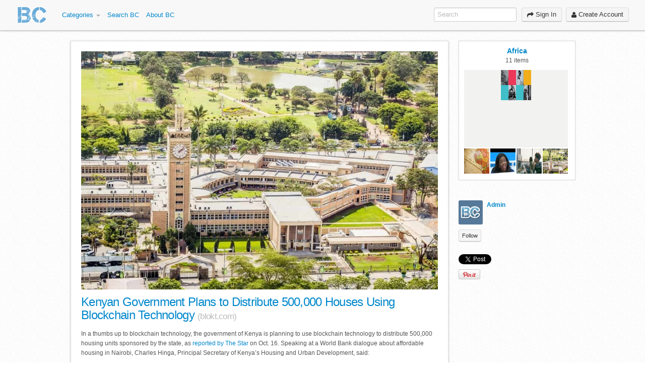

--- FILE ---
content_type: text/html; charset=UTF-8
request_url: https://www.blockchaincompany.info/list/41525/7692807/kenyan-government-plans-to-distribute-500-000-houses-using-block
body_size: 14401
content:
<!DOCTYPE html>
<html xmlns="http://www.w3.org/1999/xhtml">
  <head>
    <link rel="apple-touch-icon" href="https://bcinfo.s3.amazonaws.com/uploads/3877/1011730.png">
<link rel="apple-touch-icon" sizes="60x60" href="somedir/touch-icon-ipad-76x76.png">
<link rel="apple-touch-icon" sizes="114x114" href="somedir/touch-icon-iphone-retina-120x120.png">
<link rel="apple-touch-icon" sizes="144x144" href="somedir/touch-icon-ipad-retina-152x152.png">
			

        <title>Kenyan Government Plans to Distribute 500,000 Houses Using Blockchain Technology | Blockchain Company</title>

    <base href="https://www.blockchaincompany.info/"/>
    <meta charset="utf-8">

        
        <meta name="description"
          content="Blockchain Company is a utility that connects everyone through media and technology to the ecosystem of blockchain. Our visual UI features blockchain news, business use cases, crypto currencies, tokens, white papers, service providers, courses, jobs, wallets, decentralized offerings and more.">

    
    <meta property="og:title" content="Kenyan Government Plans to Distribute 500,000 Houses Using Blockchain Technology" />
<meta property="og:description" content="In a thumbs up to blockchain technology, the government of Kenya is planning to use blockchain technology to distribute 500,000 housing units sponsored by the state, as&nbsp;reported by The Star&nbsp;on Oct. 16. Speaking at a World Bank dialogue about aff..." />
<meta property="og:url" content="https://www.blockchaincompany.info/post/7692807/kenyan-government-plans-to-distribute-500-000-houses-using-block" />
<meta property="og:site_name" content="Blockchain Company" />
<meta property="og:image" content="https://bcinfo.s3.amazonaws.com/uploads/3877/761b1d5d-8b52-4961-95d0-f884b28a49de.jpg" />

        <meta name="viewport" content="width=device-width, initial-scale=1.0">
            <link href="https://static.blockchaincompany.info/bootstrap/css/bootstrap.css?2012-10-04-21-43" rel="stylesheet" type="text/css"/>
        <link href="https://static.blockchaincompany.info/bootstrap/css/bootstrap-responsive.css?2012-10-04-21-43" rel="stylesheet" type="text/css"/>
        <link href="https://static.blockchaincompany.info/bootstrap/css/bootstrap-scroll-modal.css?2012-10-04-21-43" rel="stylesheet"
              type="text/css"/>
        <link href="https://static.blockchaincompany.info/select2/select2.css?2012-10-04-21-43" rel="stylesheet" type="text/css"/>
        <link href="https://static.blockchaincompany.info/font-awesome/css/font-awesome.css?2012-10-04-21-43" rel="stylesheet" type="text/css"/>
        <link href="https://static.blockchaincompany.info/bootstrap-wysihtml5/bootstrap-wysihtml5.css?2012-10-04-21-43" rel="stylesheet"
              type="text/css"/>
                    <!-- Compiled LESS styles -->
            <link href="https://static.blockchaincompany.info//themes/board/css/main.css" rel="stylesheet" type="text/css"/>
            <link rel="alternate" type="application/rss+xml" title="Main Feed (RSS)" href="/feed.rss">
<link rel="alternate" type="application/rss+xml" title="Admin's Items Feed (RSS)" href="/profile/77244/feed.rss">
<link rel="alternate" type="application/rss+xml" title="Blockchain News  Category Feed (RSS)" href="/categories/12145/feed.rss">
<link rel="alternate" type="application/rss+xml" title="Blockchain Apps Category Feed (RSS)" href="/categories/29847/feed.rss">
<link rel="alternate" type="application/rss+xml" title="Crypto Currencies Category Feed (RSS)" href="/categories/29854/feed.rss">
<link rel="alternate" type="application/rss+xml" title="White Papers Category Feed (RSS)" href="/categories/29849/feed.rss">
<link rel="alternate" type="application/rss+xml" title="ICO Category Feed (RSS)" href="/categories/29848/feed.rss">



    <script type="text/javascript">
        var Revolution = {
            PageSelector: 'page-post'
        };
        Revolution.Server = {
            Proto: 'https://',
            Host: 'www.blockchaincompany.info',
            BaseUrl: '/',
            CDN: 'https://static.blockchaincompany.info/',
            UploadMaxSize: 2097152,
            UploadsCDN: ""
        };
        Revolution.Site = {
            Title: "Blockchain Company",
            Description: "Blockchain Company is a utility that connects everyone through media and technology to the ecosystem of blockchain. Our visual UI features blockchain news, business use cases, crypto currencies, tokens, white papers, service providers, courses, jobs, wallets, decentralized offerings and more.",
            Mobile: false,
            PostsTagging: true,
            PostsList: true,
            PostsAnonymous: false,
            PostsBroadcast: false,
            Comments: "local",
            CommentsDomain: "",
            MembersFollowing: true,
            SignupMethods: ["local","twitter"],
            Maintenance: false,
            Privacy: "public",
            PrivateMessages: true,
            InviteOnly: false,
            MembersAddress: true,
            PostsAllowedHtml: "img,a,ul,li,blockquote,u,em,i,b,strong,h1,h2,h3,h4,h5,h6,br,p,span"
        };
        Revolution.Facebook = {
            appId: 656894584323394,
            publishing: false        };
        Revolution.Twitter = {
            handle: "blockchaincom",
            publishing: "1"
        };
        Revolution.Online = [];
        Revolution.Theme = {
            Title: "Board Theme",
            Preset: "board",
            Preview: false,
            CSSPreview: false
        };
                Revolution.Viewer = {};
                Revolution.Categories = {"12145":"Blockchain News ","29847":"Blockchain Apps","29854":"Crypto Currencies","29849":"White Papers","29848":"ICO","29850":"Use Cases","29865":"Conference and Seminars","29851":"Courses","29866":"Jobs and Talent","29864":"Events","29914":"Training and Lectures","29852":"Developers","30547":"Token","29909":"Research and Reports","31521":"Regulation","29853":"Service Providers","29910":"Wallets","29911":"Video","29931":"Investors","30355":"Listen","30379":"Press Release","30426":"Tasks","31782":"4IR Company","32004":"Defi","32005":"NFT","32006":"DAONFT"};
        Revolution.Categories.Order = [12145,29847,29854,29849,29848,29850,29865,29851,29866,29864,29914,29852,30547,29909,31521,29853,29910,29911,29931,30355,30379,30426,31782,32004,32005,32006];
        Revolution.Lists = null;
        Revolution.PostTypes = ["image","link","topic","video","status","file"];
        Revolution.CommentMessages = {
            unsavedComment: 'You have unsaved changes while editing a comment, your changes will not be saved if you continue'
        };
    </script>

        <script type="text/javascript">
        var require = {
            baseUrl: Revolution.Server.CDN + 'scripts/lib'
        };
    </script>
    <script src="https://static.blockchaincompany.info/scripts/lib/require.js" type="text/javascript" charset="utf-8"></script>
            <script src="https://static.blockchaincompany.info/scripts/config.js?2012-10-04-21-43" type="text/javascript" charset="utf-8"></script>
        <script src="https://static.blockchaincompany.info/scripts/sites/boot.js?2012-10-04-21-43" type="text/javascript" charset="utf-8"></script>
    
    <script type="text/javascript">
            </script>

    
        <script type="text/javascript">
        var _gaq = _gaq || [];
        _gaq.push(['_setAccount', 'UA-29066696-1']);
        _gaq.push(['_setDomainName', '\x62\x6c\x6f\x63\x6b\x63\x68\x61\x69\x6e\x63\x6f\x6d\x70\x61\x6e\x79\x64\x65\x76\x2e\x69\x6e\x66\x6f']);
        _gaq.push(['_trackPageview']);
        _gaq.push(['_trackPageLoadTime']);
                _gaq.push(['b._setAccount', 'UA-43313913-1']);
        _gaq.push(['b._setDomainName', 'www.blockchaincompany.info']);
        _gaq.push(['b._trackPageview']);
        _gaq.push(['b._trackPageLoadTime']);
                (function() {
            var ga = document.createElement('script');
            ga.type = 'text/javascript';
            ga.async = true;
            ga.src = ('https:' == document.location.protocol ? 'https://ssl' : 'http://www') + '.google-analytics.com/ga.js';
            var s = document.getElementsByTagName('script')[0];
            s.parentNode.insertBefore(ga, s);
        })();
    </script>
            <script type="text/javascript">
            Revolution.SignUpHTML = "<div class=\"modal hide\" id=\"sign-up-modal\"><form method=\"POST\" action=\"sign-up\" class=\"sign-up-form\" id=\"sign-up-form-modal\" enctype=\"multipart\/form-data\">\n        <div>\n      <div class=\"modal-header\">\n        <a class=\"close\" data-dismiss=\"modal\">\u00d7<\/a>\n        <h3>Create Account<\/h3>\n      <\/div>\n      <div class=\"modal-body\">\n    \n\n      <div id=\"signup-social\" class=\"control-group\">\n              <a href=\"sign-in\/twitter?action=connect\" class=\"btn btn-large\" id=\"twitter_button\">\n          <span>Twitter<\/span>\n        <\/a>\n                      <\/div>\n \n\n  <div class=\"control-group required \">\n    <label class=\"control-label\" for=\"password\">E-mail Address<\/label>\n    <div class=\"controls\">\n      <input type=\"email\" id=\"sign-up-email\" name=\"email\" value=\"\" class=\"input-xlarge sign-up-email\" \/>          <\/div>\n  <\/div>\n\n  <div class=\"control-group\">\n    <label class=\"control-label required\" for=\"password\">Password<\/label>\n    <div class=\"controls\">\n      <input type=\"password\" id=\"password\" name=\"password\" class=\"input-xlarge sign-up-password\" \/>          <\/div>\n  <\/div>\n\n\n<div class=\"control-group\">\n  <label class=\"control-label\" for=\"displayname\">Name<\/label>\n  <div class=\"controls\">\n    <input type=\"text\" id=\"displayname\" name=\"displayname\" value=\"\" class=\"input-xlarge sign-up-displayname\" \/>  <\/div>\n<\/div>\n\n\n  <div class=\"control-group required\">\n    <label class=\"control-label\" for=\"about_me\">About Me<\/label>\n    <div class=\"controls\">\n      <textarea id=\"sign-up-about_me\" name=\"about_me\" maxlength=\"250\" class=\"input-xlarge sign-up-about_me\" data-config=\"required\"><\/textarea>          <\/div>\n  <\/div>\n\n  <div class=\"signup-avatar control-group required\">\n    <label class=\"control-label\">Picture<\/label>\n    <div class=\"controls\">\n      <div class=\"signup-avatar-preview avatar-preview\">\n        <img id=\"avatar-preview-img\" src=\"https:\/\/static.blockchaincompany.info\/images\/user-default.png\" \/>\n      <\/div>\n      <div id=\"select-photo-wrapper\">\n        <button id=\"select-photo\" type=\"button\" class=\"btn\"><i class=\"icon-camera\"><\/i> <span>Select Photo<\/span><\/button>\n        <div class=\"signup-avatar-file\">\n            <input type=\"file\" id=\"sign-up-avatar\" name=\"avatar\" class=\"input-xlarge sign-up-avatar\" data-config=\"required\" \/>        <\/div>\n      <\/div>\n          <\/div>\n  <\/div>\n\n<div class=\"control-group\">\n  <label class=\"control-label\">Website Link<\/label>\n  <div class=\"controls\">\n    <input type=\"text\" id=\"sign-up-website\" name=\"website\" class=\"input-xlarge sign-up-website\" value=\"\" data-config=\"optional\" placeholder=\"http:\/\/\" \/>      <\/div>\n<\/div>\n\n\n  <div class=\"control-group\">\n    <label class=\"control-label\">Gender<\/label>\n    <div class=\"controls\">\n      <select id=\"sign-up-gender\" name=\"gender\" class=\"input-small sign-up-gender\" data-config=\"optional\" data-placeholder=\"Choose one\"><option value=\"\" selected=\"selected\">&nbsp;<\/option><option value=\"male\">Male<\/option><option value=\"female\">Female<\/option><\/select>          <\/div>\n  <\/div>\n\n  <div class=\"control-group required\">\n    <label class=\"control-label\">Country<\/label>\n    <div class=\"controls\">\n      <select id=\"sign-up-country\" name=\"country\" class=\"sign-up-country input-large\" data-config=\"required\" data-placeholder=\"Choose one\"><option value=\"\" selected=\"selected\">&nbsp;<\/option><option value=\"AF\">Afghanistan<\/option><option value=\"AX\">\u00c5land Islands<\/option><option value=\"AL\">Albania<\/option><option value=\"DZ\">Algeria<\/option><option value=\"AS\">American Samoa<\/option><option value=\"AD\">Andorra<\/option><option value=\"AO\">Angola<\/option><option value=\"AI\">Anguilla<\/option><option value=\"AQ\">Antarctica<\/option><option value=\"AG\">Antigua and Barbuda<\/option><option value=\"AR\">Argentina<\/option><option value=\"AM\">Armenia<\/option><option value=\"AW\">Aruba<\/option><option value=\"AU\">Australia<\/option><option value=\"AT\">Austria<\/option><option value=\"AZ\">Azerbaijan<\/option><option value=\"BS\">Bahamas<\/option><option value=\"BH\">Bahrain<\/option><option value=\"BD\">Bangladesh<\/option><option value=\"BB\">Barbados<\/option><option value=\"BY\">Belarus<\/option><option value=\"BE\">Belgium<\/option><option value=\"BZ\">Belize<\/option><option value=\"BJ\">Benin<\/option><option value=\"BM\">Bermuda<\/option><option value=\"BT\">Bhutan<\/option><option value=\"BO\">Bolivia<\/option><option value=\"BA\">Bosnia and Herzegovina<\/option><option value=\"BW\">Botswana<\/option><option value=\"BV\">Bouvet Island<\/option><option value=\"BR\">Brazil<\/option><option value=\"IO\">British Indian Ocean Territory<\/option><option value=\"BN\">Brunei Darussalam<\/option><option value=\"BG\">Bulgaria<\/option><option value=\"BF\">Burkina Faso<\/option><option value=\"BI\">Burundi<\/option><option value=\"KH\">Cambodia<\/option><option value=\"CM\">Cameroon<\/option><option value=\"CA\">Canada<\/option><option value=\"CV\">Cape Verde<\/option><option value=\"KY\">Cayman Islands<\/option><option value=\"CF\">Central African Republic<\/option><option value=\"TD\">Chad<\/option><option value=\"CL\">Chile<\/option><option value=\"CN\">China<\/option><option value=\"CX\">Christmas Island<\/option><option value=\"CC\">Cocos (Keeling) Islands<\/option><option value=\"CO\">Colombia<\/option><option value=\"KM\">Comoros<\/option><option value=\"CG\">Congo<\/option><option value=\"CD\">Congo, Democratic Republic<\/option><option value=\"CK\">Cook Islands<\/option><option value=\"CR\">Costa Rica<\/option><option value=\"CI\">C\u00f4te D'Ivoire<\/option><option value=\"HR\">Croatia<\/option><option value=\"CU\">Cuba<\/option><option value=\"CY\">Cyprus<\/option><option value=\"CZ\">Czech Republic<\/option><option value=\"DK\">Denmark<\/option><option value=\"DJ\">Djibouti<\/option><option value=\"DM\">Dominica<\/option><option value=\"DO\">Dominican Republic<\/option><option value=\"EC\">Ecuador<\/option><option value=\"EG\">Egypt<\/option><option value=\"SV\">El Salvador<\/option><option value=\"GQ\">Equatorial Guinea<\/option><option value=\"ER\">Eritrea<\/option><option value=\"EE\">Estonia<\/option><option value=\"ET\">Ethiopia<\/option><option value=\"FK\">Falkland Islands (Malvinas)<\/option><option value=\"FO\">Faroe Islands<\/option><option value=\"FJ\">Fiji<\/option><option value=\"FI\">Finland<\/option><option value=\"FR\">France<\/option><option value=\"GF\">French Guiana<\/option><option value=\"PF\">French Polynesia<\/option><option value=\"TF\">French Southern Territories<\/option><option value=\"GA\">Gabon<\/option><option value=\"GM\">Gambia<\/option><option value=\"GE\">Georgia<\/option><option value=\"DE\">Germany<\/option><option value=\"GH\">Ghana<\/option><option value=\"GI\">Gibraltar<\/option><option value=\"GR\">Greece<\/option><option value=\"GL\">Greenland<\/option><option value=\"GD\">Grenada<\/option><option value=\"GP\">Guadeloupe<\/option><option value=\"GU\">Guam<\/option><option value=\"GT\">Guatemala<\/option><option value=\"GG\">Guernsey<\/option><option value=\"GN\">Guinea<\/option><option value=\"GW\">Guinea-Bissau<\/option><option value=\"GY\">Guyana<\/option><option value=\"HT\">Haiti<\/option><option value=\"HM\">Heard Island and Mcdonald Islands<\/option><option value=\"VA\">Holy See (Vatican City State)<\/option><option value=\"HN\">Honduras<\/option><option value=\"HK\">Hong Kong<\/option><option value=\"HU\">Hungary<\/option><option value=\"IS\">Iceland<\/option><option value=\"IN\">India<\/option><option value=\"ID\">Indonesia<\/option><option value=\"IR\">Iran, Islamic Republic of<\/option><option value=\"IQ\">Iraq<\/option><option value=\"IE\">Ireland<\/option><option value=\"IM\">Isle of Man<\/option><option value=\"IL\">Israel<\/option><option value=\"IT\">Italy<\/option><option value=\"JM\">Jamaica<\/option><option value=\"JP\">Japan<\/option><option value=\"JE\">Jersey<\/option><option value=\"JO\">Jordan<\/option><option value=\"KZ\">Kazakhstan<\/option><option value=\"KE\">Kenya<\/option><option value=\"KI\">Kiribati<\/option><option value=\"KP\">Korea, Democratic People's Republic of<\/option><option value=\"KR\">Korea, Republic of<\/option><option value=\"KW\">Kuwait<\/option><option value=\"KG\">Kyrgyzstan<\/option><option value=\"LA\">Lao People's Democratic Republic<\/option><option value=\"LV\">Latvia<\/option><option value=\"LB\">Lebanon<\/option><option value=\"LS\">Lesotho<\/option><option value=\"LR\">Liberia<\/option><option value=\"LY\">Libyan Arab Jamahiriya<\/option><option value=\"LI\">Liechtenstein<\/option><option value=\"LT\">Lithuania<\/option><option value=\"LU\">Luxembourg<\/option><option value=\"MO\">Macao<\/option><option value=\"MK\">Macedonia<\/option><option value=\"MG\">Madagascar<\/option><option value=\"MW\">Malawi<\/option><option value=\"MY\">Malaysia<\/option><option value=\"MV\">Maldives<\/option><option value=\"ML\">Mali<\/option><option value=\"MT\">Malta<\/option><option value=\"MH\">Marshall Islands<\/option><option value=\"MQ\">Martinique<\/option><option value=\"MR\">Mauritania<\/option><option value=\"MU\">Mauritius<\/option><option value=\"YT\">Mayotte<\/option><option value=\"MX\">Mexico<\/option><option value=\"FM\">Micronesia, Federated States of<\/option><option value=\"MD\">Moldova<\/option><option value=\"MC\">Monaco<\/option><option value=\"MN\">Mongolia<\/option><option value=\"ME\">Montenegro<\/option><option value=\"MS\">Montserrat<\/option><option value=\"MA\">Morocco<\/option><option value=\"MZ\">Mozambique<\/option><option value=\"MM\">Myanmar<\/option><option value=\"NA\">Namibia<\/option><option value=\"NR\">Nauru<\/option><option value=\"NP\">Nepal<\/option><option value=\"NL\">Netherlands<\/option><option value=\"AN\">Netherlands Antilles<\/option><option value=\"NC\">New Caledonia<\/option><option value=\"NZ\">New Zealand<\/option><option value=\"NI\">Nicaragua<\/option><option value=\"NE\">Niger<\/option><option value=\"NG\">Nigeria<\/option><option value=\"NU\">Niue<\/option><option value=\"NF\">Norfolk Island<\/option><option value=\"MP\">Northern Mariana Islands<\/option><option value=\"NO\">Norway<\/option><option value=\"OM\">Oman<\/option><option value=\"PK\">Pakistan<\/option><option value=\"PW\">Palau<\/option><option value=\"PS\">Palestinian Territory, Occupied<\/option><option value=\"PA\">Panama<\/option><option value=\"PG\">Papua New Guinea<\/option><option value=\"PY\">Paraguay<\/option><option value=\"PE\">Peru<\/option><option value=\"PH\">Philippines<\/option><option value=\"PN\">Pitcairn<\/option><option value=\"PL\">Poland<\/option><option value=\"PT\">Portugal<\/option><option value=\"PR\">Puerto Rico<\/option><option value=\"QA\">Qatar<\/option><option value=\"RE\">R\u00e9union<\/option><option value=\"RO\">Romania<\/option><option value=\"RU\">Russian Federation<\/option><option value=\"RW\">Rwanda<\/option><option value=\"BL\">Saint Barthelemy<\/option><option value=\"SH\">Saint Helena<\/option><option value=\"KN\">Saint Kitts and Nevis<\/option><option value=\"LC\">Saint Lucia<\/option><option value=\"MF\">Saint Martin<\/option><option value=\"PM\">Saint Pierre and Miquelon<\/option><option value=\"VC\">Saint Vincent and the Grenadines<\/option><option value=\"WS\">Samoa<\/option><option value=\"SM\">San Marino<\/option><option value=\"ST\">Sao Tome and Principe<\/option><option value=\"SA\">Saudi Arabia<\/option><option value=\"SN\">Senegal<\/option><option value=\"RS\">Serbia<\/option><option value=\"SC\">Seychelles<\/option><option value=\"SL\">Sierra Leone<\/option><option value=\"SG\">Singapore<\/option><option value=\"SK\">Slovakia<\/option><option value=\"SI\">Slovenia<\/option><option value=\"SB\">Solomon Islands<\/option><option value=\"SO\">Somalia<\/option><option value=\"ZA\">South Africa<\/option><option value=\"GS\">South Georgia And Sandwich Isl.<\/option><option value=\"ES\">Spain<\/option><option value=\"LK\">Sri Lanka<\/option><option value=\"SD\">Sudan<\/option><option value=\"SR\">Suriname<\/option><option value=\"SJ\">Svalbard and Jan Mayen<\/option><option value=\"SZ\">Swaziland<\/option><option value=\"SE\">Sweden<\/option><option value=\"CH\">Switzerland<\/option><option value=\"SY\">Syrian Arab Republic<\/option><option value=\"TW\">Taiwan<\/option><option value=\"TJ\">Tajikistan<\/option><option value=\"TZ\">Tanzania<\/option><option value=\"TH\">Thailand<\/option><option value=\"TL\">Timor-Leste<\/option><option value=\"TG\">Togo<\/option><option value=\"TK\">Tokelau<\/option><option value=\"TO\">Tonga<\/option><option value=\"TT\">Trinidad and Tobago<\/option><option value=\"TN\">Tunisia<\/option><option value=\"TR\">Turkey<\/option><option value=\"TM\">Turkmenistan<\/option><option value=\"TC\">Turks and Caicos Islands<\/option><option value=\"TV\">Tuvalu<\/option><option value=\"UG\">Uganda<\/option><option value=\"UA\">Ukraine<\/option><option value=\"AE\">United Arab Emirates<\/option><option value=\"GB\">United Kingdom<\/option><option value=\"US\">United States<\/option><option value=\"UM\">United States Outlying Islands<\/option><option value=\"UY\">Uruguay<\/option><option value=\"UZ\">Uzbekistan<\/option><option value=\"VU\">Vanuatu<\/option><option value=\"VE\">Venezuela<\/option><option value=\"VN\">Vietnam<\/option><option value=\"VG\">Virgin Islands, British<\/option><option value=\"VI\">Virgin Islands, U.S.<\/option><option value=\"WF\">Wallis and Futuna<\/option><option value=\"EH\">Western Sahara<\/option><option value=\"YE\">Yemen<\/option><option value=\"ZM\">Zambia<\/option><option value=\"ZW\">Zimbabwe<\/option><\/select>          <\/div>\n  <\/div>\n\n  <div class=\"control-group\">\n    <label class=\"control-label\">Title<\/label>\n    <div class=\"controls\">\n      <input type=\"text\" id=\"sign-up-job-title\" name=\"job_title\" class=\"sign-up-job-title input-xlarge\" value=\"\" data-config=\"optional\" \/>          <\/div>\n  <\/div>\n\n  <div class=\"control-group\">\n    <label class=\"control-label\">Company<\/label>\n    <div class=\"controls\">\n      <input type=\"text\" id=\"sign-up-company\" name=\"company\" class=\"sign-up-company input-xlarge\" value=\"\" data-config=\"optional\" \/>          <\/div>\n  <\/div>\n\n        <div class=\"control-group required\">\n      <label class=\"control-label\" for=\"c_field_2376\">Please Select One <\/label>\n      <div class=\"controls\">\n                <select class=\"input-xlarge c_field_2376\" id=\"c_field_2376\" name=\"c_field_2376\" data-custom=\"1\" data-field-id=\"2376\" type=\"select\" data-required=\"1\" data-placeholder=\"Choose one\"><option value=\"\" selected=\"selected\">&nbsp;<\/option><option value=\"1\">I am a Consumer User - You can post your talent profile under ' Jobs and Talent '<\/option><option value=\"2\">I am a Business or Service Provider - Payment is required to post content & services<\/option><\/select>              <\/div>\n    <\/div>\n        <div class=\"control-group\">\n      <label class=\"control-label\" for=\"c_field_3037\">Not Applicable Now<\/label>\n      <div class=\"controls\">\n                <select class=\"input-xlarge c_field_3037\" id=\"c_field_3037\" name=\"c_field_3037\" data-custom=\"1\" data-field-id=\"3037\" type=\"select\" data-required=\"0\" data-placeholder=\"Choose one\"><option value=\"\" selected=\"selected\"> <\/option><option value=\"1\">Not applicable now<\/option><\/select>              <\/div>\n    <\/div>\n        <div class=\"control-group\">\n      <label class=\"control-label\" for=\"c_field_6667\">Profession - Describe your professional skills or service here<\/label>\n      <div class=\"controls\">\n                <textarea class=\"input-xlarge c_field_6667\" id=\"c_field_6667\" name=\"c_field_6667\" data-custom=\"1\" data-field-id=\"6667\" type=\"textarea\" data-required=\"0\" options=\"\" maxlength=\"500\"><\/textarea>              <\/div>\n    <\/div>\n        <div class=\"control-group\">\n      <label class=\"control-label\" for=\"c_field_2509\">Enter Promotional Code if Applicable:<\/label>\n      <div class=\"controls\">\n                <input class=\"input-xlarge c_field_2509\" id=\"c_field_2509\" name=\"c_field_2509\" data-custom=\"1\" data-field-id=\"2509\" type=\"text\" data-required=\"0\" options=\"\" \/>              <\/div>\n    <\/div>\n        <div class=\"control-group\">\n      <label class=\"control-label\" for=\"c_field_3038\">Enter Media Partner Code if Applicable:<\/label>\n      <div class=\"controls\">\n                <input class=\"input-xlarge c_field_3038\" id=\"c_field_3038\" name=\"c_field_3038\" data-custom=\"1\" data-field-id=\"3038\" type=\"text\" data-required=\"0\" options=\"\" \/>              <\/div>\n    <\/div>\n    \n\n  <div class=\"control-group required\">\n    <div class=\"controls\">\n      <input type=\"checkbox\" id=\"terms_of_service\" name=\"terms_of_service\" class=\"input-xlarge signup-terms_of_service\" value=\"1\" \/>      I have read and agree to the\n      <a href=\"\/terms-of-use\" target=\"_blank\" class=\"terms_of_service\">\n        terms of use.\n      <\/a>\n          <\/div>\n  <\/div>\n    <\/div>\n\n  <div class=\"modal-footer\">\n            <button type=\"submit\" class=\"btn btn-info submit\">Create Account<\/button>\n            <button id=\"signin-instead-button\" type=\"button\" class=\"signin-instead-button btn\">Already a member?<\/button>\n            <\/div>\n    <\/div>\n  <\/form>\n<\/div>";
        </script>
    
        
    
    
    <link rel="shortcut icon" type="image/x-icon" href="https://bcinfo.s3.amazonaws.com/uploads/3877/8664973e-88e0-4cbe-b34b-f37b954e0ac2.png">




  </head>
  <body id="page-post" class="public desktop">
    <div id="header_wrapper">
      <div id="header">
        <div class="right">
              <div id="menu_mobile" class="mobile">
        <div class="inner">
            <a href="javascript:void(0)" class="mobile_post composer-link">&nbsp;</a>
            <a href="javascript:void(0)" class="mobile_menu"
               onClick="$('#menu_user_mobile').toggle(false);$('#menu').toggle();">&nbsp;</a>
            <a href="javascript:void(0)" class="mobile_menu_user"
               onClick="$('#menu').toggle(false);$('#menu_user_mobile').toggle();">&nbsp;</a>
        </div>
    </div>

    <div id="menu_user_mobile" class="mobile">
        <ul class="nav">
                            <li>
                    <a href="sign-in?redirect=list%2F41525%2F7692807%2Fkenyan-government-plans-to-distribute-500-000-houses-using-block" class="sign-in-link">
                        Sign In
                    </a>
                </li>
                                                            <li>
                            <a href="sign-up">
                                Create Account
                            </a>
                        </li>
                                                        </ul>
    </div>

    <div id="menu_user" class="menu-mini btn-toolbar nav">
            <div id="search">
        <form action="search">
            <input name="q" type="text" placeholder="Search"/>
        </form>
    </div>
                                <div class="btn-group">
        <a class="btn sign-in-link" href="sign-in?redirect=list%2F41525%2F7692807%2Fkenyan-government-plans-to-distribute-500-000-houses-using-block">
            <i class="icon-share-alt"></i>
            Sign In
        </a>
    </div>
            <div class="btn-group">
                            <a class="btn sign-up-link" href="sign-up">
                    <i class="icon-user"></i>
                    Create Account
                </a>
                    </div>
        </div>


        </div>
        <div class="left">
              <div id="logo" class="logo">
                                                <a href="/"
                   title="Blockchain Company"
                   class="logo_image">
                    <img src="https://bcinfo.s3.amazonaws.com/uploads/3877/8664973e-88e0-4cbe-b34b-f37b954e0ac2.png" alt="Blockchain Company"/>
                </a>
                        </div>

          <div id="menu" class="menu-main"><ul class="nav">        <li class="dropdown">
        <a href="categories" class="dropdown-toggle"
           data-toggle="dropdown" onclick="window.location=this.href; event.stopPropagation();">
            Categories            <b class="caret"></b>
        </a>
        <ul class="dropdown-menu">
            <li class="active">
                <a href="categories">
                    Everything                                            <span class="category_count">
              (<span class="num">17636</span>)
            </span>
                                    </a>
            </li>
                            <li class=" blockchain-news"
                    data-id="12145">
                    <a href="categories/12145/blockchain-news">
                        Blockchain News                                                     <span class="category_count">
                (<span class="num">2016</span>)
              </span>
                                            </a>
                </li>
                            <li class=" blockchain-apps"
                    data-id="29847">
                    <a href="categories/29847/blockchain-apps">
                        Blockchain Apps                                                    <span class="category_count">
                (<span class="num">34</span>)
              </span>
                                            </a>
                </li>
                            <li class=" crypto-currencies"
                    data-id="29854">
                    <a href="categories/29854/crypto-currencies">
                        Crypto Currencies                                                    <span class="category_count">
                (<span class="num">262</span>)
              </span>
                                            </a>
                </li>
                            <li class=" white-papers"
                    data-id="29849">
                    <a href="categories/29849/white-papers">
                        White Papers                                                    <span class="category_count">
                (<span class="num">26</span>)
              </span>
                                            </a>
                </li>
                            <li class=" ico"
                    data-id="29848">
                    <a href="categories/29848/ico">
                        ICO                                                    <span class="category_count">
                (<span class="num">124</span>)
              </span>
                                            </a>
                </li>
                            <li class=" use-cases"
                    data-id="29850">
                    <a href="categories/29850/use-cases">
                        Use Cases                                                    <span class="category_count">
                (<span class="num">416</span>)
              </span>
                                            </a>
                </li>
                            <li class=" conference-and-seminars"
                    data-id="29865">
                    <a href="categories/29865/conference-and-seminars">
                        Conference and Seminars                                                    <span class="category_count">
                (<span class="num">15</span>)
              </span>
                                            </a>
                </li>
                            <li class=" courses"
                    data-id="29851">
                    <a href="categories/29851/courses">
                        Courses                                                    <span class="category_count">
                (<span class="num">19</span>)
              </span>
                                            </a>
                </li>
                            <li class=" jobs-and-talent"
                    data-id="29866">
                    <a href="categories/29866/jobs-and-talent">
                        Jobs and Talent                                                    <span class="category_count">
                (<span class="num">85</span>)
              </span>
                                            </a>
                </li>
                            <li class=" events"
                    data-id="29864">
                    <a href="categories/29864/events">
                        Events                                                    <span class="category_count">
                (<span class="num">35</span>)
              </span>
                                            </a>
                </li>
                            <li class=" training-and-lectures"
                    data-id="29914">
                    <a href="categories/29914/training-and-lectures">
                        Training and Lectures                                                    <span class="category_count">
                (<span class="num">120</span>)
              </span>
                                            </a>
                </li>
                            <li class=" developers"
                    data-id="29852">
                    <a href="categories/29852/developers">
                        Developers                                                    <span class="category_count">
                (<span class="num">16</span>)
              </span>
                                            </a>
                </li>
                            <li class=" token"
                    data-id="30547">
                    <a href="categories/30547/token">
                        Token                                                    <span class="category_count">
                (<span class="num">20</span>)
              </span>
                                            </a>
                </li>
                            <li class=" research-and-reports"
                    data-id="29909">
                    <a href="categories/29909/research-and-reports">
                        Research and Reports                                                    <span class="category_count">
                (<span class="num">614</span>)
              </span>
                                            </a>
                </li>
                            <li class=" regulation"
                    data-id="31521">
                    <a href="categories/31521/regulation">
                        Regulation                                                    <span class="category_count">
                (<span class="num">33</span>)
              </span>
                                            </a>
                </li>
                            <li class=" service-providers"
                    data-id="29853">
                    <a href="categories/29853/service-providers">
                        Service Providers                                                    <span class="category_count">
                (<span class="num">36</span>)
              </span>
                                            </a>
                </li>
                            <li class=" wallets"
                    data-id="29910">
                    <a href="categories/29910/wallets">
                        Wallets                                                    <span class="category_count">
                (<span class="num">28</span>)
              </span>
                                            </a>
                </li>
                            <li class=" video"
                    data-id="29911">
                    <a href="categories/29911/video">
                        Video                                                    <span class="category_count">
                (<span class="num">11920</span>)
              </span>
                                            </a>
                </li>
                            <li class=" investors"
                    data-id="29931">
                    <a href="categories/29931/investors">
                        Investors                                                    <span class="category_count">
                (<span class="num">27</span>)
              </span>
                                            </a>
                </li>
                            <li class=" listen"
                    data-id="30355">
                    <a href="categories/30355/listen">
                        Listen                                                    <span class="category_count">
                (<span class="num">64</span>)
              </span>
                                            </a>
                </li>
                            <li class=" press-release"
                    data-id="30379">
                    <a href="categories/30379/press-release">
                        Press Release                                                    <span class="category_count">
                (<span class="num">31</span>)
              </span>
                                            </a>
                </li>
                            <li class=" tasks"
                    data-id="30426">
                    <a href="categories/30426/tasks">
                        Tasks                                                    <span class="category_count">
                (<span class="num">18</span>)
              </span>
                                            </a>
                </li>
                            <li class=" 4ir-company"
                    data-id="31782">
                    <a href="categories/31782/4ir-company">
                        4IR Company                                                    <span class="category_count">
                (<span class="num">34</span>)
              </span>
                                            </a>
                </li>
                            <li class=" defi"
                    data-id="32004">
                    <a href="categories/32004/defi">
                        Defi                                                    <span class="category_count">
                (<span class="num">20</span>)
              </span>
                                            </a>
                </li>
                            <li class=" nft"
                    data-id="32005">
                    <a href="categories/32005/nft">
                        NFT                                                    <span class="category_count">
                (<span class="num">1</span>)
              </span>
                                            </a>
                </li>
                            <li class=" daonft"
                    data-id="32006">
                    <a href="categories/32006/daonft">
                        DAONFT                                            </a>
                </li>
                    </ul></li><li><a href="searchbc">Search BC</a></li><li><a href="about">About BC</a></li></ul></div>
        </div>
      </div>
    </div>
    
    <div id="content_wrapper">
      <div id="content" class="row-fluid">
        
      

<div id="page_post">
  <div class="wrapper">
    <div class="gutter">
      <div class="gutter_inner">     
        <div class="post_list_navigtaion">
                  <div class="list_navigation list">
        <a class="list-name" href="list/41525/africa">Africa</a>
      <span class="list-item-total">
        <span class="num">11</span>
        <span class="text">items</span>
      </span>
                                        <ul class="list-items">
                                                        <li>
                        <a href="list/41525/7911582/sa-is-considering-a-crackdown-on-anonymous-crypto-assets-this-is" title="SA is considering a crackdown on anonymous crypto-assets this is how a new plan could affect bitcoin investors"><img class="list-item-photo" src="https://bcinfo.s3.amazonaws.com/uploads/3877/4821897f-42a9-428b-a4ac-cd6f9ca3936a.thumb.jpg" alt="" /></a>                    </li>
                                                        <li>
                        <a href="list/41525/7445575/african-cryptocurrency-firms-raise-capital-despite-regulatory-hu" title="African Cryptocurrency Firms Raise Capital Despite Regulatory Hurdles"><img class="list-item-photo" src="https://bcinfo.s3.amazonaws.com/uploads/3877/178d94ee-e551-455e-a0ed-e4938bc78135.thumb.jpg" alt="" /></a>                    </li>
                                                        <li>
                        <a href="list/41525/7417895/recommended-viewing-blockchain-amp-the-future-of-finance-in-afri" title="Recommended Viewing: Blockchain &amp; the future of finance in Africa"><img class="list-item-photo" src="https://bcinfo.s3.amazonaws.com/uploads/3877/297f91d1-3601-4819-bf14-a56231e47aa9.hqdefault.thumb.jpg" alt="" /></a>                    </li>
                                                        <li>
                        <a href="list/41525/7754979/recommended-read-andela-brings-african-tech-talent-to-the-rest-o" title="Recommended Read: Andela Brings African Tech Talent to the Rest of the World - Techonomy"><img class="list-item-photo" src="https://bcinfo.s3.amazonaws.com/uploads/3877/f11b40ef-14df-4b43-af58-eff2ecbd0be0.thumb.jpg" alt="" /></a>                    </li>
                                                        <li>
                        <a href="list/41525/7692807/kenyan-government-plans-to-distribute-500-000-houses-using-block" title="Kenyan Government Plans to Distribute 500,000 Houses Using Blockchain Technology"><img class="list-item-photo" src="https://bcinfo.s3.amazonaws.com/uploads/3877/761b1d5d-8b52-4961-95d0-f884b28a49de.thumb.jpg" alt="" /></a>                    </li>
                                            </ul>
            </div>


        </div>
      </div>      
      <div class="gutter_inner">
        <div class="post_author">
          <div class="post_author_info">
                            <div class="member_photo hovercard-anchor" data-id="77244">
            <a href="customerservice"
               style="background-image: url(https://bcinfo.s3.amazonaws.com/uploads/3877/133477e1-4062-433a-9250-571b3edb0500.thumb.jpg);"></a>
        </div>
    

                    <div class="member_name hovercard-anchor" data-id="77244">
        <a href="customerservice">
            Admin        </a>
        <span class="member-title-company label"><span class="member-company">Blockchain Company</span></span>    </div>

            
    <div class="btn-wrapper">
            <div class="btn-group ui-follow"
        data-user-id="77244"
        data-follow-view="item"
        data-following="false"
        data-follower-total="66"
        data-following-total="9"
        >

              <a href="javascript:void(0)" class="btn btn-small ui-follow-follow"><span class="text">Follow</span></a>
      
          </div>
      </div>


          </div>
        </div>
      </div>      
      <div class="post_social_share">
            <div class="post_social_share">
        <ul>
            <li class="twitter">
                <a href="https://twitter.com/share?url=-" class="twitter-share-button" data-text="Kenyan Government Plans to Distribute 500,000 Houses Using Blockchain Technology - https://www.blockchaincompany.info/list/41525/7692807/kenyan-government-plans-to-distribute-500-000-houses-using-block via @blockchaincom" data-counturl="https://www.blockchaincompany.info/list/41525/7692807/kenyan-government-plans-to-distribute-500-000-houses-using-block">Tweet</a><script>!function(d,s,id){var js,fjs=d.getElementsByTagName(s)[0];if(!d.getElementById(id)){js=d.createElement(s);js.id=id;js.src="//platform.twitter.com/widgets.js";fjs.parentNode.insertBefore(js,fjs);}}(document,"script","twitter-wjs");</script>            </li>
                            <li class="pinterest">
                    <a href="//pinterest.com/pin/create/button/?url=https%3A%2F%2Fwww.blockchaincompany.info%2Flist%2F41525%2F7692807%2Fkenyan-government-plans-to-distribute-500-000-houses-using-block&amp;media=https%3A%2F%2Fbcinfo.s3.amazonaws.com%2Fuploads%2F3877%2F761b1d5d-8b52-4961-95d0-f884b28a49de.jpg" class="pin-it-button" count-layout="horizontal"><img border="0" src="//assets.pinterest.com/images/PinExt.png" title="Pin It" /></a><script type="text/javascript" src="//assets.pinterest.com/js/pinit.js"></script>                </li>
                        <li class="facebook">
                <div id="fb-root"></div>
<div class="fb-like" data-href="https://www.blockchaincompany.info/list/41525/7692807/kenyan-government-plans-to-distribute-500-000-houses-using-block" data-width="210"
     data-layout="button_count" data-show-faces="false" data-send="false"></div>
<script>
    require(['revolution/facebook'], function(facebookApi) {
        var facebook = facebookApi();
        facebook.onLoad(function() {
            facebook.parse(null);
        });
    });
</script>
            </li>
            <li class="googleplus">
                <g:plusone size="small" callback="share_buttons_plusone_vote"></g:plusone>
<script type="text/javascript">
  (function() {
    var po = document.createElement('script'); po.type = 'text/javascript'; po.async = true;
    po.src = 'https://apis.google.com/js/plusone.js';
    var s = document.getElementsByTagName('script')[0]; s.parentNode.insertBefore(po, s);
  })();
</script>            </li>
            <li class="linkedin">
                <script type="text/javascript">if( window.IN ) { window.IN.parse(); }</script>
<script src="//platform.linkedin.com/in.js" type="text/javascript"></script><script type="IN/Share" data-url="https://www.blockchaincompany.info/list/41525/7692807/kenyan-government-plans-to-distribute-500-000-houses-using-block" data-counter="right"></script>            </li>
        </ul>
    </div>

      </div>
    </div>
    <div class="main">
      <div class="post_content">
                        <div class="post_media post_photo">
                            <a href="https://blokt.com/news/kenyan-government-plans-to-distribute-500000-houses-using-blockchain-technology" target="_blank">
                    <img src="https://bcinfo.s3.amazonaws.com/uploads/3877/761b1d5d-8b52-4961-95d0-f884b28a49de.large.jpg" alt=""/>
                </a>
                    </div>
    
        
        <div class="post_inner2">
                  <div class="post_title">
                    <a href="https://blokt.com/news/kenyan-government-plans-to-distribute-500000-houses-using-blockchain-technology" target="_blank">Kenyan Government Plans to Distribute 500,000 Houses Using Blockchain Technology</a>
        
                    <span class="post_domain">
          <a href="https://blokt.com/news/kenyan-government-plans-to-distribute-500000-houses-using-blockchain-technology" target="_blank">
              (blokt.com)
          </a>
        </span>
                    </div>
    
                  <div class="post_description post_body auto-link auto-tag auto-mention rem-auto-truncate"
         data-truncate-more-length="1000">
        <span>In a thumbs up to blockchain technology, the government of Kenya is planning to use blockchain technology to distribute 500,000 housing units sponsored by the state, as <a href="https://www.the-star.co.ke/news/2018/10/16/state-to-use-blockchain-tech-to-distribute-cheaper-houses_c1835153" target="_blank">reported by The Star</a> on Oct. 16. Speaking at a World Bank dialogue about affordable housing in Nairobi, Charles Hinga, Principal Secretary of Kenya’s Housing and Urban Development, said:<br /><br /></span><blockquote>“Kenya will use blockchain technology to ensure the rightful owners live in government-funded housing projects.”<br /><br /></blockquote>Kenya is tapping into the technology to ensure transparency and fight corruption, which has hemorrhaged the country, leading to underdevelopment and a sovereign rating downgrade.<br /><br /><br /><h2>Project Funding</h2><br /><br /><a href="https://cointraffic.io/" target="_blank"></a><a href="https://apps3.cointraffic.io/clk?key=cLG6T97&amp;bid=16341"></a>The state-funded project will be financed by the National Housing Fund under Finance Act 2018. Three percent of the funding will come from borrowing, revenue generated from rental obtained from the current housing stock, employers and employees, and the issuance of securities to investors.<span>Hinga said the government needs to raise Sh6billion ($59.4 million) per month in order to unlock the supply side of projects. <br /><br />He also acknowledged that houses are expensive, making it difficult for ordinary citizens to own properties. The government will build houses that cost between Sh300,000 ($3,000) and Sh3 million ($30,000) in different areas already identified by the state.</span>James Macharia, Cabinet Secretary of Transport and Housing, said that the state requires Sh3.2 trillion ($52.5 billion) to develop a million houses. Macharia also said:<br /><br /><blockquote>“You should not pay more than 30 percent of your disposable income to own or rent a home. For an average formal sector earning of close to Sh50,000 ($495) per month, one should pay at most Sh15,000 ($148) for rent.”<br /><br /></blockquote>Despite the financial constraints, the real challenge in Kenya is corruption by government officials and beneficiaries. Hinga highlighted that the citizens have lost trust in the government because of how it has handled previous projects.<br /><span><br />Kenya is <a href="http://theconversation.com/understanding-the-economic-cost-of-corruption-in-kenya-98255" target="_blank">one of the most corrupt</a> countries in the world, alongside Zimbabwe, Burundi, Somalia, South Sudan, Eritrea, and Libya — all of which have suffered from conflicts or political instability.<br /></span><span><br />Blockchain technology <a href="https://blokt.com/news/kenya-hopes-to-improve-economy-with-blockchain-tech">can be a solution to Kenya’s</a> (and any other country’s) corruption woes as it is a transparent and immutable ledger of entries that can act as an auditing mechanism.<br /><br /></span><h2>Kenya’s Relationship With Blockchain Technology</h2><br /><span>While African countries have taken an overall backseat in <a href="https://blokt.com/headlines/blockchain">adopting blockchain</a>, the technology can help to address some of the challenges facing the continent.<br /></span><span><br />In August, <a href="https://www.bloomberg.com/news/articles/2018-08-20/kenya-elections-agency-to-adopt-blockchain-for-vote-transparency" target="_blank">Bloomberg reported</a> that Kenya’s Independent Electoral and Boundaries Commission (IEBC) was planning to implement blockchain technology in its voting process. <br /><br />This, given the history of Kenya’s disputed elections that have led to violence and deaths, it could be a huge leap in increasing the <a href="https://blokt.com/news/electoral-agency-and-banks-in-kenya-to-use-blockchain-technology">efficiency of Kenya’s elections</a>. IEBC’s plan, as expected, received support from the Blockchain Association of Kenya.<br /></span><span><br />Early this year, Cabinet Secretary for Information and Communication Technology Joe Mucheru said that he was setting up a task force within his ministry to study how the technology can be used to improve transparency in both the public and private sectors.</span>    </div>
    
                  
              <div style="display:none"
         class="ui-vote"
         data-item-id="7692807"
         data-total-likes="2"
         data-total-dislikes="0"
         data-viewer-value="0"
         data-vote-types="like"
         data-wrapper=".post_content"></div>
    <div class="post_options">
        <ul>
            <li class="post_date">
              <span class="post_date_text">
                <time class="timestamp" title="October 20th, 2018, 7:04 am PDT" datetime="2018-10-20T07:04:35-07:00" data-timestamp="Sat, 20 Oct 2018 7:04:35 -0700">Oct 20, 2018</time>                              </span>

                                <time rel="tooltip" title="October 20th, 2018, 7:04 AM PDT">
                        (edited)
                  </time>
                                                  <span class="post_author hovercard-anchor" data-id="77244">
              by
              <a href="customerservice"
                 class="post_author_name_text">
                  Admin              </a>
            </span>
                                                    <span class="post_category">
              in
                        <a href="categories/29850/use-cases">Use Cases</a>            </span>
                            </li>
            <li class="post_comments ui-total-comments">
    <span class="sep"></span>
    <span>
        <a href="post/7692807/kenyan-government-plans-to-distribute-500-000-houses-using-block#comment-compose">
            <span class="num">1</span>
            <span class="text">comment</span>
        </a>
    </span>
</li>
                <li class="post_likes ui-vote-total-likes">
                    <span class="sep"></span>
            <span>
              <span class="num">2</span>
              <span class="text">likes</span>
            </span>
                </li>
                                                        <li class="post_like ui-vote-up-receiver">
                     <span class="sep"></span>
                        <a href="javascript:void(0);" class="like ui-vote-like">Like</a>
                    </li>
                                                                                        
        </ul>
    </div>
    
        </div>
                    <div class="likes_list">
      <ul class="ui-vote-like-list">
                            <li class="hovercard-anchor" data-id="245897">
            <a class="like_photo" 
               href="Francisco" 
               style="background-image: url(https://bcinfo.s3.amazonaws.com/uploads/3877/8c6e9838-7692-4233-9e9d-0c4f1e1d4025.thumb.jpg);"></a>
            <a class="like_author" 
               href="Francisco">Francisco Gimeno - BC Analyst</a> <span class="and">and</span>
                      </li>
                    <li class="hovercard-anchor" data-id="264795">
            <a class="like_photo" 
               href="Samuel" 
               style="background-image: url(https://bcinfo.s3.amazonaws.com/uploads/3877/3e9f1bf4-7140-4c9e-93be-e3c1df657978.thumb.jpg);"></a>
            <a class="like_author" 
               href="Samuel">Samuel Santos</a><span class="sep"></span>
                      </li>
                                </ul>
    </div>
          
            <div class="comments_wrapper ui-comment"
         data-parent-type="post"
         data-parent-id="7692807"
         data-parent-url="post/7692807/kenyan-government-plans-to-distribute-500-000-houses-using-block"
         data-parent-user-id="77244"
         data-comment-offset="0"
         data-comment-total="1"
         data-comment-order="comment_id DESC"
         data-view="post"
         data-vote-types="vote"
         data-threading="true"
         data-deletes="true"
         data-allowed-attachments="none">
        <div class="comments">
                                <a name="comment-compose"></a>
        <div class="comments_compose">
        <div class="inner">
            <div class="comments_compose_photo"
                 style="background-image: url(https://static.blockchaincompany.info/images/user-default.png);">
            </div>
            <div class="comments_compose_input">
                <div class="input ui-comment-input-container">
                    <textarea class="comment_input ui-comment-input" placeholder="Write a comment"></textarea>
                </div>
                <div class="comment-submit comment_submit" style="display: none">
                    <a class="btn btn-primary btn-info ui-comment-submit" href="javascript:void(0);">Post Comment</a>
                    <span class="btn comments_compose_file">&nbsp;</span>
                </div>
            </div>
        </div>
    </div>
                                              <ul class="comments_list">
          <li class="comment depth_0"
          data-comment="[base64]"
          data-comment-id="989140"
          data-viewer-value="0"
          data-total-likes="1"
          data-total-dislikes="0"
          data-depth="0"
          data-total-comments="0">
        <a name="comment-989140"></a>

                  <div class="vote">
            <ul>
                            <li class="vote_up ui-comment-vote-up-receiver">
                <a href="javascript:void(0);" data-action="like"><i class="icon-chevron-up"></i></a>
              </li>
              <li class="vote_score">
                <span class="num ui-comment-score-num">1</span>
              </li>
                            <li class="vote_down ui-comment-vote-down-receiver">
                <a href="javascript:void(0)" data-action="dislike"><i class="icon-chevron-down"></i></a>
              </li>
            </ul>
          </div>
        
        <div class="comment_author_photo hovercard-anchor" data-id="245897">
          <a href="Francisco" style="background-image: url(https://bcinfo.s3.amazonaws.com/uploads/3877/8c6e9838-7692-4233-9e9d-0c4f1e1d4025.thumb.jpg);"></a>
        </div>
        <div class="comment_content">
          <span data-id="245897" class="hovercard-anchor">
            <a href="Francisco" class="comment_author_name">
              Francisco Gimeno - BC Analyst            </a>
                      </span>
          <span class="comment_content_body auto-link auto-tag auto-mention auto-truncate">
            Kenya is one of the African countries leading the blockchain way. Its experiments on use cases (like this one promoted by the government) will be very useful to see how to implement blockchain in different sectors and eradicate corruption, save money and time, and empower the citizens. We should follow this use case in time.          </span>

                    <ul class="comment_options">
                                        <li class="comment_vote">
                <span class="sep"></span>
                                <a href="javascript:void(0);" class="vote_up ui-comment-total-likes ui-comment-vote-up-receiver" data-action="like"><span class="num score_up">1</span><i class="icon-chevron-up"></i></a><a href="javascript:void(0);" class="vote_down ui-comment-total-dislikes ui-comment-vote-down-receiver" data-action="dislike"><span class="num score_down">0</span><i class="icon-chevron-down"></i></a>
                <span class="score_sum ui-comment-total-score">
                  <span class="num">1</span>
                  <span class="text">vote</span>
                </span>
              </li>
                                      <li class="comment_reply">
                <span class="sep"></span><a href="javascript:void(0);" data-action="reply">Reply</a>
              </li>
                                                <li class="comment_date">
              <span class="sep"></span>
              <time class="timestamp" title="October 22nd, 2018, 11:39 am PDT" datetime="2018-10-22T11:39:53-07:00" data-timestamp="Mon, 22 Oct 2018 11:39:53 -0700">Oct 22, 2018</time>                        </li>

                        </ul>

          
        </div>
              </li>
          </ul>
                                  </div>
    </div>

    
      </div>
    </div>
  </div>
</div>

      </div>
    </div>
    <div id="footer_wrapper">
      <div id="footer">
        
      </div>
    </div>
<script type="text/javascript">
(function() {var s = document.createElement('script');s.type = 'text/javascript';s.async = true;
s.src = document.location.protocol + '//wisepops.com/default/index/get-loader?user_id=1798';
var s2 = document.getElementsByTagName('script')[0];s2.parentNode.insertBefore(s, s2);})();
</script>

  <script defer src="https://static.cloudflareinsights.com/beacon.min.js/vcd15cbe7772f49c399c6a5babf22c1241717689176015" integrity="sha512-ZpsOmlRQV6y907TI0dKBHq9Md29nnaEIPlkf84rnaERnq6zvWvPUqr2ft8M1aS28oN72PdrCzSjY4U6VaAw1EQ==" data-cf-beacon='{"version":"2024.11.0","token":"9cb69eeb87b444e7b3275a710f42f681","server_timing":{"name":{"cfCacheStatus":true,"cfEdge":true,"cfExtPri":true,"cfL4":true,"cfOrigin":true,"cfSpeedBrain":true},"location_startswith":null}}' crossorigin="anonymous"></script>
</body>
</html>

--- FILE ---
content_type: text/html; charset=utf-8
request_url: https://accounts.google.com/o/oauth2/postmessageRelay?parent=https%3A%2F%2Fwww.blockchaincompany.info&jsh=m%3B%2F_%2Fscs%2Fabc-static%2F_%2Fjs%2Fk%3Dgapi.lb.en.2kN9-TZiXrM.O%2Fd%3D1%2Frs%3DAHpOoo_B4hu0FeWRuWHfxnZ3V0WubwN7Qw%2Fm%3D__features__
body_size: 161
content:
<!DOCTYPE html><html><head><title></title><meta http-equiv="content-type" content="text/html; charset=utf-8"><meta http-equiv="X-UA-Compatible" content="IE=edge"><meta name="viewport" content="width=device-width, initial-scale=1, minimum-scale=1, maximum-scale=1, user-scalable=0"><script src='https://ssl.gstatic.com/accounts/o/2580342461-postmessagerelay.js' nonce="iWBKfNmd9svp57YyVD2OgA"></script></head><body><script type="text/javascript" src="https://apis.google.com/js/rpc:shindig_random.js?onload=init" nonce="iWBKfNmd9svp57YyVD2OgA"></script></body></html>

--- FILE ---
content_type: text/css
request_url: https://static.blockchaincompany.info/bootstrap/css/bootstrap-scroll-modal.css?2012-10-04-21-43
body_size: 75
content:
/*!
 * Bootstrap Scroll Modal
 * Version: 1.0
 * Made for your convenience by @theericanderson
 * A variaton of but a small piece of the insanely awesome Twitter Bootstrap (http://twitter.github.com/bootstrap)
 */

.modal-backdrop {
  overflow-x: hidden;
  overflow-y: auto;
  background-color: rgba(0, 0, 0, 0.8);
}
.modal-backdrop.fade {
  background-color: rgba(0, 0, 0, 0.0);
}
.modal-backdrop.fade.in {
  background: rgba(0, 0, 0, 0.8);
}
.modal-backdrop.in, .modal-backdrop.fade.in {
  opacity: 1.0;
  filter: alpha(opacity=100);
}
.modal-wrapper {
  position: absolute;
  top: 50px;
  left: 50%;
  z-index: 1050;
  width: 560px;
  margin-left: -280px;
  padding-bottom: 80px;
  overflow: visible;
}
.modal-wrapper .modal {
  position: static;
  margin: 0;
  z-index: 1060;
}
/* Some different styling for dynamic height modals */
.modal-wrapper .modal .modal-body {
  overflow-y: visible;
  max-height: none;
  z-index: 1060; /* IE8 fix for radio button focus / blur issue */
}

--- FILE ---
content_type: application/javascript
request_url: https://static.blockchaincompany.info/scripts/composer-alt.js
body_size: 6380
content:

define([
  'underscore',
  'jquery',
  'revolution/main',
  'revolution/api',
  'revolution/comments',
  'gallery',
  'revolution/mention',
  'revolution/tag',
  'revolution/voter',
  'revolution/composer',
  'sites/gif-indicator',
  'sites/image-chooser',

  'select2',
  'jquery.truncator'
], function(
  _,
  $,
  Revolution,
  Api,
  Comments,
  Gallery,
  Mention,
  Tag,
  Voter,
  Composer,
  GifIndicator,
  ImageChooser
) {


  // Main
  var ComposerAlt = function(el, options) {
    this.$element = el = $(el);
    this.$input = this.$element.find('textarea');
    this.options = _.defaults(options || {}, {
      allowedPostTypes : Revolution.PostTypes,
      defaultCategory : parseInt(el.attr('data-category-id')) || false,
      imageMimes : ['image/png', 'image/jpg', 'image/jpeg', 'image/gif'],
      inputDelay : 200,
      useNativeFileReader : ( 'FileReader' in window && !('FileAPIProxy' in window) ),
      maxFileSize : Revolution.Server.UploadMaxSize
    });
    this.ignoreUrls = [];
    this.attach();
  }
  Revolution.ComposerAlt = ComposerAlt;
  ComposerAlt.Plugins = {};

  ComposerAlt.prototype.attach = function() {
    $(document).on('click', this._onComposerActivate.bind(this));
    //this.$input.on('focus blur', this._onInputFocusBlur.bind(this));
    this.$input.on('keyup paste', this._onInputChange.bind(this));
    this.$element.find('.btn-primary').click(this._onSubmit.bind(this));
    this.$submit = this.$element.find('.btn-primary');

    this.$mentions = new Mention(this.$element.find('textarea'));
    this.$tags = new Tag(this.$element.find('textarea'));

    // Show category select drop down if there are categories
    if( Revolution.Categories ) {
      $(this._getCategoriesSelect({
          title : 'Category',
          id : 'category'}))
        .appendTo(this.$element.find('.activity_composer_submit .categories'))
        .click(function(event) {
          if( !$(event.target).is('input') ) {
            var el = $(event.target).find('input');
            el.prop('checked', !el.prop('checked'));
          }
          if( $(event.target).is('option') ) {
            if($(event.target).val() == 0){
              $(event.target).parent().css('color', '#BBB');
            }
            else{
              $(event.target).parent().css('color', '#777777');
            }
          }
        });

        if( !Revolution.Site.Mobile ){
          this.$element.find('select').select2({
            placeholder : "Choose a category...",
            allowClear : true,
            width : 'element',
            minimumResultsForSearch : -1
          });
        }

    }

    // Show broadcast checkbox
    if( Revolution.Site.PostsBroadcast ) {
      $('<span class="btn pull-right broadcast" title="Email all members about this post."><input type="checkbox" checked/><span>Announce to all</span></span>')
        .insertAfter(this.$submit)
        .click(function(event) {
          if( !$(event.target).is('input') ) {
            var el = $(this).find('input');
            el.prop('checked', !el.prop('checked'));
          }
        })
        .tooltip({'placement' : 'bottom'});
    }

    // Show anonymous checkbox
    if( Revolution.Site.PostsAnonymous ) {
      $('<span class="btn pull-right anonymous" title=\'Create post as "anonymous".\'><input type="checkbox" /><span>Anonymous</span></span>')
        .insertAfter(this.$submit)
        .click(function(event) {
          if( !$(event.target).is('input') ) {
            var el = $(this).find('input');
            el.prop('checked', !el.prop('checked'));
          }
        })
        .tooltip({'placement' : 'bottom'});
    }

    // Show Facebook publish option if Facebook connected
    if( Revolution.Viewer.facebook && Revolution.Facebook.publishing ) {
      $('<div class="btn publish facebook"><input type="checkbox" /></div>')
        .insertAfter(this.$submit)
        .click(function(event) {
          if( !$(event.target).is('input') ) {
            var el = $(event.target).find('input');
            el.prop('checked', !el.prop('checked'));
          }
        });
    }
    // Show Twitter publish option if Twitter connected
    if( Revolution.Viewer.twitter && Revolution.Twitter.publishing ) {
      $('<div class="btn publish twitter"><input type="checkbox" /></div>')
        .insertAfter(this.$submit)
        .click(function(event) {
          if( !$(event.target).is('input') ) {
            var el = $(event.target).find('input');
            el.prop('checked', !el.prop('checked'));
          }
        });
    }

    // Upload
    if( ($.browser.msie && parseInt($.browser.version) < 9) || !Revolution.Viewer.id ) {
      // don't care about <= IE8
      this.$element.find('.activity_composer_file').hide();
    } else if( this.options.useNativeFileReader ) {
      // Native file reader
      this.$element.find('.activity_composer_file')
          .append('<input type="file" name="Filedata" />');
      this.$element.find('.activity_composer_file input').on('change', this._onFileInputChange.bind(this));

      // Overlay
      this.$element.append('<div class="overlay">Drop here!</div>');
      var dragTimer;
      //var overlayEl = this.$element.find('.overlay');
      $(window).on('dragover', function(event) {
        event.stopPropagation();
        event.preventDefault();
        this.$element.addClass('dragging-over-window');
        //overlayEl.css('line-height', overlayEl.height() + 'px');
        clearTimeout(dragTimer);
        dragTimer = setTimeout(function() {
          this.$element.removeClass('dragging-over-window');
        }.bind(this), 100);
      }.bind(this));

      // Drop handler
      this.$element.on('drop', function(event) {
        event.stopPropagation();
        event.preventDefault();

        this.$element.removeClass('dragging-over-window');

        this._setError();
        this._handleFileUpload(event.originalEvent.dataTransfer.files);
      }.bind(this));
    } else {
      // Flash file reader
      this.$element.find('.activity_composer_file').hide();
      // Load swf object and file reader if not using native file reader
      if( !this.options.useNativeFileReader ) {
        $.getScript(Revolution.Server.CDN + 'scripts/lib/swfobject.js', function() {
          $.getScript(Revolution.Server.CDN + 'scripts/lib/jquery.filereader.js', function() {
            this.$element.find('.activity_composer_file').show();
            this.$element.find('.activity_composer_file').fileReader({
              filereader : "filereader.swf"
            })
            this.$element.find('.activity_composer_file').on('change', this._onFileInputChange.bind(this));
          }.bind(this));
        }.bind(this));
      }
    }
  }

  ComposerAlt.prototype._onFileInputChange = function(event) {
    this._setError();
    this._handleFileUpload(event.target.files);
  }

  ComposerAlt.prototype._handleFileUpload = function(files) {
    var count = files.length;
    var file = files[0];

    if( count != 1 ) {
      this._setError('Please only upload a single file.');
      return;
    } else if( file.size > this.options.maxFileSize ) {
      this._setError('It looks like you\'re trying to upload a file that exceeds the maximum file size of '
          + Math.round(this.options.maxFileSize / 1024 / 1024) + 'MB. Please upload a smaller file.');
      return;
    }

    var reader = new FileReader();
    reader.onload = $.proxy(this, '_onDropFile', file);
    reader.readAsDataURL(file);
  }

  ComposerAlt.prototype._onDropFile = function() {
    var event, file;
    if( arguments.length > 1 ) {
      file = arguments[0];
      event = arguments[1];
    } else {
      event = arguments[0];
    }
    var result = event.target.result;
    var m = result.match(/^data:(.+?);/);
    if( !m || m.length < 2 ) {
      return;
    }
    var mime = m[1];
    var isImage = (this.options.imageMimes.indexOf(mime) !== -1);

    // If files are allowed
    if( this.options.allowedPostTypes.indexOf('image') !== -1 && isImage ) {
      this._previewPlugin(null, {
        type : 'image-file',
        file : event.target.result,
        filename : file ? file.name : '',
        title : file ? file.name : ''
      });
    } else if( this.options.allowedPostTypes.indexOf('file') !== -1 ) {
      this._previewPlugin(null, {
        type : 'file',
        file : event.target.result,
        filename : file ? file.name : '',
        title : file ? file.name : ''
      });
    } else {
      // cancel
    }

    this.$element.find('textarea').trigger('click');
  }

  ComposerAlt.prototype._getCategoriesSelect = function(options) {
    var categories = Revolution.Categories;
    var categoriesOrder = Revolution.Categories.Order;

    if( !categories || categories.length < 1
     || !categoriesOrder || categoriesOrder.length < 1 ) {
      return '';
    }
    var template = '<select id="' + options.id + '" name="' + options.id + '" class="input-xlarge" style="color:#BBB">';
    template += '<option></option>';

    _.each(categoriesOrder, function(key) {
      template += '<option' +
        ' value="' + key + '"' +
        (key == this.options.defaultCategory ? ' selected="selected"' : '') +
        ' style="color:#777777"' + '>' + categories[key] + '</option>'
    }.bind(this))

    template += '</select>';
    template = this._generateFormElement({
              id : options.id,
              html : template,
              groupClass: 'composer-category'
          });
    return template;
  }

  ComposerAlt.prototype._generateFormElement = function(options) {
    return  '<div class="control-group' + ('groupClass' in options ? ' ' + options.groupClass : '') + '">'
            + '<div class="controls">'
              + options.html
            + '</div>'
          + '</div>'
      ;
  }

  ComposerAlt.prototype.detect = function() {
    var re = new RegExp(Revolution.EmailAndUrlRegExp);
    var str = this.$input.val().trim();
    var match;
    while( (match = re.exec(str)) != null ) {
      if( match[1] ) {
        Revolution.log('composer-alt: was an email: ' + match[0]);
        continue;
      } else if( this.ignoreUrls.indexOf(match[0]) > -1 ) {
        Revolution.log('composer-alt: in ignore list: ' + match[0]);
        continue;
      } else if( !(match[0]).match(Revolution.TldsRegExp) ) {
        Revolution.log('composer-alt: invalid tld: ' + match[0]);
        continue;
      }
      this._preview(match[0]);
      break;
    }
  }

  ComposerAlt.prototype._preview = function(url) {
    if( this.previewMutex || this.activePlugin ) {
      return;
    }
    this.previewMutex = true;

    // Show loading image
    this._startProgress();

    Api.post('post/preview', {
      url : url
    }, function(err, data) {
      this.previewMutex = false;

      this.$element.find('.loading-image').remove();

      if( !err && data ) {
        this._previewPlugin(url, data);
      }
    }.bind(this));
  }

  ComposerAlt.prototype._previewPlugin = function(url, data) {
    var type = data.type.replace(/-([a-z])|^([a-z])/g, function($0, $1, $2) {
      return ($1 || $2)[0].toUpperCase();
    });
    if( type in ComposerAlt.Plugins ) {
      this.activePlugin = new ComposerAlt.Plugins[type](this, {
        url : url,
        data : data
      });
      this.activePlugin.preview();
    }
  }

  ComposerAlt.prototype._onInputChange = function(event) {
    // Autogrow
    this.$input.height('');
    if( Math.min(this.$input[0].scrollHeight > 400) ) {
      this.$input.css('overflow', '');
    }
    this.$input.height(Math.min(this.$input[0].scrollHeight, 400) + "px");

    // Link detection
    this.lastInputChange = (new Date).getTime();
    setTimeout(function() {
      if( (new Date).getTime() - this.lastInputChange >= this.options.inputDelay ) {
        this.detect();
      }
    }.bind(this), this.options.inputDelay);

    // Clear ignore URLs
    if( this.$input.val() == '' ) {
      this.ignoreUrls = [];
    }
  }

  ComposerAlt.prototype._onInputFocusBlur = function(event) {
    if( !Revolution.Viewer.id ) {
      if( event.type == 'focus' ) {
        $(event.target).blur();
      }
      require(['revolution/signin'], function(SignIn) {
        var obj = new SignIn();
        obj.modal();
      });
      return;
    }
    var el = $(event.target);
    var len = el.val().length;
    if( event.type == 'focus' && !this.$element.hasClass('active') ) {
      this.$element.addClass('active');
      el.attr('data-original-placeholder', el.attr('placeholder'))
      el.attr('placeholder', '');
    } else if( event.type == 'blur' && len <= 0 && this.$element.hasClass('active') && !this.activePlugin ) {
      setTimeout(function() {
        this.$input.css('height', '');
        this.$element.removeClass('active');
        el.attr('placeholder', el.attr('data-original-placeholder'));
      }.bind(this), 50);
    }
  }

  ComposerAlt.prototype._onComposerActivate = function(event) {
    var el = this.$element.find('textarea');
    var selectedCategory = this.$element.find('select[name="category"]').val();

    var len = el.val().length;
    if( $(event.target).parents('.ui-composer-alt, .activity_composer').length > 0 ){
      if( !Revolution.Viewer.id ) {
        require(['revolution/signin'], function(SignIn) {
          var obj = new SignIn();
          obj.modal();
        });
        return;
      }
      if( !this.$element.hasClass('active') ) {
        this.$element.addClass('active');
        el.attr('data-original-placeholder', el.attr('placeholder'))
        el.attr('placeholder', '');
      }
      if( $(event.target).not("textarea").length > 0 && len <= 0 ){
        el.attr('placeholder', el.attr('data-original-placeholder'));
      }
      else {
        el.attr('placeholder', '');
      }
    }
    else if( len <= 0 && this.$element.hasClass('active') && !this.activePlugin && selectedCategory == 0 ) {
      setTimeout(function() {
        this.$input.css('height', '');
        this.$element.removeClass('active');
        el.attr('placeholder', el.attr('data-original-placeholder'));
      }.bind(this), 50);
    }

  }

  ComposerAlt.prototype._onSubmit = function(event) {
    if( this.submitMutex ) {
      return;
    }

    if( !this.$input.val().trim() && !this.activePlugin ) {
      return;
    }

    this.submitMutex = true;
    this._startProgress();
    this.$element.find('.btn-primary').addClass('disabled').prop('disabled', true);

    var categoryEl = this.$element.find('select[name="category"]');
    var category = categoryEl.length ? categoryEl.val().trim() : null;

    var payload = {
      endpoint : 'post/status',
      message : this.$input.val().trim(),
      category : category,
      facebook : this.$element.find('.facebook input').attr('checked') == 'checked' ? 1 : 0,
      twitter : this.$element.find('.twitter input').attr('checked') == 'checked' ? 1 : 0,
      anonymous : this.$element.find('.anonymous input').attr('checked') == 'checked' ? 1 : 0,
      broadcast : this.$element.find('.broadcast input').attr('checked') == 'checked' ? 1 : 0
    };
    if( this.$mentions && this.$mentions.value ) {
      payload.mentions = this.$mentions.value;
    }
    if( this.activePlugin ) {
      this.activePlugin._onSubmit(event, payload);
    }
    var jqXHR = Api.post(payload.endpoint, payload, function(err, data) {

      this.submitMutex = false;
      this._clearProgress();
      this.$element.find('.btn-primary').removeClass('disabled').prop('disabled', false);

      if( data && data.identity && this.options.onComplete ) {
        this.options.onComplete(this, data);
      } else if( data && data.identity ) {
        this._clearPreview();
        this.$input.val('').trigger('blur');
        this._renderPost(data.identity);
        this.$element.find('select[name="category"]').val(0);
      } else if( data && data.item_url ) {
        this._clearPreview();
        this.$input.val('').trigger('blur');
        window.location.href = window.location + '';
      } else {
        // error
        if( !err ) {
          err = ( data && 'error' in data ? data.error : 'An error has occurred. Please try again later.');
        }
        this._setError(err);
      }
    }.bind(this));
    jqXHR.onUpProgress = function(event) {
      this._onProgress(event, 'up');
    }.bind(this);
    jqXHR.onDownProgress = function(event) {
      this._onProgress(event, 'down');
    }.bind(this);
  };

  ComposerAlt.prototype._clearPreview = function() {
    if( this.activePlugin ) {
      this.activePlugin.$element.remove();
      delete this.activePlugin;
    }
  };

  ComposerAlt.prototype._startProgress = function(noGif) {
    this.$element.find('.loading-image, .activity-composer-progress').remove();
    this.$element.find('.activity_composer_file').after($('<img class="loading-image composer-icon" src="' + Revolution.Server.CDN + 'images/loading.gif" />'))
    if( noGif ) {
      this.$element.find('.loading-image').hide();
    }
  }

  ComposerAlt.prototype._onProgress = function(event, direction) {
    if( !event.lengthComputable ) {
      return;
    }
    var val, total = 1000, upWeight = 0.9, downWeight = 0.1;
    if( direction == 'up' ) {
      val = (event.loaded / event.total) * (total * upWeight);
    } else {
      val = ((event.loaded / event.total) * (total * downWeight)) + (total * upWeight);
    }

    var progress = this.$element.find('.progress-inner');
    if( !progress || !progress.length ) {
      progress = $('<span class="activity-composer-progress"><span class="progress-inner"></span></span>')
          .insertAfter(this.$element.find('.loading-image').hide())
          .find('.progress-inner')
          .knob({
            min : 0,
            max : total,
            readOnly : true,
            height: 23,
            width: 23
          });
    }
    progress
      .val(val)
      .trigger('change');
  }

  ComposerAlt.prototype._clearProgress = function() {
    this.$element.find('.loading-image, .activity-composer-progress').remove();
  }

  ComposerAlt.prototype._setError = function(message) {
    this.$element.find('.alert').remove();
    if( message ) {
      $('<div class="alert"></div>').text(message + '').prependTo(this.$element);
    }
  };

  ComposerAlt.prototype._renderPost = function(identity) {
    $.ajax({
      url : 'utility?action=render-activity&post_id=' + identity + '&redirectTo=' + window.location.href.split('?')[0],
      xhrFields : Api.cors ? { withCredentials: true } : undefined,
      success : function(html) {
        var $element = $('ul.activity');
        $(html).find('li.activity_post').each(function(index, lel) {
          lel = $(lel);
          $element.prepend(lel);

          // Bind comments
          var comments = lel.find('.comments_wrapper');
          if( comments && comments.length ) {
            new Comments(comments);
          }

          // Bind voter
          if( lel.hasClass('ui-vote') ) {
            new Voter(lel);
          } else {
            lel.find('.ui-vote').each(function(index, el) {
              new Voter(el);
            })
          }

          // Bind composer
          Composer.bindToElements(lel.find('.post-edit-link'));

          // Bind gallery
          if( lel.hasClass('gallery') ) {
            new Gallery(lel);
          }

          // auto-link
          lel.find('.auto-link').each(function(index, el) {
            Revolution.replaceLinksInEl(el);
          });

          // auto-tag
          var autoTag = true;
          try {
            autoTag = Revolution.Site.PostsTagging;
          } catch( e ) {}
          if( autoTag ) {
            lel.find('.auto-tag').each(function(index, el) {
              Revolution.replaceTagsInEl(el);
            });
          }

          // auto-link
          lel.find('.auto-mention').each(function(index, el) {
            Revolution.replaceMentionsInEl(el);
          });

          if( $.fn.truncate ) {
            lel.find('.auto-truncate').each(function(index, el) {
              $(el).truncate({
                max_length : (parseInt($(el).attr('data-truncate-max-length')) || 300),
                more_href : ($(el).attr('data-truncate-more-href') || false)
              });
            });
          }

          lel.find('.post_photo_img').each(function(index, el) {
            new GifIndicator(el);
          });

        });
      },
      error : function() {
        window.location.href = window.location + '';
      }
    })
  }


  // Plugins.Abstract
  ComposerAlt.PluginAbstract = function(composer, options) {
    this.composer = composer;
    this.options = options || {};
    this.data = this.options.data || {};
    delete this.options.data;
  }
  ComposerAlt.PluginAbstract.prototype.preview = function() {};
  ComposerAlt.PluginAbstract.prototype._onSubmit = function() {};

  ComposerAlt.PluginAbstract.prototype._resetPreview = function() {
    this.composer.$element.find('.ui-composer-alt-preview').remove();
    this.$element = $('<div class="activity_composer_preview ui-composer-alt-preview">');
    this.composer.$element.find('.activity_composer_input').after(this.$element);

    // Add menu
    this.$element.append('\
      <div class="activity_composer_preview_menu">\n\
        <a href="javascript:void(0)" class="activity_composer_preview_menu_close">×</a>\n\
        <div class="activity_composer_preview_menu_title">Preview</div>\n\
      </div>')
    this.$element.find('.activity_composer_preview_menu_close').on('click', function(event) {
      $(event.target).blur();

      this.$element.remove();
      delete this.composer.activePlugin;
      this.composer.$input.trigger('blur');
      this.composer.ignoreUrls.push(this.options.url);
    }.bind(this));
    this.$element.on('click',
        '.activity_composer_preview_title, .activity_composer_preview_description',
        this._onTitleDescClick.bind(this));
  };

  ComposerAlt.PluginAbstract.prototype._onTitleDescClick = function(event) {
    var el = $(event.target);
    var type = el.attr('class').match(/activity_composer_preview_([^ ]+)/)[1];
    var text = el.html();
    if( text == 'Add Title' || text == 'Add Description' ) {
      text = '';
    }
    var otherEl = $('<textarea></textarea')
      .addClass(type)
      .attr('data-rel', type)
      .css('height', el.height() + 'px')
      .css('width', (el.width() - 2) + 'px')
      .on('blur', this._onTextareaBlur.bind(this))
      .on('keyup', function() {
        var el = $(this);
        el.height('');
        if( Math.min(el[0].scrollHeight > 400) ) {
          el.css('overflow', '');
        }
        el.height(Math.min(el[0].scrollHeight, 400) + "px");
      });
    el.after(otherEl);
    el.css('display', 'none');
    otherEl.focus();
    otherEl.val('').val(text);
  };

  ComposerAlt.PluginAbstract.prototype._onTextareaBlur = function(event) {
    var el = $(event.target);
    var type = el.attr('data-rel');
    var otherEl = this.$element.find('.activity_composer_preview_' + el.attr('data-rel'));
    var text = el.val().trim();
    this.data[type] = el.val().trim();
    if( !text ) {
      otherEl.text(type == 'title' ? 'Add Title' : 'Add Description');
      otherEl.addClass('empty');
    } else {
      otherEl.removeClass('empty');
      otherEl.text(text);
    }
    otherEl.css('display', '');
    el.remove();
  };

  ComposerAlt.PluginAbstract.prototype._renderMeta = function() {
    this.$element.append('<div class="activity_composer_preview_meta"></div>');

    var titleEl = $('<div class="activity_composer_preview_title">');
    titleEl
        .text(Revolution.truncate(this.data.title || 'Add Title', 100, null, false))
        .appendTo(this.$element.find('.activity_composer_preview_meta'));
    if( !this.data.title ) {
      titleEl.addClass('empty');
    }

    var descriptionEl = $('<div class="activity_composer_preview_description">');
    descriptionEl
        .text(Revolution.truncate(this.data.description || 'Add Description', 300, null, false))
        .appendTo(this.$element.find('.activity_composer_preview_meta'));
    if( !this.data.description ) {
      descriptionEl.addClass('empty');
    }
  };


  // Plugins.Link
  ComposerAlt.Plugins.Link = function() {
    this.name = 'Link';
    ComposerAlt.PluginAbstract.apply(this, arguments);
  }
  ComposerAlt.Plugins.Link.prototype = new ComposerAlt.PluginAbstract;

  ComposerAlt.Plugins.Link.prototype.preview = function() {
    // Render
    this._resetPreview();

    this.imageChooser = new ImageChooser(this.data.images, {
      prefix : '',
      primary : this.data.primaryImage
    });
    this.$element.append(this.imageChooser.$element)

    this._renderMeta();
  }

  ComposerAlt.Plugins.Link.prototype._onSubmit = function(event, payload) {
    if( this.data.url ) {
      payload.endpoint = 'post/link';
      payload.type = 'link';
      payload.url = this.data.url || '';
      payload.title = this.data.title || '';
      payload.description = this.data.description || '';
      if( this.imageChooser && this.imageChooser.currentImage ) {
        payload.thumb = this.imageChooser.currentImage.attr('src');
      } else if( this.data.thumb ) {
        payload.thumb = this.data.thumb;
      }
    }
  };


  // Plugins.File
  ComposerAlt.Plugins.File = function() {
    this.name = 'File Upload';
    ComposerAlt.PluginAbstract.apply(this, arguments);
  }
  ComposerAlt.Plugins.File.prototype = new ComposerAlt.PluginAbstract;

  ComposerAlt.Plugins.File.prototype.preview = function() {
    // Render
    this._resetPreview();

    this.imageChooser = new ImageChooser([], {
      prefix : '',
      noUseImage : true
    });

    this.$element.append(this.imageChooser.$element)

    this._renderMeta();
  }

  ComposerAlt.Plugins.File.prototype._onSubmit = function(event, payload) {
    if( this.data.file && this.data.filename ) {
      payload.endpoint = 'post/file';
      payload.type = 'file';
      payload.file = (this.data.file + '');
      payload.filename = (this.data.filename + '');
      payload.title = this.data.title || '';
      payload.description = this.data.description || '';
    }
  };


  // Plugins.Image
  ComposerAlt.Plugins.Image = function() {
    this.name = 'Photo';
    ComposerAlt.PluginAbstract.apply(this, arguments);
  }
  ComposerAlt.Plugins.Image.prototype = new ComposerAlt.PluginAbstract;

  ComposerAlt.Plugins.Image.prototype.preview = function() {
    // Render
    this._resetPreview();

    this.imageChooser = new ImageChooser(this.data.images, {prefix:'', noUseImage : true});
    this.$element.append(this.imageChooser.$element)

    this._renderMeta();
  }

  ComposerAlt.Plugins.Image.prototype._onSubmit = function(event, payload) {
    if( this.data.url ) {
      payload.endpoint = 'post/image-url';
      payload.type = 'photo';
      payload.url = this.data.url || '';
      payload.title = this.data.title || '';
      payload.description = this.data.description || '';
      if( this.imageChooser && this.imageChooser.currentImage ) {
        payload.thumb = this.imageChooser.currentImage.attr('src');
      } else if( this.data.thumb ) {
        payload.thumb = this.data.thumb;
      }
    }
  };


  // Plugins.ImageFile
  ComposerAlt.Plugins.ImageFile = function() {
    this.name = 'Photo Upload';
    ComposerAlt.PluginAbstract.apply(this, arguments);
  }
  ComposerAlt.Plugins.ImageFile.prototype = new ComposerAlt.PluginAbstract;

  ComposerAlt.Plugins.ImageFile.prototype.preview = function() {
    // Render
    this._resetPreview();

    this.imageChooser = new ImageChooser([{src:this.data.file}], {
      prefix : '',
      noUseImage : true
    });

    this.$element.append(this.imageChooser.$element)

    this._renderMeta();
  }

  ComposerAlt.Plugins.ImageFile.prototype._onSubmit = function(event, payload) {
    if( this.data.file ) {
      payload.endpoint = 'post/image-file';
      payload.type = 'photo';
      payload.file = (this.data.file + '');
      payload.filename = (this.data.filename + '');
      payload.title = this.data.title || '';
      payload.description = this.data.description || '';
    }
  };


  // Plugins.Video
  ComposerAlt.Plugins.Video = function() {
    this.name = 'Video';
    ComposerAlt.PluginAbstract.apply(this, arguments);
  }
  ComposerAlt.Plugins.Video.prototype = new ComposerAlt.PluginAbstract;

  ComposerAlt.Plugins.Video.prototype.preview = function() {
    // Render
    this._resetPreview();

    this.imageChooser = new ImageChooser(this.data.images, {prefix:'', noUseImage : true, noIgnore : true});
    this.$element.append(this.imageChooser.$element)

    this._renderMeta();
  }

  ComposerAlt.Plugins.Video.prototype._onSubmit = function(event, payload) {
    if( this.data.url ) {
      payload.endpoint = 'post/video';
      payload.type = 'video';
      payload.url = this.data.url || '';
      payload.title = this.data.title || '';
      payload.description = this.data.description || '';
      if( this.imageChooser && this.imageChooser.currentImage ) {
        payload.thumb = this.imageChooser.currentImage.attr('src');
      } else if( this.data.thumb ) {
        payload.thumb = this.data.thumb;
      }
    }
  };


  // Static

  ComposerAlt.selector = '.ui-composer-alt';

  ComposerAlt.bindToElements = Revolution.bindToElementsCtorFactory(ComposerAlt);

  ComposerAlt.bindToElementsStd = Revolution.bindToElementsStdFactory(ComposerAlt);


  // Bind

  Revolution.Load.add(ComposerAlt.bindToElementsStd);


  return ComposerAlt;
});


--- FILE ---
content_type: application/javascript
request_url: https://static.blockchaincompany.info/scripts/sites/settings.js
body_size: 948
content:

define([
  'underscore',
  'jquery',
  'revolution/main',
  'revolution/api',
  'revolution/modal'
], function(
  _,
  $,
  Revolution,
  Api,
  Modal
) {

  var Settings = function(el) {

    $('#settings-notifications-link').click(function(e) {
      e.preventDefault();
      var html = $('#settings-notifications-modal-html').html();
      $('body').append(html);
      $('#settings-notifications-modal')
        .modal()
        .bind('hide', function() {
          $(this).remove();
        });
      window.scrollTo(0, 0);
    })

    $('a.oauth').oauth(function() {
      window.location.reload();
    });

    $('.delete-account-link').click(function(e) {
      e.preventDefault();
      var token = document.getElementById('del_token').innerHTML;
      var obj = new Modal({
        'title' : 'Delete Account?',
        'html' : '<form action="settings/delete" method="post" accept-charset="utf-8" id="settings-delete-form" class="form-horizontal"><input type="hidden" name="token" value="'+token+'" /></form><div class="alert alert-danger"><strong>Are you sure you want to delete your account?</strong> All of your  posts will be removed, and your comments will no longer show your name. You won\'t be able to recover your account later!</div></form>',
        'showCancel' : true,
        'submitLabel' : 'Delete My Account',
        'submitClass' : 'btn-danger pull-left',
        'onSubmit' : function() {
          $('#settings-delete-form').submit();
        }
      });
      obj.modal();
    });

    if( window.location.hash == '#notifications' ) {
      $('#settings-notifications-link').trigger('click');
    }

    $('.reset-secret').click(function(e) {
      e.preventDefault();
      Api.post('/user/reset-secret', {}, function() {
        window.location.reload();
      })
    });

    $('#settings-avatar').change(function(e) {
      var oFReader = new FileReader();
      oFReader.readAsDataURL(document.getElementById("settings-avatar").files[0]);

      oFReader.onload = function (oFREvent) {
        document.getElementById("avatar-preview-img").src = oFREvent.target.result;
      };
    });

    var previousAddress = '';
    var originalHelpHtml = '';
    var addressSettingsGroup = $('#settings-address').parents('.control-group');
    var host = Revolution.Server.Proto + Revolution.Server.Host + '/';
    $('#settings-address').keyup(function(e) {
      var address = $('#settings-address').val();

      if( address.length > 16 ) {
        address = previousAddress;
        // add the error text and store the previous in a variable
        if( !addressSettingsGroup.hasClass('error') ) {
          addressSettingsGroup.addClass('error');
          originalHelpHtml = $('.help-inline', addressSettingsGroup).html();
          $('.help-inline').html('The proifle address field is limited to 16 characters');
        }

        return false;
      } else if( addressSettingsGroup.hasClass('error') ) {
        // remove the error if we go below the 16 characters
        addressSettingsGroup.removeClass('error');
        $('.help-inline', addressSettingsGroup).html(originalHelpHtml);
      }

      if (address.length > 16) {
        address = previousAddress;
      } else {
        previousAddress = address;
      }

      if($('#settings-address').val() == '') address = 'youraddress';
      $('.profile-address-preview').html('<strong>' + host + address + '</strong>');
    });

    // select2
    if( !Revolution.Site.Mobile ){
      $("select").select2({
        width : 'element',
        minimumResultsForSearch : 40
      });
    }
  };


  // Static

  Settings.selector = 'form.ui-settings';

  Settings.bindToElements = Revolution.bindToElementsCtorFactory(Settings);

  Settings.bindToElementsStd = Revolution.bindToElementsStdFactory(Settings);


  // Bind

  Revolution.Load.add(Settings.bindToElementsStd);


  return Settings;

});


--- FILE ---
content_type: application/javascript
request_url: https://static.blockchaincompany.info/scripts/comments-edit.js
body_size: 4530
content:
define([
  'underscore',
  'jquery',
  'revolution/main',
  'revolution/api',
  'revolution/mention',
  'revolution/comments-utils',
  'sites/image-chooser'
], function (
             _,
             $,
             Revolution,
             Api,
             Mention,
             Utils,
             ImageChooser) {

  "use strict";

  // Comment composer
  var CommentEditComposer = function (el) {
    this.$element = $(el);
    this.$parent = this.$element.parents('li.comment:first');
    this.$element.on('click', this.onEdit.bind(this));
    this.utils = new Utils({
      'allowedAttachments' : $('div.ui-comment:first').data('allowed-attachments'),
      '$searchElement' : this.$element
    });
  };

  CommentEditComposer.prototype._cacheCommentText = function () {
    this.$originalComment.data('original', this.$originalComment.html().trim());
    this.$originalComment.data('originalText', this.$originalComment.text().trim());
    this.$originalComment.addClass('editing');
  };

  CommentEditComposer.prototype._initVars = function () {
    this.$originalComment = this._getOriginalCommentElement();
    this.comment = this.comment || JSON.parse(atob(this.$parent.data("comment")));
    this.$attachment = this.$element.parents('.comment_content').find(".attachment_view");
    this.$attachmentDelete = this.$attachment
                                 .find('.comments_edit_delete_attachment')
                                 .on('click', this.onDeleteAttachment.bind(this));
    this.$input = this._initInput();
    this.mentions = new Mention(this.$input, null, {
      initialValue : this.comment.body
    });

    var $modalEl = $("#item_gallery");
    this.modal = $modalEl ? $modalEl.data('modal') : null;
  };

  /**
   * If there is more than one .comment_content elements, take the one with a longer content.
   * The shorter content one has a truncated text, so ignore and delete it.
   * @return jQuery Element
   */
  CommentEditComposer.prototype._getOriginalCommentElement = function() {
    var commentBodyEls = this.$element.parents('.comment_content').find('span.comment_content_body');

    if (commentBodyEls.length === 1) {
      return $(commentBodyEls[0]);
    }

    var mainEl, otherEl;
    if ($(commentBodyEls[0]).html().length > $(commentBodyEls[1]).html().length) {
      mainEl = commentBodyEls[0];
      otherEl = commentBodyEls[1];
    } else {
      mainEl = commentBodyEls[1];
      otherEl = commentBodyEls[0];
    }

    $(otherEl).remove();

    return $(mainEl);
  };

  CommentEditComposer.prototype._initInput = function () {
    return new CommentEditInput({
      $originalComment: this.$originalComment,
      $attachment: this.$attachment,
      onSave: this.onSave.bind(this),
      onCancel: this.onCancel.bind(this),
      onPaste: this.onPaste.bind(this)
    });
  };

  CommentEditComposer.prototype._resetInput = function () {
    this.$input.focus();
    this.$input.val(this.$originalComment.text().trim());
    this.$input.height(Math.min(this.$input[0].scrollHeight, 400) + "px");
  };

  CommentEditComposer.prototype._hideOriginalComment = function () {
    this.$originalComment.hide();
    this.$originalComment.siblings('.hovercard-anchor').hide();
  };

  CommentEditComposer.prototype._hideEditLink = function () {
    this.$element.parent().hide();
  };

  CommentEditComposer.prototype._closePreviousEditElements = function() {
    $(".comments_compose_edit").each(function(i, v) {
      var $originalComment = $(v).siblings('.comment_content_body');
      this.goBackFromEditing($originalComment, $(v));
    }.bind(this));
  };

  CommentEditComposer.prototype.onEdit = function () {
    var proceed = true;
    if (CommentEditComposer.inputIsDirty) {
      proceed = window.confirm(Revolution.CommentMessages.unsavedComment);
    }

    if (!proceed) {
      return false;
    }

    // This must be the first thing as it resets the keydown binding
    this._closePreviousEditElements();
    this._initVars();
    this._cacheCommentText();
    this._resetInput();
    this._hideOriginalComment();
    this._hideEditLink();

    this.$attachmentDelete.show();
    this.$input.after(this._generateActionLinks());
  };

  CommentEditComposer.prototype._generateActionLinks = function () {

    var saveSpan = $("<span style='float:right'>enter to <a href='javascript:void(0);'>save</a></span>");
    var cancelSpan = $("<span class='comment_edit_cancel'>esc to <a href='javascript:void(0);'>cancel</a></span>");

    // bind actions
    cancelSpan.find('a').on('click', this.onCancel.bind(this));
    saveSpan.find('a').on('click', this.onSave.bind(this));

    return $("<div class='edit_message_div'></div>"
        + '<input type="hidden" name="mentions" value="" />'
      ).append(cancelSpan, saveSpan);
  };

  CommentEditComposer.prototype.detect = function () {

    var re = new RegExp(Revolution.EmailAndUrlRegExp);
    var str = this.$input.val().trim();

    var match;

    while ((match = re.exec(str)) != null) {
      if (match[1]) {
        Revolution.log('comments: was an email: ' + match[0]);
        continue;
      } else if (this.ignoreUrls && this.ignoreUrls.indexOf(match[0]) > -1) {
        Revolution.log('comments: in ignore list: ' + match[0]);
        continue;
      } else if (!(match[0]).match(Revolution.TldsRegExp)) {
        Revolution.log('comments: invalid tld: ' + match[0]);
        continue;
      }

      if (this.currentScrappedLink !== match[0]) {
        this.currentScrappedLink = match[0];

        this.preview({
          type : 'link',
          link : match[0]
        });
      }

      break;
    }
  };

  CommentEditComposer.prototype.preview = function (data) {
    if (this.previewMutex) {
      return;
    }

    this.previewMutex = true;

    this.injectLoadingGif();

    this.$element.data('title', '');
    this.$element.data('description', '');

    // Preview
    if (data.type == 'link') {
      // Request url data
      Api.query('post/preview', {
        url: data.link
      }, function (err, data) {
        this.previewMutex = false;
        if (err) {
          console.error(err);
          this.removeLoadingGif();
        } else {
          this.previewComplete(data);
        }
      }.bind(this));
    } else {
      // Just send uploads over
      this.previewMutex = false;
      this.previewComplete(data);
    }
  };

  CommentEditComposer.prototype.previewComplete = function (data) {
    this.data = data;

    this.$element.data('title', this.data.title);
    this.$element.data('description', this.data.description);

    // Remove old preview
    if (this.$preview) {
      this.$preview.remove();
      this.$preview = null;
    }

    if (this.imageChooser) {
      this.imageChooser.$element.remove();
    }

    this.$attachment.hide();

    // Add images or file
    if (data.file && data.isImage) {
      this.imageChooser = new ImageChooser([{src: data.file}], {
        prefix: '',
        noUseImage: true
      });
    } else if (data.images && data.images.length > 0) {
      this.imageChooser = new ImageChooser(data.images, {prefix: ''});
    }

    this.$preview = $(this.utils.generatePreview(data));
    this.$parent.find('.edit_message_div').after(this.$preview);

    if (this.imageChooser) {
      this.$preview.find('.comments_composer_preview_meta').prepend(this.imageChooser.$element);
    }

    // Bind close button
    this.$parent.find('.comments_composer_preview_menu_close').on('click', this.closePreview.bind(this));

    this.removeLoadingGif();
  };

  CommentEditComposer.prototype.closePreview = function (preview) {
    // If the method parameter if an event, then don't threat it as a preview dom element
    if (preview && preview.target) {
      preview = null;
    }

    this.$preview = preview || this.$preview;
    if (this.$preview) {
      this.$parent.find('.comments_composer_preview_menu_close').blur();
      this.$preview.fadeOut().remove();
      this.$preview = null;
      this.data = {};
      this.imageChooser = null;
    }
  };

  CommentEditComposer.prototype.updateAttachmentView = function () {
    this.$attachment.remove();
    $(this.utils.attachmentView(this.comment))
      .insertBefore(this.$parent.find('> .comment_content .comment_options'));
  };

  CommentEditComposer.prototype._getPayload = function () {
    var payload = {
      id: this.comment.comment_id,
      body: this.$input.val().trim(),
      mentions: this.mentions.value
    };

    if (this.imageChooser && this.imageChooser.currentImage) {
      payload.image = this.imageChooser.currentImage.attr('src');
    } else if (this.data && this.data.thumb) {
      payload.image = this.data.thumb;
    } else if (this.data && this.data.file && !this.data.isImage) {
      payload.file = this.data.file;
    }

    if (this.data) {
      payload.link = this.data.url || this.data.link || '';

      if (this.$element.data('title')) {
        payload.title = this.$element.data('title');
        payload.description = this.$element.data('description');
      }
    }

    return payload;
  };

  CommentEditComposer.prototype.validateCommentValue = function () {
    var commentBody = this.$input.val().trim();
    var originalContent = this.comment.body.trim();

    return (
      (commentBody.length > 0 && originalContent !== commentBody) ||
      (originalContent === commentBody && this.$preview)
    );
  };

  CommentEditComposer.prototype.goBackFromEditing = function ($originalComment, $input) {
    $originalComment = $originalComment || this.$originalComment;
    $input = $input || this.$input;

    $originalComment.html($originalComment.data('original'));
    $originalComment.show();
    $originalComment.siblings('.hovercard-anchor').show();
    $originalComment.parent().find('.comments_edit_delete_attachment').hide();
    $originalComment.removeClass('editing');
    this.closePreview($originalComment.siblings('.comments_composer_preview'));
    this.removeLoadingGif();
    this._removeActionLinks();
    window.onbeforeunload = $.noop();
    CommentEditComposer.inputIsDirty = false;
    $(".comment_edit").show();

    var $mentionElements = $input.siblings('.mention-list');
    if ($mentionElements.length > 0) {
      $mentionElements.remove();
    } else if (this.mentions) {
      this.mentions.hide();
    }

    $input.remove();
  };

  CommentEditComposer.prototype._removeActionLinks = function () {
    $('.edit_message_div').remove();
    if (this.$attachmentDelete) {
      this.$attachmentDelete.hide();
    }
  };

  CommentEditComposer.prototype._addDateUpdatedElement = function (dateEdited) {
    var editedDate = this.$parent.find('.comment_edited_date');

    if (editedDate.length === 0) {
      editedDate = $('<li class="comment_edited_date">&nbsp;</li>');
      this.$parent.find('.comment_date').after(editedDate);
    }

    // Delete the old time element if it exists, then append it again
    editedDate.find('time').remove();
    editedDate.append($('<time>(edited)</time>').attr('title', dateEdited).tooltip());
  };

  CommentEditComposer.prototype._updateOriginalComment = function (updatedComment) {
    this.$originalComment.html(Revolution.replaceMentions(updatedComment));
    this.$originalComment.css('display', 'inherit');
    this.$originalComment.siblings('.hovercard-anchor').css('display', 'inherit');
    this.$originalComment.data('original', Revolution.replaceMentions(updatedComment));
    this.$originalComment.data('originalText', updatedComment);
    if (Revolution.Site.PostsTagging) {
      Revolution.replaceTagsInEl(this.$originalComment);
    }
  };

  CommentEditComposer.prototype._onSavingDone = function (err, data) {
    if (err) {
      var message;
      if (data) {
        message = data.error;
      } else {
        message = 'An error occurred while processing your request'
      }

      this.utils.setError(message, 'error');
      this.goBackFromEditing();
      return false;
    }

    this.comment = data.comment;

    this._updateOriginalComment(data.updated_comment);

    this.closePreview();
    this.updateAttachmentView();

    Revolution.replaceLinksInEl(this.$originalComment);

    CommentEditComposer.inputIsDirty = false;
    window.onbeforeunload = $.noop();

    this.removeLoadingGif();
    this._addDateUpdatedElement(data.date_edited);
    this.$input.remove();
  };

  CommentEditComposer.prototype.onPaste = function () {
    // If the user can attach and there's no attachment, then go ahead
    if (this.utils.canAttachLink() && this.$attachment.parents('html').length === 0) {
      this.detect();
    }
  };

  CommentEditComposer.prototype.onSave = function () {
    this.$element.parent().show();
    this.mentions.hide();

    if (!this.validateCommentValue()) {
      this.goBackFromEditing();
      return false;
    }

    this.injectLoadingGif();
    this._removeActionLinks();

    this.$input.attr('disabled', 'disabled');

    Api.post('comment/edit', this._getPayload(), this._onSavingDone.bind(this));

    return true;
  };

  CommentEditComposer.prototype.injectLoadingGif = function () {
    this.$parent.find('.edit_message_div').after(
      $('<img>').attr('src', Revolution.Server.CDN + 'images/loading.gif')
        .addClass('loading-image'));
  };

  CommentEditComposer.prototype.removeLoadingGif = function () {
    this.$parent.find('.loading-image').remove();
  };

  CommentEditComposer.prototype.onCancel = function () {

    // If the input doesn't exist, why proceed?
    var anyEditingElement = ($(".comments_compose_edit").length  === 1);
    CommentEditComposer.reachGallery = false;

    if (!anyEditingElement) {
      CommentEditComposer.reachGallery = true;
      return false;
    }

    if (CommentEditComposer.inputIsDirty) {

      if (!window.confirm(Revolution.CommentMessages.unsavedComment)) {
        return false;
      }

      // gallery.js is never reached when the alert is confirmed
      // so we better set this flag as true here
      CommentEditComposer.reachGallery = true;
    }

    this.$originalComment.html(this.$originalComment.data('original'));
    this.$originalComment.show();
    this.$originalComment.siblings('.hovercard-anchor').show();

    this.$input.remove();
    this.$attachmentDelete.hide();

    // Remove edit info
    this.$parent.find(".edit_message_div").remove();
    this.closePreview();
    this.updateAttachmentView();

    this.$element.parent().show();

    window.onbeforeunload = $.noop();

    CommentEditComposer.inputIsDirty = false;
    this.mentions.hide();

    return true;
  };

  CommentEditComposer.prototype.onDeleteAttachment = function (event) {
    Revolution.confirm(
      'Are you sure you want to delete this attachment?',
      'Deleting an Attachment',
      'Delete this attachment',
      function (callback) {
        var pel = this.$element.parents('li.comment:first');
        var comment_id = parseInt(pel.attr('data-comment-id'));

        Api.post('comment/' + comment_id + '/delete-attachment',
          {},
          function (err) {
            if (err) {
              this.utils.setError(err, 'error')
            } else {
              this.$attachment.fadeOut().remove();
              this.comment.link = null;
              this.comment.image = null;
              this.comment.file = null;
            }

            callback();
          }.bind(this)
        );
      }.bind(this));
  };

  var CommentEditInput = function (options) {
    options = options || {};
    this.$originalComment = options.$originalComment;
    this._onSave = options.onSave || $.noop();
    this._onCancel = options.onCancel || $.noop();
    this._onPaste = options.onPaste || $.noop();
    this._createElement();
    this._bind();
    this.$originalComment.after(this.$el);
    this.$attachment = options.$attachment;

    return this.$el;
  };

  CommentEditInput.prototype._createElement = function () {
    this.$el = $('<textarea style="width:100%"></textarea>')
      .addClass('comments_compose_edit')
      .height(this.$originalComment.height() + 12);
  };

  CommentEditInput.prototype._bind = function () {
    // Unbind all previous elements
    $(document).off('keydown.commentEdit');
    $(document).on('keydown.commentEdit', this._onKeyDown.bind(this));
    this.$el.on('keyup', _.debounce(this._onInputChange.bind(this), 200));
    this.$el.on('blur', this._onBlur.bind(this));
    this.$el.on('paste', _.debounce(this._onPaste, 200));
  };

  CommentEditInput.prototype._onBlur = function (event) {
    if (this.$originalComment.text().trim() === $(event.target).val()) {
      window.onbeforeunload = $.noop();
    }
  };

  CommentEditInput.prototype._onInputChange = function () {
    // If the value is not empty, lock the page
    if (this.$el.val().trim() !== this.$originalComment.data('originalText')) {
      window.onbeforeunload = function () {
        return Revolution.CommentMessages.unsavedComment;
      };

      CommentEditComposer.inputIsDirty = true;

      // If there's no attachment element in the dom, then go ahead
      if (this.$attachment.parents('html').length === 0) {
        this._onPaste();
      }
    }

    // Increase the element height until it reaches 400px
    while(
      this.$el.outerHeight() <
      Math.min(
        this.$el[0].scrollHeight +
        parseFloat(this.$el.css("borderTopWidth")) +
        parseFloat(this.$el.css("borderBottomWidth")),
        400
      )) {
        this.$el.height(this.$el.height()+1);
    };
  };

  CommentEditInput.prototype._onKeyDown = function (e) {
    var processedKey = this._processKeyCode(e);

    if (processedKey) {
      $(document).off('keydown.commentEdit');
      return false;
    }

    return true;
  };

  CommentEditInput.prototype._processKeyCode = function(e) {
    var code = (e.keyCode ? e.keyCode : e.which);

    if ($(".comments_compose_edit").length === 0) {
      return false;
    }

    // Save the comment when pressing just enter
    if (code === 13 && !e.shiftKey) {
      if (!e.isDefaultPrevented()) {
        e.preventDefault();
        this._onSave();
        return true;
      }
    }

    // Close the editing box when pressing escape
    if (code === 27) {
      return this._onCancel();
    }

    return false;
  };

  CommentEditComposer.reachGallery = true;
  CommentEditComposer.inputIsDirty = false;

  Revolution.CommentEditComposer = CommentEditComposer;

  return CommentEditComposer;
});


--- FILE ---
content_type: application/javascript
request_url: https://static.blockchaincompany.info/scripts/config.js?2012-10-04-21-43
body_size: 473
content:

require.config({
  // baseUrl : 'lib',
  paths : {
    admin : '../admin',
    bootstrap : '../../bootstrap/js/bootstrap',
    build : '../../build',
    gallery : '../gallery',
    gCodePrettify : '../../google-code-prettify/prettify',
    jquery : 'jquery-1.7.1',
    recaptcha : 'http://www.google.com/recaptcha/api/js/recaptcha_ajax',
    revolution : '..',
    root : '../..',
    select2 : '../../select2/select2',
    sites : '../sites',
    templates: '../templates',
    wysihtml5 : '../../bootstrap-wysihtml5/wysihtml5-0.3.0',
    bootstapwysihtml5 : '../../bootstrap-wysihtml5/bootstrap-wysihtml5',

    // require plugins
    async: 'require/async',
    css: 'require/css',
    'css-builder' : 'require/css-builder',
    'css-normalize' : 'require/css-normalize',
    font: 'require/font',
    goog: 'require/goog',
    hbs: 'require/hbs',
    image: 'require/image',
    json: 'require/json',
    json2: 'require/json2',
    'hbs/json2': 'require/json2',
    noext: 'require/noext',
    propertyParser : 'require/propertyParser',
    text : 'require/text',

    facebook: '//connect.facebook.net/en_US/sdk'
  },
  shim: {
    'bootstrap' : ['jquery'],
    'bootstapwysihtml5' : ['bootstrap', 'wysihtml5', 'jquery.wysihtml5_size_matters'],
    'jquery.autocomplete' : ['jquery'],
    'jquery.blur' : ['jquery'],
    'jquery.caret' : ['jquery'],
    'jquery.cookie' : ['jquery'],
    'jquery.fileupload' : ['jquery', 'jquery.iframe-transport'],
    'jquery.hoverintent' : ['jquery'],
    'jquery.imagesloaded' : ['jquery'],
    'jquery.wysihtml5_size_matters' : ['jquery'],
    'jquery.ui.core' : ['jquery'],
    'jquery.ui.widget' : ['jquery', 'jquery.ui.core'],
    'jquery.ui.mouse' : ['jquery', 'jquery.ui.widget'],
    'jquery.ui.sortable' : ['jquery', 'jquery.ui.mouse'],
    'jquery.wookmark' : ['jquery', 'jquery.imagesloaded'],
    'jquery.knob' : ['jquery'],
    'jquery.truncator' : ['jquery'],
    'jquery.filereader' : ['jquery'],
    'recaptcha' : {
      exports : 'Recaptcha'
    },
    'select2' : ['jquery'],
    'underscore': {
      exports: '_'
    },
    'facebook': {
      exports: 'FB'
    }
  },

  hbs: {
    helpers: false,
    disableHelpers: true,
    templateExtension: "hbs"
  }
});


// Used to signal that the file has loaded DON'T REMOVE plz thx
var _revreqconf = true;


--- FILE ---
content_type: application/javascript
request_url: https://static.blockchaincompany.info/scripts/sites/image-chooser.js
body_size: 1597
content:

define(['underscore', 'jquery', 'revolution/main'], function(_, $, Revolution) {

  // ImageChooser -----------------------------------------------------------

  var ImageChooser = Revolution.ImageChooser = function(images, options) {
    this.loaded = 0;
    this.counter = 0;
    this.current = 0;
    this.ignored = 0;
    this.shown = false;
    this.images = images;
    this.loadedImages = [];
    this.imagesCount = images.length;
    this.options = options || {};

    this.$element = jQuery(this._generateImageSelector());
    this.$container = this.$element.find('.images');
    this.$number = this.$element.find('.num');

    this.$element.find('.next, .prev').click(this._navigate.bind(this));
    this.$element.find('.use-image').change(this._navigate.bind(this));

    this._loadImages();
  }

  ImageChooser.prototype.remove = function() {
    this.$element.remove();
  }

  ImageChooser.prototype._loadImages = function() {
    var images = this.images;
    if( images.length <= 0 ) {
      return;
    }

    _.each(images, function(imgData, index) {
      var img = $('<img>');
      img.attr('src', imgData.src);
      img.on('load', this._onImageLoad.bind(this));
      img.on('error', this._onImageLoad.bind(this));
    }.bind(this));

  }

  ImageChooser.prototype._onImageLoad = function(event) {
    var img = $(event.target);
    img.off('load');
    img.off('error');
    this.loaded++;

    if( event.type == 'error' ) {
      // Do nothing
    } else if( this._checkIgnoreImage(img, event) ) {
      this.ignored++;
    } else {
      var newIndex = this.counter++;
      this.loadedImages[newIndex] = img;
      img.attr('data-index', newIndex);
    }

    if( this.ignored >= this.images.length ) {
      this.$element.hide();
    }
    else if( this.loaded > 0 ) {
      if( !this.shown ) {
        this.$element.show();
        this.shown = true;
      }
    }

    if( this.loaded >= this.images.length ) {
      this._onImageLoadComplete();
    }
  }

  ImageChooser.prototype._onImageLoadComplete = function() {
    this.sortedImages = this._sortImages(this.loadedImages);
    this.$container.find('.loading-image').remove();

    if( this.counter <= 0 ) {
      return;
    }
    this.$element.find('label.checkbox').show();

    // Regenerate index
    var counter = 0;
    _.each(this.sortedImages, function(el, index) {
      $(el).attr('data-order', counter++);
      el.appendTo(this.$container);
    }.bind(this));

    var image = this.$container.find('img:first-child');
    image.css('display', '');
    this.$number.text(1 + ' of ' + this.counter);

    if( this.sortedImages.length == 0 ) {
      this.$element.find('.options').hide();
    } else if( this.sortedImages.length == 1 ) {
      this.$element.find('.options').hide();
    } else {
      this.$element.find('.options').show();
    }

    // Hackey
    this._navigate(); // Initializes selection
  }

  ImageChooser.prototype._sortImages = function(images) {
    return _.sortBy(images, function(el){
      el = $(el);
      if( this.options.primary == el.attr('src') ) return -1e10;
      return -parseInt(el.attr('data-size'));
    }.bind(this));
  }

  ImageChooser.prototype._checkIgnoreImage = function(img) {
    if( this.options.noIgnore ) {
      return false;
    }

    img.appendTo(this.$element.find('.image-size-detector'));
    var height = parseInt(img.prop('height') || img.attr('height') || img.height()); //img.height();
    var width = parseInt(img.prop('width') || img.attr('width') || img.width()); //img.width();

    var aspect = width / height;
    var pixels = height * width;

    img.css('display', 'none');
    img.attr('data-size', pixels);

    // Ignore less than or equal to 48x48
    if( width <= 48 || height <= 48 ) {
      Revolution.log('w/h', img, width, height, aspect);
      return true;
    }

    // Ignore aspect < 1:4 or more than 4:1
    if( aspect > 4 || aspect < 0.25 ) {
      Revolution.log('w/h', img, width, height, aspect);
      return true;
    }

    return false;
  }

  ImageChooser.prototype._navigate = function(event)
  {
    var el;
    if( event ) {
      el = $(event.target);
    }
    if( !this.currentImage || this.currentImage.length <= 0 ) {
      this.currentImage = this.$container.find('img:first-child');
    }
    if( this.currentImage && this.currentImage.length ) {
      this.currentImage.hide();
    }

    if( !el ) {
      // Do nothing
    } else if( el.hasClass('use-image') ) {
      if( el.attr('checked') ) {
        this.$element.find('.images_wrapper').show();
        if( this.sortedImages.length == 1 ) {
          this.$element.find('.options').hide();
        } else {
          this.$element.find('.options').show();
        }
        if( !this.current ) {
          this.currentImage = this.$container.find('img:first-child');
        }
      } else {
        this.$element.find('.images_wrapper').hide();
        this.$element.find('.options').hide();
        this.currentImage = false;
      }
    } else if( el.hasClass('next') ) {
      var next = this.currentImage.next();
      if( next && next.length ) {
        this.currentImage = next;
      } else {
        this.currentImage = this.$container.find('img:first-child');
      }
    } else if( el.hasClass('prev') ) {
      var prev = this.currentImage.prev();
      if( prev && prev.length ) {
        this.currentImage = prev;
      } else {
        this.currentImage = this.$container.find('img:last-child');
      }
    }

    if (this.currentImage && this.currentImage.length) {
      this.currentImage.show();
      this.$element.find('input[name="' + (this.options.prefix || '') + 'thumb"]').val(this.currentImage.attr('src'));
      this.$number.text((parseInt(this.currentImage.attr('data-order')) + 1) + ' of ' + this.counter);
    } else {
      this.$element.find('input[name="' + (this.options.prefix || '') + 'thumb"]').val('');
      this.$number.text('');
    }
  };

  ImageChooser.prototype._generateImageSelector = function() {
    var template =
        '<div class="control-group image-chooser" style="display: none;">'
        + '<label class="control-label">Choose Image:</label>'
        + '<div class="controls">'
          + '<div class="images_wrapper">'
            + '<div class="images">'
              + '<img class="loading-image" src="' + Revolution.Server.CDN + 'images/loading.gif" />'
            + '</div>'
          + '</div>'
          + '<div class="image-size-detector" style="position: absolute; top: -10000px; left: -10000px"></div>'
          + '<div class="options" style="display:none">'
            + '<a href="javascript:void(0)" class="prev no-select">&#171; Last</a>'
            + '<span class="num"></span>'
            + '<a href="javascript:void(0)" class="next no-select">Next &#187;</a>'
          + '</div>'
          + (this.options.noUseImage ? '' : '<label class="checkbox hide" for="use-image">'
              + '<input type="checkbox" checked="checked" id="use-image" class="use-image" /> '
              + (this.options.useImageLabel || 'Thumbnail?')
          + '</label>')
        + '</div>'
        + '<input type="hidden" name="' + (this.options.prefix || '') + 'thumb" />'
      + '</div>'
    return template;
  }


  return ImageChooser;
});


--- FILE ---
content_type: application/javascript
request_url: https://static.blockchaincompany.info/scripts/sites/share-post.js
body_size: 412
content:

define(['underscore', 'jquery', 'revolution/main', 'revolution/api'], function(_, $, Revolution, Api) {
  
  var SharePost = Revolution.SharePost = function(el, options) {
    this.$element = $(el);
    this.options = _.defaults(options || {}, {
      postIdentity : parseInt(this.$element.attr('data-id')) || 0,
      postUrl : this.$element.attr('data-url'),
      parent : Revolution.ParentSelector || 'body'
    });
    this.inAjax = false;

    // Bind events
    this.$element.click(this._onShareClick.bind(this));
  
  }

  SharePost.prototype._onShareClick = function(event) {
    event.stopPropagation();
    event.preventDefault();
    var el = $(event.target);
    
    $('.hovercard').remove();
    
    Api.post('item/share', {
      item : this.options.postIdentity
    }, function(err, data) {
      if( !err ) {
        this._confirmDialog(el, data.view)
      }
    }.bind(this));
    
    this.$element.parents('.open').removeClass('open')
  }

  SharePost.prototype._confirmDialog = function(el, message) {
    var template = ''
      + "<div class='modal hide' id='confirm_dialog' class='confirm_dialog'>"
        + "<div class='modal-header'>"
        + "<a class='close' data-dismiss='modal'>×</a>"
        + "<h3>Share Post</h3>"
      + "</div>"
      + "<div class='modal-body'>"
        + message
      + "</div>"
      + "<div class='modal-footer'>"
        + "<a href='#' data-dismiss='modal' class='btn pull-right'>Close</a>"
      + "</div>"
    + "</div>";
    var dialog = $(template);
    
    $(this.options.parent || 'body').append(dialog);
    
    dialog = dialog.filter('div');
    
    dialog.first()
      .bind('hide', function() {
        $(this).remove();
        // window.location.replace(postUrl);
        // window.location.href = postUrl;
      })
      .modal('show');
  };
  
  
  // Static
  
  SharePost.selector = '.activity_share';
  
  SharePost.bindToElements = Revolution.bindToElementsCtorFactory(SharePost);
  
  SharePost.bindToElementsStd = Revolution.bindToElementsStdFactory(SharePost);
  
  
  // Bind
  Revolution.Load.add(SharePost.bindToElementsStd);
  
  
  return SharePost;
});


--- FILE ---
content_type: application/javascript
request_url: https://static.blockchaincompany.info/scripts/sites/post-list.js
body_size: 1442
content:

define(['underscore', 'jquery', 'revolution/main', 'revolution/api', 'select2'], function(_, $, Revolution, Api) {


  var PostList = Revolution.PostList = function(el, options) {
    this.$element = $(el);
    this.options = _.defaults(options || {}, {
      itemIdentity : parseInt(this.$element.attr('data-item-id')) || 0,
      listIdentity : parseInt(this.$element.attr('data-list-id')) || 0,
      listOwnerIdentity : parseInt(this.$element.attr('data-list-owner-id')) || 0,
      parent: (Revolution.ParentSelector || 'body')
    });
    this.inAjax = false;

    // Bind events

    this.$element.find('.list').click(this._onListClick.bind(this));
  }

  PostList.prototype._onListClick = function(event) {
    event.stopPropagation();
    event.preventDefault();
    var el = $(event.target);

    if ($('#item_gallery').length > 0) {
      $('#item_gallery').hide();
    }

    this._confirmDialog(el, function(callback) {
      var itemId = this.options.itemIdentity;
      var oldlistId = this.options.listIdentity;
      var listId = $('#add-list').val();
      var listName = $('#new-list-val').val();
      Api.post('list/add', {
        item_id : itemId,
        list_id : listId,
        old_list_id : oldlistId,
        list_name : listName
      }, function(err, data) {
        this.inAjax = false;
        if( !err ) {
          if(data.moved){
            if(data.list_id != 0){
              window.location = '/list/' + data.list_id + '/' + data.item_id + '/' + data.item_slug;
            }
            else{
              window.location = '/post/' + data.item_id + '/' + data.item_slug;
            }
            callback();
          }
          else{
            var dialog = $('#confirm_dialog');
            dialog.find('.modal-body').html('This post has been added to your list.');
            dialog.find('.modal-footer .btn-confirm').remove();
            dialog.find('.modal-footer .btn').addClass('pull-left').html('Okay');
          }
        } else {
          // @TODO: Gracefully handle error
          var dialog = $('#confirm_dialog');
          dialog.find('.modal-body').html(data.message);
          dialog.find('.modal-footer .btn-confirm').remove();
          dialog.find('.modal-footer .btn').addClass('pull-left').html('Okay');
        }
      }.bind(this));
    }.bind(this))
  }

  PostList.prototype._confirmDialog = function(el, callback) {
    var template = ''
      + "<div class='modal hide' id='confirm_dialog'>"
        + "<div class='modal-header'>"
        + "<a class='close' data-dismiss='modal'>×</a>"
        + ((this.options.listIdentity == 0 || this.options.listOwnerIdentity != Revolution.Viewer.id )?"<h3>Add to List</h3>":"<h3>Change List</h3>")
      + "</div>"
      + "<div class='modal-body'>"
      + "<form>"
        + PostList.prototype._getListsSelect({
          title : 'Add to List',
          id : 'add-list',
          list_id : this.options.listIdentity
        })
      + "</form>"
      + "</div>"
      + "<div class='modal-footer'>"
        + "<a class='btn btn-primary left btn-confirm'>Save Changes</a>"
        + "<a href='#' data-dismiss='modal' class='btn'>Cancel</a>"
      + "</div>"
    + "</div>";

    $((this.options.parent)).append(template);

    var confirm = $('#confirm_dialog > .modal-footer > .btn-confirm')
    var dialog = $('#confirm_dialog')

    confirm.click(function(e) {
      callback(function() {
        dialog.modal('hide');
      });
    })

    dialog.find('#add-list').change(function() {
      if($(this).val() == '-1'){
        var newListForm = PostList.prototype._generateFormElement({
          title : '',
          id : 'new-list',
          html : '<input type="text" id="new-list-val" name="new-list" class="input-xlarge" value="" placeholder="Name of the new list" />'})
        dialog.find('select[name="add-list"]').parents('.control-group').after(newListForm);
        dialog.find('input[name="new-list"]').focus();
      }
      else{
        dialog.find('input[name="new-list"]').parents('.control-group').remove();
      }
    });

    // Select2
    if((this.options.parent) != '.revolution'){
      dialog.find('select').select2({width:'element', minimumResultsForSearch:-1});
    }

    var showBackdrop = true;
    if ($('#item_gallery').length > 0) {
      showBackdrop = false;
    }
    dialog.modal({ backdrop: showBackdrop }).bind('hide', function() {
      $(this).remove();
      if ($('#item_gallery').length > 0) {
        $('#item_gallery').show();
      }
    })


  }

  PostList.prototype._getListsSelect = function(options) {
    if( !Revolution.Site.PostsList ) {
      return '';
    }
    var lists = Revolution.Lists;
    var template = '<select id="' + options.id + '" name="' + options.id + '" class="input-xlarge">';
    template += '<option value="0">' + '' + '</option>';
    template += '<option value="-1" class="add-list">' + 'Create New List' + '</option>';
    if( lists !== null ){
      var __lists = []
      _.each(lists, function(name, id) {
        __lists[id] = '<option value="' + id + '"' + ((options.list_id == id)?' selected="selected"':'') + '>'
                      + name
                  + '</option>';
      });
      template += __lists.join();
    }
    template += '</select>';
    template = PostList.prototype._generateFormElement({
              title : 'Select List',
              id : 'list-option',
              html : template});


    return template;
  }

  PostList.prototype._generateFormElement = function(options) {
    return  '<div class="control-group">'
            + '<label class="control-label" for="' + options.id + '">'
              + options.title
            + '</label>'
            + '<div class="controls">'
              + options.html
            + '</div>'
          + '</div>'
      ;
  }


  // Static

  PostList.selector = '.post_list';

  PostList.bindToElements = Revolution.bindToElementsCtorFactory(PostList);

  PostList.bindToElementsStd = Revolution.bindToElementsStdFactory(PostList);


  // Bind

  Revolution.Load.add(PostList.bindToElementsStd);


  return PostList;
});


--- FILE ---
content_type: application/javascript
request_url: https://static.blockchaincompany.info/scripts/lib/jquery.caret.js
body_size: 488
content:
/*
 *
 * Copyright (c) 2010 C. F., Wong (<a href="http://cloudgen.w0ng.hk">Cloudgen Examplet Store</a>)
 * Licensed under the MIT License:
 * http://www.opensource.org/licenses/mit-license.php
 *
 */
(function($,len,createRange,duplicate){
  $.fn.caret=function(options,opt2){
    var start,end,t=this[0],browser=$.browser.msie;
    if(typeof options==="object" && typeof options.start==="number" && typeof options.end==="number") {
      start=options.start;
      end=options.end;
    } else if(typeof options==="number" && typeof opt2==="number"){
      start=options;
      end=opt2;
    } else if(typeof options==="string"){
      if((start=t.value.indexOf(options))>-1) end=start+options[len];
      else start=null;
    } else if(Object.prototype.toString.call(options)==="[object RegExp]"){
      var re=options.exec(t.value);
      if(re != null) {
        start=re.index;
        end=start+re[0][len];
      }
    }
    if(typeof start!="undefined"){
      if(browser){
        var selRange = this[0].createTextRange();
        selRange.collapse(true);
        selRange.moveStart('character', start);
        selRange.moveEnd('character', end-start);
        selRange.select();
      } else {
        this[0].selectionStart=start;
        this[0].selectionEnd=end;
      }
      this[0].focus();
      return this
    } else {
      var s, e, range;
      if(browser){
        var selection=document.selection;
        if (this[0].tagName.toLowerCase() != "textarea") {
          var val = this.val();
          range = selection[createRange]()[duplicate]();
          range.moveEnd("character", val[len]);
          s = (range.text == "" ? val[len]:val.lastIndexOf(range.text));
          range = selection[createRange]()[duplicate]();
          range.moveStart("character", -val[len]);
          e = range.text[len];
        } else {
          range = selection[createRange]();
          var stored_range = range[duplicate]();
          stored_range.moveToElementText(this[0]);
          stored_range.setEndPoint('EndToEnd', range);
          s = stored_range.text[len] - range.text[len],
          e = s + range.text[len]
        }
      } else {
        s=t.selectionStart,
        e=t.selectionEnd;
      }
      var te=t.value.substring(s,e);
      return {
        start:s,
        end:e,
        text:te,
        replace:function(st){
          return t.value.substring(0,s)+st+t.value.substring(e,t.value[len])
        }
      }
  }
}
})(jQuery,"length","createRange","duplicate");

--- FILE ---
content_type: application/javascript
request_url: https://static.blockchaincompany.info/scripts/sites/request-invite.js
body_size: 866
content:

define(['underscore', 'jquery', 'revolution/main'], function(_, $, Revolution) {
  
  var RequestInvite = Revolution.RequestInvite = function(options) {
    this.options = _.defaults(options || {}, {

    });
    
    this.$element = $(this._getTemplate());
    this._submit = this.$element.find('button.btn[type="submit"]');
    
    this._submit
      .on('submit', this._onSubmitEvent.bind(this))
      .on('click' , this._onSubmitEvent.bind(this))
  }
  
  RequestInvite.prototype.modal = function(options) {
    return $(this.$element).modal(options);
  }
  
  RequestInvite.prototype._onSubmitEvent = function(event) {
    event.preventDefault();
    
    var data = $(this.$element).find('form').serializeArray();
    var post = $.post('sign-up/request-invite', data, function() {})
    var when = $.when(post)
    
    when
      .fail(function(err) {
        this._showError(err)
      }.bind(this))
      .done(function() {
        this._showSuccess();
      }.bind(this))
  }

  RequestInvite.prototype._clearBody = function() {
    this.$element.find('.modal-body').html('');
    return this;
  }
  
  RequestInvite.prototype._showError = function(err) {
    var response = JSON.parse(err.responseText) || {}
    if( response.message ) {
      this._showGlobalAlert(true, response.message)
    } else {
      this._clearBody()
          ._showGlobalAlert(true, 'An error occurred while processing your request! Please try again later.')
          ._showCloseButton()
    }
  }
  
  RequestInvite.prototype._showGlobalAlert = function(error, message) {
    var alertClasses = ['alert'];
    if( error ) {
      alertClasses.push('alert-error');
    } else {
      alertClasses.push('alert-success');
    }
    
    var body = this.$element.find('.modal-body')
    
    body.find('.alert').remove();
    body.prepend(''
      + '<div class="' + alertClasses.join(' ') + '">'
        + '<button class="close" data-dismiss="alert">×</button>'
        + (error ? '<strong>Oops!</strong> ' : '') + message
      + '</div>')
    
    return this;
  }
  
  RequestInvite.prototype._showSuccess = function(err) {
    this._clearBody()
        ._showGlobalAlert(false, 'Thanks! We\'ve received your request for an invitation to our community.')
        ._showCloseButton()
  }
  
  RequestInvite.prototype._showCloseButton = function() {
    this._submit.remove();
    this.$element.find('.modal-footer').append(
      '<a href="javascript:void(0)" class="btn" data-dismiss="modal">Close</a>');
  }
  
  RequestInvite.prototype._getTemplate = function(options) {
    options = _.defaults(options || {}, {
        'className' : 'request',
        'title' : 'Request an Invite',
        'submitLabel' : 'Please Invite Me!'
    })
    
    return ''
      + '<div class="modal" id="myModal">'
        + '<div class="modal-header">'
          + '<button class="close" data-dismiss="modal">×</button>'
          + '<h3>' + options.title + '</h3>'
        + '</div>'
        + '<form method="post" action="sign-up/request-invite">'
          + '<fieldset>'
            + '<div class="modal-body">'
              + '<div class="control-group">'
                + '<label for="request-name">Your Name</label>'
                + '<div class="controls">'
                  + '<input type="text" class="input-xlarge" name="request-name">'
                + '</div>'
              + '</div>'
              + '<div class="control-group">'
                + '<label for="request-name">Your E-mail</label>'
                + '<div class="controls">'
                  + '<input type="email" class="input-xlarge" name="request-email">'
                + '</div>'
              + '</div>'
            + '</div>'
            + '<div class="modal-footer">'
              + '<button class="btn btn-primary pull-left" type="submit">' + options.submitLabel + '</button>'
            + '</div>'
          +'</fieldset>'
        + '</form>'
  }
  
  RequestInvite.bindToElements = function(els) {
    if( !RequestInvite.singleton ) {
      RequestInvite.singleton = new RequestInvite();
    }
    $(els).on('click', function(event) {
      event.preventDefault();
      RequestInvite.singleton.modal();
    });
  }
  
  $($.proxy(RequestInvite, 'bindToElements', '.request-invite'));
});


--- FILE ---
content_type: application/javascript
request_url: https://static.blockchaincompany.info/scripts/sites/forgot-password.js
body_size: 354
content:

define(['underscore', 'jquery', 'revolution/main', 'revolution/modal'], function(_, $, Revolution, Modal) {
  
  
  var ForgotPassword = function(options) {
    this.options = _.defaults(options || {}, {
      
    });
    this.$element = $(this._getTemplate(this.options));
    this.$element.find('form').on('submit', this._onSubmit.bind(this));
    
    this.$element.find('.cancel-help').click(function(event) {
      event.preventDefault();
      this.remove();
    }.bind(this));
  }
  ForgotPassword.prototype = new Modal;
  Revolution.ForgotPassword = ForgotPassword;
  
  ForgotPassword.prototype._getTemplate = function(options) {
    return this._generateModal({
      id : 'password-reset-modal',
      title : 'Forgot Password?',
      showSubmit : false,
      html : this._generateForm(options)
    });
  }
  
  ForgotPassword.prototype._generateForm = function(options) {
    var tmpl = 
        '<form method="POST" action="sign-in/help" class="form-search sign-in-help-form-modal">'
          + '<p>'
            + 'If you\'ve forgotten your password, please enter your email address below.'
            + 'We\'ll send you an email with instructions for resetting your password.'
          + '</p>'
          + '<br />'
          + '<div class="control-group">'
            + '<div class="control">'
              + '<input type="email" id="help-email" name="help-email" placeholder="Please enter your e-mail address" class="help-email" />'
              + ' '
              + '<button type="submit" class="btn btn-primary">Send Email</button>'
              + ' '
              + '<a href="sign-in" class="btn cancel-help">Cancel</a>'
            + '</div>'
          + '</div>'
        + '</form>';
    return tmpl;
  }
  
  ForgotPassword.prototype._onSubmit = function(event) {
    this._clearErrors();
    
    var emailEl = this.$element.find('[name="help-email"]');
    var email = emailEl.val().trim();
    if( !email ) {
      event.preventDefault();
      this._setError('Please enter a valid email');
      return;
    }
  }
  
  return ForgotPassword;
});


--- FILE ---
content_type: application/javascript
request_url: https://static.blockchaincompany.info/scripts/comments-utils.js
body_size: 1876
content:
define([
  'jquery',
  'revolution/main',
  'underscore'
], function ($,
             Revolution,
             _) {

  "use strict";

  var CommentsUtils = function (options) {
    this.ALLOWED_ATTACHMENTS_NONE = 'none';
    this.ALLOWED_ATTACHMENTS_FULL = 'full';
    this.ALLOWED_ATTACHMENTS_LINK = 'link';

    options.allowedAttachments = options.allowedAttachments || this.ALLOWED_ATTACHMENTS_NONE;

    this.options = options;

    this.$searchElement = this.options.$searchElement || $('.comments');
    this.$preview = null;
  };

  CommentsUtils.prototype.canAttachLink = function() {
    if (this.options.allowedAttachments === this.ALLOWED_ATTACHMENTS_LINK) {
      return true;
    }

    return this.canAddAnAttachment();
  };

  CommentsUtils.prototype.canAddAnAttachment = function() {
    if (this.options.allowedAttachments === this.ALLOWED_ATTACHMENTS_NONE) {
      return false;
    }

    if (this.options.allowedAttachments === this.ALLOWED_ATTACHMENTS_FULL) {
      return true;
    }
  };

  CommentsUtils.prototype.attachmentViewTemplate = _.template('' +
    '<div class="preview attachment_view <%= attachmentType %>">' +
      '<div class="wrapper">' +
        '<a href="javascript:void(0)" class="comments_edit_delete_attachment">X</a>' +
        '<% if (link.indexOf("soundcloud") !== -1) { %>' +
          '<div class="preview_soundcloud">' +
            '<iframe width="100%" height="166" scrolling="no" frameborder="no"' +
                'src="http://w.soundcloud.com/player/?url=<%= link %>&show_comments=false">' +
            '</iframe>' +
          '</div>' +
        '<% } else if (thumb) { %>' +
          '<% if (imageOnly) { %>' +
          '<a href="<%= link %>" target="_blank" class="preview_photo full">' +
          '<% } else { %>' +
          '<a href="<%= link %>" target="_blank" class="preview_photo">' +
          '<% } %>' +
            '<img src="<%= thumb %>" alt="" class="post_photo_img">' +
          '</a>' +
        '<% } %>' +
        '<% if (!imageOnly) { %>' +
          '<div class="preview_inner">' +
            '<% if (title) { %>' +
              '<div class="preview_title">' +
                '<a href="<%= link %>" target="_blank">' +
                  '<% if (!attachmentType == "link") { %>' +
                    '<i class="icon-file"></i>' +
                  '<% } %>' +
                  '<%= title %>' +
                '</a>' +
              '</div>' +
            '<% } %>' +
            '<% if (description) { %>' +
              '<div class="preview_body auto-tag auto-link auto-mention auto-truncate">' +
                 '<%= description %>' +
              '</div>' +
            '<% } %>' +
          '</div>' +
        '<% } %>' +
      '</div>' +
    '</div>'
  );

  CommentsUtils.prototype.errorTemplate = _.template('' +
    "<div class='alert alert-<%= type %>'>" +
      " " +
      "<%= message %>" +
    "</div>"
  );

  CommentsUtils.prototype.previewTemplate = _.template('' +
    '<div class="comments_composer_preview">' +
      '<div class="comments_composer_preview_menu">' +
        '<a class="comments_composer_preview_menu_close" href="javascript:void(0)">×</a>' +
        '<div class="comments_composer_preview_menu_title">Preview (you can edit title and description by clicking on them)</div>' +
      '</div>' +
      '<div class="comments_composer_preview_meta">' +
        '<div class="comments_composer_preview_title <%= title ? "" : "empty" %>">' +
          '<%= Revolution.truncate(title || "Add Title", 100, null, true) %>' +
        '</div>' +
        '<div class="comments_composer_preview_description <%= description ? "" : "empty" %>">' +
          '<%= Revolution.truncate(description || "Add Description", 300, null, true) %>' +
        '</div>' +
      '</div>' +
    '</div>'
  );

  CommentsUtils.prototype.generatePreview = function(data) {
    if (this.$preview) {
      this.$preview.remove();
      this.$preview = null;
    }

    data.description = data.description || '';

    this.$preview = $(this.previewTemplate(data));

    this.bindPreview();

    return this.$preview;
  };

  CommentsUtils.prototype.bindPreview = function() {
    // Bind the title and description links
     this.$preview.on('click',
        '.comments_composer_preview_title, .comments_composer_preview_description',
        this.onTitleDescClick.bind(this));

     // Bind the close button
      this.$preview.find('.comments_composer_preview_menu_close').on('click', function(event) {
        $(event.target).blur();
        this.$preview.trigger('remove');
        this.$preview.remove();
        this.$preview = null;
      }.bind(this));
  };

  CommentsUtils.prototype.onTitleDescClick = function(e) {
    if (this.titleDescClickMutex) {
      return;
    }

    this.titleDescClickMutex = true;

    var el = $(e.target);
    var type = el.attr('class').match(/comments_composer_preview_([^ ]+)/)[1];
    var text = el.html();
    if( text == 'Add Title' || text == 'Add Description' ) {
      text = '';
    }

    var otherEl = this.generateTitleDescTextArea(el, type);
    el.after(otherEl);
    el.css('display', 'none');
    otherEl.focus();
    otherEl.val('').val(text);

    this.titleDescClickMutex = false;
  };

  CommentsUtils.prototype.generateTitleDescTextArea = function(el, type) {
    return $('<textarea></textarea>')
      .addClass(type)
      .attr('data-rel', type)
      .css('height', el.height() + 'px')
      .css('width', (el.width() - 2) + 'px')
      .on('blur', this.onTitleDescBlur.bind(this))
      .on('keyup', function() {
        var el = $(this);
        el.height('');
        if( Math.min(el[0].scrollHeight > 400) ) {
          el.css('overflow', '');
        }
        el.height(Math.min(el[0].scrollHeight, 400) + "px");
      })
      .on('keydown', function(e) {
        var code = (e.keyCode ? e.keyCode : e.which);
        if (code == 13 && !e.shiftKey) {
          this.onTitleDescBlur(e)
        }
      }.bind(this));
  };

  CommentsUtils.prototype.onTitleDescBlur = function(event) {
    var el = $(event.target);
    var type = el.attr('data-rel');
    var otherEl = this.$preview.find('.comments_composer_preview_' + el.attr('data-rel'));
    var text = el.val().trim();
    this.$searchElement.data(type, text);

    if (!text) {
      otherEl.text(type == 'title' ? 'Add Title' : 'Add Description');
      otherEl.addClass('empty');
    } else {
      otherEl.removeClass('empty');
      otherEl.text(text);
    }

    otherEl.css('display', '');
    el.remove();
  };

  CommentsUtils.prototype.setError = function(message, type) {
    this.clearErrors();
    var errorEl = $(this.errorTemplate({
      message: message,
      type: type
    }));
    this.$searchElement.find(this.options.errorSelector || '.comments_compose_input').prepend(errorEl);
    return this;
  };

  CommentsUtils.prototype.clearErrors = function() {
    var el = this.$searchElement.find('div.alert');
    if( el && el.length > 0 ) {
      $(el).remove();
    }
    return this;
  };

  CommentsUtils.prototype.attachmentView = function (options) {
    var attachmentType;
    var commentLink;
    var showWidget;

    if (options.link && options.title) {
      attachmentType = 'link';
      commentLink = options.link;
      if (!options.description) {
        options.description = 'No description given';
      }
    } else if (options.image) {
      attachmentType = 'image';
      commentLink = options.image;
    } else if (options.file) {
      attachmentType = 'file';
      commentLink = options.file;
    }

    showWidget = (
      attachmentType !== undefined &&
      commentLink !== undefined
    );

    return showWidget ? this.attachmentViewTemplate({
      attachmentType: attachmentType,
      link: Revolution.escape(commentLink),
      thumb: options.image ? Revolution.escape(Revolution.injectStringBeforeExt(options.image, 'thumb')) : null,
      title: options.title ? Revolution.truncate(options.title) : null,
      description: options.description ? Revolution.escape(options.description, 75) : null,
      imageOnly: options.image && !options.title && !options.description,
    }) : '';
  };

  Revolution.CommentsUtils = CommentsUtils;

  return CommentsUtils;
});


--- FILE ---
content_type: application/javascript
request_url: https://static.blockchaincompany.info/scripts/categories.js
body_size: 1006
content:

define([
  'underscore',
  'jquery',
  'revolution/main',
  'revolution/api',
  'revolution/modal'
], function(
  _,
  $,
  Revolution,
  Api,
  Modal
) {
  
  var CategoriesEditor = Revolution.CategoriesEditor = function(el, options) {
    this.$element = $(el);
    this.options = _.defaults(options || {}, {});
    this.mutex = false;
    this.attach();
  };
  
  CategoriesEditor.prototype.attach = function() {
    // Add create category link
    var addCategoryEl = $('<div class="control categories_add">'
          + '<a href="javascript:void(0)"><i class="icon icon-plus"></i>Add a discussion category</a>'
        + '</div>');
    this.$element.after(addCategoryEl);
    addCategoryEl.find('a').on('click', this._onCreateClick.bind(this));
    
    // Add delete link to categories
    this.$element.find('li[data-id]').each(function(index, el) {
      this._addDeleteIcon(el);
    }.bind(this));
    this.$element.on('click', '.categories_delete', this._onDeleteClick.bind(this));
    this.$element.on('blur', '.categories_input', this._onInputBlur.bind(this));
  };
  
  CategoriesEditor.prototype._onCreateClick = function(event) {
    $('<li class="categories_input_parent"><input type="text" class="categories_input" /></li>')
      .appendTo(this.$element)
      .find('input')
      .focus()
      .on('keypress', function(event) {
        if( event.keyCode == 13 ) {
          $(event.target).blur();
        }
      });
  };
  
  CategoriesEditor.prototype._onDeleteClick = function(event) {
    var el = $(event.target);
    var pel = $(el.parents('li[data-id]:first'));
    var id = parseInt(pel.attr('data-id'));
    var name = pel.attr('data-name');
    var active = pel.hasClass('active');
    
    var modalEl = $(Modal.prototype._generateModal.apply(this, [{
        title : "Delete Category?",
        html : "Do you want to delete the category &quot;" + name + "&quot;?",
        showCancel : true,
        submitClass : 'btn-danger',
        submitLabel : 'Delete Category'
    }]));
    modalEl.find('.btn-primary').removeClass('btn-primary').click(function(event) {
      if( this.mutex ) {
        return;
      }
      this.mutex = true;
      Api.post('category/delete', {
        category_id : id
      }, function(err, data) {
        this.mutex = false;
        if( err ) {
          if( data.error ) {
            alert(data.error);
          }
        } else {
          pel.remove();
          if( active ) {
            window.location.href = '/';
          }
        }
        modalEl.modal('hide');
        modalEl.remove();
      }.bind(this));
    });
    $(modalEl).modal().on('hide', function() {
      modalEl.remove();
    });
  };
  
  CategoriesEditor.prototype._onInputBlur = function(event) {
    if( this.mutex ) {
      return;
    }
    this.mutex = true;
    
    var el = $(event.target);
    var pel = el.parent();
    var val = el.val().trim();
    if( !val ) {
      this.mutex = false;
      pel.remove();
    } else if( val == 'dontblurmebro' ) {
      this.mutex = false;
    } else {
      var newEl = $('<li><a href="javascript:void(0)"><span class="name"></span></a></li>');
      newEl.find('span').text(val);
      newEl.attr('data-name', val);
      pel.after(newEl).remove();
      
      // Send request to create category
      Api.post('category/create', {
        name : val
      }, function(err, data) {
        this.mutex = false;
        if( err ) {
          if( data.error ) {
            alert(data.error);
          }
        } else {
          this._addDeleteIcon(newEl);
          newEl.attr('data-id', data.category_id);
          newEl.find('> a').attr('href', data.category_href);
        }
      }.bind(this));
    }
  }
  
  CategoriesEditor.prototype._addDeleteIcon = function(el) {
    $(el).append('<span class="categories_delete">X</span>');
  }
  
  CategoriesEditor.bindToElements = function(els) {
    $(els).each(function(index, el) {
      new CategoriesEditor(el);
    });
  }
  
  CategoriesEditor.bindToElementsStd = function(parent) {
    // jQuery might be first argument
    parent = (parent === $ ? false : parent);
    var selector = '.ui-categories-editor';
    CategoriesEditor.bindToElements(parent ? $(parent).find(selector) : selector);
  }
  
  
  
  // Bind
  $(function() {
    if( Revolution.Viewer.role == 'admin' || 
        Revolution.Viewer.role == 'moderator' ) {
      CategoriesEditor.bindToElementsStd();
    }
  });
  
  
  return CategoriesEditor;
});


--- FILE ---
content_type: application/javascript
request_url: https://static.blockchaincompany.info/scripts/api.js
body_size: 461
content:

define(['underscore', 'jquery', 'revolution/main'], function(_, $, Revolution) {

  // Main
  var Api = Revolution.Api = {};
  Api.cors = false;
  
  // Query
  Api.query = function(path, data, callback) {
    var method = ('method' in data ? data.method : 'GET');
    delete data.method;
    var errorThrownTmp;
    var baseUrl = Revolution.Server.Proto + Revolution.Server.Host 
      + Revolution.Server.BaseUrl;
    if( path[0] == '/' ) {
      path = path.substring(1);
    }
    var req = $.ajax({
      url : baseUrl + 'api/' + path,
      type : method,
      data : data,
      dataType : Api.cors ? 'json' : undefined, // needed because it doesn't send requested with
      xhrFields : Api.cors ? { withCredentials: true } : undefined,
      xhr : !Api.cors ? function() {
        var xhr = new XMLHttpRequest;
        if( 'addEventListener' in xhr ) {
          xhr.addEventListener('progress', function(event) {
            if( 'onDownProgress' in req ) {
              req.onDownProgress(event);
            }
            if( 'onProgress' in req ) {
              req.onProgress(event);
            }
          }, false);
        }
        if( 'upload' in xhr && 'addEventListener' in xhr.upload ) {
          xhr.upload.addEventListener('progress', function(event) {
            if( 'onUpProgress' in req ) {
              req.onUpProgress(event);
            }
            if( 'onProgress' in req ) {
              req.onProgress(event);
            }
          }, false);
        }
        return xhr;
      } : undefined,
      'complete' : function(jqXHR, textStatus) {
        try {
          var httpStatus = jqXHR.status;
          var responseData = JSON.parse(jqXHR.responseText);
          var error;
          if( typeof(responseData) == 'object' ) {
            if( 'error' in responseData ) {
              error = responseData.error;
            } else if( 'errors' in responseData ) {
              error = responseData.errors;
            }
          }
          if( !error && errorThrownTmp ) {
            error = errorThrownTmp;
          }
          if( !error && httpStatus != 200 ) {
            error = httpStatus;
          }
          if( !error && textStatus != 'success' ) {
            error = true;
          }
        } catch( e ) {
          callback(e);
          return;
        }
        callback(error, responseData, jqXHR);
      },
      'error' : function(jqXHR, textStatus, errorThrown) {
        console.log(this, arguments);
        errorThrownTmp = errorThrown;
      }
    });
    return req;
  }
  
  // post
  Api.post = function(path, data, callback) {
    data.method = 'POST';
    return Api.query(path, data, callback);
  }

  // put
  Api.put = function(path, data, callback) {
    data.method = 'PUT';
    return Api.query(path, data, callback);
  }
  
  // Return for requirejs
  return Api;
});


--- FILE ---
content_type: application/javascript
request_url: https://static.blockchaincompany.info/scripts/lib/require/hbs.js
body_size: 6366
content:
/**
 * @license Handlebars hbs 2.0.0 - Alex Sexton, but Handlebars has its own licensing junk
 *
 * Available via the MIT or new BSD license.
 * see: http://github.com/jrburke/require-cs for details on the plugin this was based off of
 */

/* Yes, deliciously evil. */
/*jslint evil: true, strict: false, plusplus: false, regexp: false */
/*global require: false, XMLHttpRequest: false, ActiveXObject: false,
 define: false, process: false, window: false */
define(['hbs/handlebars', 'hbs/underscore', 'hbs/json2'], function (Handlebars, _, JSON) {
    function precompile(string, _unused, options) {
        var ast, environment;

        options = options || {};

        if (!('data' in options)) {
            options.data = true;
        }

        if (options.compat) {
            options.useDepths = true;
        }

        ast = Handlebars.parse(string);

        environment = new Handlebars.Compiler().compile(ast, options);
        return new Handlebars.JavaScriptCompiler().compile(environment, options);
    }

    var fs;
    var getXhr;
    var progIds = ['Msxml2.XMLHTTP', 'Microsoft.XMLHTTP', 'Msxml2.XMLHTTP.4.0'];
    var fetchText = function () {
        throw new Error('Environment unsupported.');
    };
    var buildMap = [];
    var filecode = 'w+';
    var templateExtension = 'hbs';
    var customNameExtension = '@hbs';
    var devStyleDirectory = '/styles/';
    var buildStyleDirectory = '/demo-build/styles/';
    var helperDirectory = 'templates/helpers/';
    var buildCSSFileName = 'screen.build.css';
    var onHbsReadMethod = "onHbsRead";

    Handlebars.registerHelper('$', function() {
        //placeholder for translation helper
    });

    if (typeof window !== 'undefined' && window.navigator && window.document && !window.navigator.userAgent.match(/Node.js/)) {
        // Browser action
        getXhr = function () {
            // Would love to dump the ActiveX crap in here. Need IE 6 to die first.
            var xhr;
            var i;
            var progId;
            if (typeof XMLHttpRequest !== 'undefined') {
                return ((arguments[0] === true)) ? new XDomainRequest() : new XMLHttpRequest();
            }
            else {
                for (i = 0; i < 3; i++) {
                    progId = progIds[i];
                    try {
                        xhr = new ActiveXObject(progId);
                    }
                    catch (e) {}

                    if (xhr) {
                        // Faster next time
                        progIds = [progId];
                        break;
                    }
                }
            }

            if (!xhr) {
                throw new Error('getXhr(): XMLHttpRequest not available');
            }

            return xhr;
        };

        // Returns the version of Windows Internet Explorer or a -1
        // (indicating the use of another browser).
        // Note: this is only for development mode. Does not run in production.
        getIEVersion = function(){
            // Return value assumes failure.
            var rv = -1;
            if (navigator.appName == 'Microsoft Internet Explorer') {
                var ua = navigator.userAgent;
                var re = new RegExp('MSIE ([0-9]{1,}[\.0-9]{0,})');
                if (re.exec(ua) != null) {
                    rv = parseFloat( RegExp.$1 );
                }
            }
            return rv;
        };

        fetchText = function (url, callback) {
            var xdm = false;
            // If url is a fully qualified URL, it might be a cross domain request. Check for that.
            // IF url is a relative url, it cannot be cross domain.
            if (url.indexOf('http') != 0 ){
                xdm = false;
            }else{
                var uidx = (url.substr(0,5) === 'https') ? 8 : 7;
                var hidx = (window.location.href.substr(0,5) === 'https') ? 8 : 7;
                var dom = url.substr(uidx).split('/').shift();
                var msie = getIEVersion();
                xdm = ( dom != window.location.href.substr(hidx).split('/').shift() ) && (msie >= 7);
            }

            if ( xdm ) {
                var xdr = getXhr(true);
                xdr.open('GET', url);
                xdr.onload = function() {
                    callback(xdr.responseText, url);
                };
                xdr.onprogress = function(){};
                xdr.ontimeout = function(){};
                xdr.onerror = function(){};
                setTimeout(function(){
                    xdr.send();
                }, 0);
            }
            else {
                var xhr = getXhr();
                xhr.open('GET', url, true);
                xhr.onreadystatechange = function (evt) {
                    //Do not explicitly handle errors, those should be
                    //visible via console output in the browser.
                    if (xhr.readyState === 4) {
                        callback(xhr.responseText, url);
                    }
                };
                xhr.send(null);
            }
        };

    }
    else if (
        typeof process !== 'undefined' &&
        process.versions &&
        !!process.versions.node
    ) {
        //Using special require.nodeRequire, something added by r.js.
        fs = require.nodeRequire('fs');
        fetchText = function ( path, callback ) {
            var body = fs.readFileSync(path, 'utf8') || '';
            // we need to remove BOM stuff from the file content
            body = body.replace(/^\uFEFF/, '');
            callback(body, path);
        };
    }
    else if (typeof java !== 'undefined' && typeof java.io !== 'undefined') {
        fetchText = function(path, callback) {
            var fis = new java.io.FileInputStream(path);
            var streamReader = new java.io.InputStreamReader(fis, "UTF-8");
            var reader = new java.io.BufferedReader(streamReader);
            var line;
            var text = '';
            while ((line = reader.readLine()) !== null) {
                text += new String(line) + '\n';
            }
            reader.close();
            callback(text, path);
        };
    }

    var cache = {};
    var fetchOrGetCached = function ( path, callback ){
        if ( cache[path] ){
            callback(cache[path]);
        }
        else {
            fetchText(path, function(data, path){
                cache[path] = data;
                callback.call(this, data);
            });
        }
    };
    var styleList = [];
    var styleMap = {};

    var config;
    var filesToRemove = [];

    return {

        get: function () {
            return Handlebars;
        },

        write: function (pluginName, name, write) {
            if ( (name + customNameExtension ) in buildMap) {
                var text = buildMap[name + customNameExtension];
                write.asModule(pluginName + '!' + name, text);
            }
        },

        version: '3.0.3',

        load: function (name, parentRequire, load, _config) {
            config = config || _config;

            var compiledName = name + customNameExtension;
            config.hbs = config.hbs || {};
            var disableHelpers = (config.hbs.helpers == false); // be default we enable helpers unless config.hbs.helpers is false
            var partialsUrl = '';
            if(config.hbs.partialsUrl) {
                partialsUrl = config.hbs.partialsUrl;
                if(!partialsUrl.match(/\/$/)) partialsUrl += '/';
            }

            // Let redefine default fetchText
            if(config.hbs.fetchText) {
                fetchText = config.hbs.fetchText;
            }

            var partialDeps = [];

            function recursiveNodeSearch( statements, res ) {
                _(statements).forEach(function ( statement ) {
                    if ( statement && statement.type && statement.type === 'PartialStatement' ) {
                        //Don't register dynamic partials as undefined
                        if(statement.name.type !== "SubExpression"){
                            res.push(statement.name.original);
                        }
                    }
                    if ( statement && statement.program && statement.program.body ) {
                        recursiveNodeSearch( statement.program.body, res );
                    }
                    if ( statement && statement.inverse && statement.inverse.body ) {
                        recursiveNodeSearch( statement.inverse.body, res );
                    }
                });
                return res;
            }

            // TODO :: use the parser to do this!
            function findPartialDeps( nodes , metaObj) {
                var res = [];
                if ( nodes && nodes.body ) {
                    res = recursiveNodeSearch( nodes.body, [] );
                }

                if(metaObj && metaObj.partials && metaObj.partials.length){
                    _(metaObj.partials).forEach(function ( partial ) {
                        res.push(partial);
                    });
                }

                return _.unique(res);
            }

            // See if the first item is a comment that's json
            function getMetaData( nodes ) {
                var statement, res, test;
                if ( nodes && nodes.body ) {
                    statement = nodes.body[0];
                    if ( statement && statement.type === 'CommentStatement' ) {
                        try {
                            res = ( statement.value ).replace(new RegExp('^[\\s]+|[\\s]+$', 'g'), '');
                            test = JSON.parse(res);
                            return res;
                        }
                        catch (e) {
                            return JSON.stringify({
                                description: res
                            });
                        }
                    }
                }
                return '{}';
            }

            function composeParts ( parts ) {
                if ( !parts ) {
                    return [];
                }
                var res = [parts[0]];
                var cur = parts[0];
                var i;

                for (i = 1; i < parts.length; ++i) {
                    if ( parts.hasOwnProperty(i) ) {
                        cur += '.' + parts[i];
                        res.push( cur );
                    }
                }
                return res;
            }

            //Taken from Handlebar.AST.helpers.helperExpression with slight modification
            function isHelper(statement){
                return !!(statement.type === 'SubExpression' || (statement.params && statement.params.length) || statement.hash);
            }

            function checkStatementForHelpers(statement, helpersres){

                if(isHelper(statement)){
                    if(typeof statement.path !== 'undefined'){
                        registerHelper(statement.path.original,helpersres);
                    }
                }

                if(statement && statement.params){
                    statement.params.forEach(function (param) {
                        checkStatementForHelpers(param, helpersres);
                    });
                }

                if(statement && statement.hash && statement.hash.pairs){
                    _(statement.hash.pairs).forEach(function(pair) {
                        checkStatementForHelpers(pair.value, helpersres);
                    });
                }
            }

            function registerHelper(helperName,helpersres){
                if(typeof Handlebars.helpers[helperName] === 'undefined'){
                    helpersres.push(helperName);
                }
            }

            function recursiveVarSearch( statements, res, prefix, helpersres ) {
                prefix = prefix ? prefix + '.' : '';

                var  newprefix = '';
                var flag = false;

                // loop through each statement
                _(statements).forEach(function(statement) {
                    var parts;
                    var part;
                    var sideways;

                    //Its a helper or a mustache statement
                    if (isHelper(statement) || statement.type === 'MustacheStatement') {
                        checkStatementForHelpers(statement, helpersres);
                    }

                    // If it's a meta block, not sure what this is. It should probably never happen
                    if ( statement && statement.mustache  ) {
                        recursiveVarSearch( [statement.mustache], res, prefix + newprefix, helpersres );
                    }

                    // if it's a whole new program
                    if ( statement && statement.program && statement.program.body ) {
                        sideways = recursiveVarSearch([statement.path],[], '', helpersres)[0] || '';
                        if ( statement.inverse && statement.inverse.body ) {
                            recursiveVarSearch( statement.inverse.body, res, prefix + newprefix + (sideways ? (prefix+newprefix) ? '.'+sideways : sideways : ''), helpersres);
                        }
                        recursiveVarSearch( statement.program.body, res, prefix + newprefix + (sideways ? (prefix+newprefix) ? '.'+sideways : sideways : ''), helpersres);
                    }
                });
                return res;
            }

            // This finds the Helper dependencies since it's soooo similar
            function getExternalDeps( nodes ) {
                var res   = [];
                var helpersres = [];

                if ( nodes && nodes.body ) {
                    res = recursiveVarSearch( nodes.body, [], undefined, helpersres );
                }

                var defaultHelpers = [
                    'helperMissing',
                    'blockHelperMissing',
                    'each',
                    'if',
                    'unless',
                    'with',
                    'log',
                    'lookup'
                ];

                return {
                    vars: _(res).chain().unique().map(function(e) {
                        if ( e === '' ) {
                            return '.';
                        }
                        if ( e.length && e[e.length-1] === '.' ) {
                            return e.substr(0,e.length-1) + '[]';
                        }
                        return e;
                    }).value(),

                    helpers: _(helpersres).chain().unique().map(function(e){
                        if ( _(defaultHelpers).contains(e) ) {
                            return undefined;
                        }
                        return e;
                    }).compact().value()
                };
            }

            function cleanPath(path) {
                var tokens = path.split('/');
                for(var i=0;i<tokens.length; i++) {
                    if(tokens[i] === '..') {
                        delete tokens[i-1];
                        delete tokens[i];
                    } else if (tokens[i] === '.') {
                        delete tokens[i];
                    }
                }
                return tokens.join('/').replace(/\/\/+/g,'/');
            }

            function fetchAndRegister(langMap) {
                fetchText(path, function(text, path) {

                    var readCallback = (config.isBuild && config[onHbsReadMethod]) ? config[onHbsReadMethod]:  function(name,path,text){return text} ;
                    // for some reason it doesn't include hbs _first_ when i don't add it here...
                    var nodes = Handlebars.parse( readCallback(name, path, text));
                    var meta = getMetaData( nodes );
                    var extDeps = getExternalDeps( nodes );
                    var vars = extDeps.vars;
                    var helps = (extDeps.helpers || []);
                    var debugOutputStart = '';
                    var debugOutputEnd   = '';
                    var debugProperties = '';
                    var deps = [];
                    var depStr, helpDepStr, metaObj, head, linkElem;
                    var baseDir = name.substr(0,name.lastIndexOf('/')+1);

                    if(meta !== '{}') {
                        try {
                            metaObj = JSON.parse(meta);
                        } catch(e) {
                            console.log('couldn\'t parse meta for %s', path);
                        }
                    }
                    var partials = findPartialDeps( nodes,metaObj );
                    config.hbs = config.hbs || {};
                    config.hbs._partials = config.hbs._partials || {};

                    for ( var i in partials ) {
                        if ( partials.hasOwnProperty(i) && typeof partials[i] === 'string') {  // make sure string, because we're iterating over all props
                            var partialReference = partials[i];

                            var partialPath;
                            if(partialReference.match(/^(\.|\/)+/)) {
                                // relative path
                                partialPath = cleanPath(baseDir + partialReference);
                            }
                            else {
                                // absolute path relative to config.hbs.partialsUrl if defined
                                partialPath = cleanPath(partialsUrl + partialReference);
                            }

                            // check for recursive partials
                            if (omitExtension) {
                                if(path === parentRequire.toUrl(partialPath)) {
                                    continue;
                                }
                            } else {
                                if(path === parentRequire.toUrl(partialPath +'.'+ (config.hbs && config.hbs.templateExtension ? config.hbs.templateExtension : templateExtension))) {
                                    continue;
                                }
                            }

                            config.hbs._partials[partialPath] = config.hbs._partials[partialPath] || [];

                            // we can reference a same template with different paths (with absolute or relative)
                            config.hbs._partials[partialPath].references = config.hbs._partials[partialPath].references || [];
                            config.hbs._partials[partialPath].references.push(partialReference);

                            config.hbs._loadedDeps = config.hbs._loadedDeps || {};

                            deps[i] = "hbs!"+partialPath;
                        }
                    }

                    depStr = deps.join("', '");

                    helps = helps.concat((metaObj && metaObj.helpers) ? metaObj.helpers : []);
                    helpDepStr = disableHelpers ?
                        '' : (function (){
                            var i;
                            var paths = [];
                            var pathGetter = config.hbs && config.hbs.helperPathCallback
                                ? config.hbs.helperPathCallback
                                : function (name){
                                    return (config.hbs && config.hbs.helperDirectory ? config.hbs.helperDirectory : helperDirectory) + name;
                                };

                            for ( i = 0; i < helps.length; i++ ) {
                                paths[i] = "'" + pathGetter(helps[i], path) + "'"
                            }
                            return paths;
                        })().join(',');

                    if ( helpDepStr ) {
                        helpDepStr = ',' + helpDepStr;
                    }

                    if (metaObj) {
                        try {
                            if (metaObj.styles) {
                                styleList = _.union(styleList, metaObj.styles);

                                // In dev mode in the browser
                                if ( require.isBrowser && ! config.isBuild ) {
                                    head = document.head || document.getElementsByTagName('head')[0];
                                    _(metaObj.styles).forEach(function (style) {
                                        if ( !styleMap[style] ) {
                                            linkElem = document.createElement('link');
                                            linkElem.href = config.baseUrl + devStyleDirectory + style + '.css';
                                            linkElem.media = 'all';
                                            linkElem.rel = 'stylesheet';
                                            linkElem.type = 'text/css';
                                            head.appendChild(linkElem);
                                            styleMap[style] = linkElem;
                                        }
                                    });
                                }
                                else if ( config.isBuild ) {
                                    (function(){
                                        var fs  = require.nodeRequire('fs');
                                        var str = _(metaObj.styles).map(function (style) {
                                            if (!styleMap[style]) {
                                                styleMap[style] = true;
                                                return '@import url('+style+'.css);\n';
                                            }
                                            return '';
                                        }).join('\n');

                                        // I write out my import statements to a file in order to help me build stuff.
                                        // Then I use a tool to inline my import statements afterwards. (you can run r.js on it too)
                                        fs.open(__dirname + buildStyleDirectory + buildCSSFileName, filecode, '0666', function( e, id ) {
                                            fs.writeSync(id, str, null, encoding='utf8');
                                            fs.close(id);
                                        });
                                        filecode = 'a';
                                    })();
                                }
                            }
                        }
                        catch(e){
                            console.log('error injecting styles');
                        }
                    }

                    if ( ! config.isBuild && ! config.serverRender ) {
                        debugOutputStart = '<!-- START - ' + name + ' -->';
                        debugOutputEnd = '<!-- END - ' + name + ' -->';
                        debugProperties = 't.meta = ' + meta + ';\n' +
                            't.helpers = ' + JSON.stringify(helps) + ';\n' +
                            't.deps = ' + JSON.stringify(deps) + ';\n' +
                            't.vars = ' + JSON.stringify(vars) + ';\n';
                    }

                    var mapping = false;
                    var configHbs = config.hbs || {};
                    var options = _.extend(configHbs.compileOptions || {}, { originalKeyFallback: configHbs.originalKeyFallback });
                    var prec = precompile( text, mapping, options);
                    var tmplName = "'hbs!" + name + "',";

                    if(depStr) depStr = ", '"+depStr+"'";

                    var partialReferences = [];
                    if(config.hbs._partials[name])
                        partialReferences = config.hbs._partials[name].references;

                    var handlebarsPath = (config.hbs && config.hbs.handlebarsPath) ? config.hbs.handlebarsPath : 'hbs/handlebars';

                    text = '/* START_TEMPLATE */\n' +
                        'define('+tmplName+"['"+handlebarsPath+"'"+depStr+helpDepStr+'], function( Handlebars ){ \n' +
                        'var t = Handlebars.template(' + prec + ');\n' +
                        "Handlebars.registerPartial('" + name + "', t);\n";

                    for(var i=0; i<partialReferences.length;i++)
                        text += "Handlebars.registerPartial('" + partialReferences[i] + "', t);\n";

                    text += debugProperties +
                        'return t;\n' +
                        '});\n' +
                        '/* END_TEMPLATE */\n';

                    //Hold on to the transformed text if a build.
                    if (config.isBuild) {
                        buildMap[compiledName] = text;
                    }

                    //IE with conditional comments on cannot handle the
                    //sourceURL trick, so skip it if enabled.
                    /*@if (@_jscript) @else @*/
                    if (!config.isBuild) {
                        text += '\r\n//# sourceURL=' + path;
                    }
                    /*@end@*/

                    if ( !config.isBuild ) {
                        parentRequire( deps, function (){
                            load.fromText(text);

                            //Give result to load. Need to wait until the module
                            //is fully parse, which will happen after this
                            //execution.
                            parentRequire([name], function (value) {
                                load(value);
                            });
                        });
                    }
                    else {
                        load.fromText(name, text);

                        //Give result to load. Need to wait until the module
                        //is fully parse, which will happen after this
                        //execution.
                        parentRequire([name], function (value) {
                            load(value);
                        });
                    }

                    if ( config.removeCombined && path ) {
                        filesToRemove.push(path);
                    }

                });
            }

            var path;
            var omitExtension = config.hbs && config.hbs.templateExtension === false;

            if (omitExtension) {
                path = parentRequire.toUrl(name);
            }
            else {
                path = parentRequire.toUrl(name +'.'+ (config.hbs && config.hbs.templateExtension ? config.hbs.templateExtension : templateExtension));
            }

            fetchAndRegister(false);
        },

        onLayerEnd: function () {
            if (config.removeCombined && fs) {
                filesToRemove.forEach(function (path) {
                    if (fs.existsSync(path)) {
                        fs.unlinkSync(path);
                    }
                });
            }
        }
    };
});
/* END_hbs_PLUGIN */


--- FILE ---
content_type: application/javascript
request_url: https://static.blockchaincompany.info/scripts/sites/gif-indicator.js
body_size: 122
content:

define(['underscore', 'jquery', 'revolution/main'], function(_, $, Revolution) {


  var GifIndicator = Revolution.GifIndicator = function(el, options) {
    // element = post_photo_img

    this.$element = $(el);
    var image_src = this.$element.attr('src');

    // if image is a gif, append gif
    if(image_src.match(/.thumb.gif$/)){
      this.$element.addClass('gif_preload');
      this.$element.one('load', function() {
        var new_image_src = image_src.replace('.thumb.gif','.gif');
        var clone = $(this).clone();
        clone.css('display', 'none');
        clone.insertAfter($(this));

        if ($(this).height() > 0) {
          clone.css('height', $(this).height());
        }

        if ($(this).height > 0) {
          clone.css('width', $(this).width());
        }

        clone.attr('src', new_image_src).on('load', function(){
          clone.show();
          clone.removeClass('gif_preload');
          clone.siblings('img').hide();
        }.bind(this));
      }).each(function(index, el) {
        if(el.complete) $(el).trigger('load');
      }.bind(this));
    }
  }


  // Bind
  $(function() {
    $('.post_photo_img').each(function(index, el) {
      new GifIndicator(el);
    });
  });


  return GifIndicator;
});


--- FILE ---
content_type: application/javascript
request_url: https://static.blockchaincompany.info/scripts/sites/sortable-table.js
body_size: 320
content:

define(['underscore', 'jquery', 'revolution/main'], function(_, $, Revolution) {
  
  // Definition
  var SortableTable = function(content, options) {
    // Init
    this.$element = $(content);
    this.options = _.defaults(options || {}, {
      url : this.$element.attr('data-url') || window.location.pathname,
      order : this.$element.attr('data-order'),
      direction : this.$element.attr('data-direction')
    });
    
    // Alter
    this.$element.find('th.sortable').each(function(index, el) {
      el = $(el);
      if( el.attr('data-order') == this.options.order ) {
        el.addClass('active');
        var directionChr = this.options.direction == 'ASC' ? '↑' : '↓';
        el.addClass(this.options.direction.toLowerCase());
        el.html(el.html() + '<b class="' + this.options.direction.toLowerCase() + '">' + directionChr + '</b>');
      }
    }.bind(this));
    
    // Bind
    this.$element.click(function(event) {
      // Not sortable
      var el = $(event.target);
      if( !el.hasClass('sortable') ) {
        return;
      }
      var order = el.attr('data-order');
      var defaultDirection = (el.attr('data-default-direction') || 'DESC').toUpperCase();
      if( el.hasClass('active') ) {
        window.location.href = Revolution.Server.BaseUrl + this._makeUrl(this.options.url, {
          order: order,
          direction: (this.options.direction.toUpperCase() == 'ASC' ? 'DESC' : 'ASC')
        });
      } else {
        window.location.href = Revolution.Server.BaseUrl + this._makeUrl(this.options.url, {
          order: order,
          direction: defaultDirection
        });
      }
    }.bind(this));
  }
  
  SortableTable.prototype._makeUrl = function(spec, params) {
    _.each(params, function(v, k) {
      spec = spec.replace(':' + k, v);
    });
    return spec;
  }
  
  
  // Bind
  $(function() {
    $('table[data-toggle="sortable-table"]').each(function(index, el) {
      new SortableTable(el);
    });
  });
  
  
  return SortableTable;
});


--- FILE ---
content_type: application/javascript
request_url: https://static.blockchaincompany.info/scripts/signin.js
body_size: 1992
content:

// IF YOU MODIFY THIS FILE, PLEASE MODIFY THE APPROPRIATE TEMPLATE AS WELL

define([
  'underscore',
  'jquery',
  'revolution/main',
  'revolution/api',
  'revolution/modal',
  'hbs!templates/modal',

  'jquery.cookie'
], function(
  _,
  $,
  Revolution,
  Api,
  Modal,
  modalTemplate
) {

  // Sign in

  var SignIn = function(el, options) {
    this.$activator = $(el);
    this.options = _.defaults(_.clone(options || {}), SignIn.defaults, {
      errorSelector : '.control-group:first',
      errorInjectFnName : 'before',
      action : Revolution.Server.Proto + Revolution.Server.Host + '/sign-in',
      noHrefs : false
    });

    this.initPrivate();

    // Bindings
    this.$element.on('click', '.signup-instead-button', function(event) {
      event.preventDefault();
      this.modal('hide');
      if(Revolution.SignIn.signupAlt){
        $('.sign-up-link-alt').trigger('click');
      } else {
        $('.sign-up-link').trigger('click');
      }
    }.bind(this));

    this.$element.on('keypress', 'input', function(event) {
      if( event.keyCode === 13 ) {
        this._onSubmit(event);
      }
    }.bind(this));

    this.$element.on('invalid', 'input[name="email"]', function(event) {
      event.preventDefault();
      this._setError('Please enter a valid email address.');
    }.bind(this));

    this.$element.on('click', '.password-reset-link', function(event) {
      event.preventDefault();
      this.modal('hide');
      require(['sites/forgot-password'], function(ForgotPassword) {
        var obj = new ForgotPassword();
        obj.modal();
      });
    }.bind(this));

    this.$element.on('click', '.request-invite-button', function(event) {
      this.modal('hide');
      event.preventDefault();
      $('a.request-invite').trigger('click');
    }.bind(this));

    this.$element.on('click', 'button.btn[type="submit"]', function(event) {
      this._onSubmit(event);
    }.bind(this));

    this.$element.on('show', function() {
      this.$element.find('input:first').focus();
    }.bind(this));

    this.$activator.click(function(event) {
      event.preventDefault();
      if ($('#item_gallery').length > 0) {
        $('#item_gallery').modal('hide');
      }
      Revolution.resetForm(this.$element);

      this.modal('show');

      if( this.$activator.attr('data-alert-message') ) {
        this.setAlert(this.$activator.attr('data-alert-type'),
            this.$activator.attr('data-alert-message'));
      }
    }.bind(this));

    if (Math.max(document.documentElement.clientWidth, window.innerWidth || 0) <= 767) {
      $('html,body').scrollTop(0,0);
    }
  }
  Revolution.SignIn = SignIn;

  SignIn.prototype = new Modal;


  SignIn.prototype._getTemplate = function(options) {
    return this._generateModal({
      id : 'sign-in-modal',
      title : 'Sign In',
      submitLabel : 'Sign In',
      html : this._generateForm(options)
    });
  }

  SignIn.prototype._generateModal = function(options) {
    options = options || this.options;
    options.showSubmit = true;
    options.showCreateAccount = Revolution.Site.Privacy == 'public' && !Revolution.Site.InviteOnly;
    options.showRequestInvite = Revolution.Site.InviteOnly;
    return modalTemplate(options);
  }

  SignIn.prototype._generateForm = function(options) {
    var tmpl =
        '<form method="POST" action="' + Revolution.escape(this.options.action) + '" class="sign-in-form" id="sign-in-form-modal">'
          + this._generateSocial()
          + this._generateFormElement({
            title : 'Email Address',
            id : 'sign-in-email-modal',
            html : '<input type="email" id="sign-in-email-modal" name="email" class="input-xlarge required sign-in-email" />'
          })
          + this._generateFormElement({
            title : 'Password',
            id : 'sign-in-password-modal',
            html : '<input type="password" id="sign-in-password-modal" name="password" class="input-xlarge required sign-in-password" />'
          })
          + '<div class="control-group">'
            + '<div class="controls">'
              + '<label class="checkbox" id="remember_wrapper">'
                + '<input type="checkbox" id="remember-modal" name="remember" value="1" class="remember" />'
                + 'Remember Me'
              + '</label>'
              + '<a href="sign-in/help" id="password-reset-link" class="password-reset-link">Forgot your password?</a>'
            + '</div>'
          + '</div>'
          + '<input type="hidden" name="redirect" value="' + window.location.href + '" />'
        + '</form>';
    return tmpl;
  }

  SignIn.prototype._generateSocial = function() {
    var facebook = (Revolution.Site.SignupMethods.indexOf('facebook') != -1);
    var twitter = (Revolution.Site.SignupMethods.indexOf('twitter') != -1);
    var linkedin = (Revolution.Site.SignupMethods.indexOf('linkedin') != -1);
    if( !facebook && !twitter && !linkedin ) {
      return '';
    } else if( Revolution.Site.Maintenance ) {
      return '';
    }
    var tmpl = '<div class="control-group" id="signin-social">';
    if( twitter ) {
      tmpl += '<a' + (this.options.noHrefs ? '' : ' href="sign-in/twitter?action=connect&authenticate=true"') + ' class="btn btn-large" id="twitter_button">'
              + '<span>Twitter</span>'
            + '</a>'
    }
    if( facebook ) {
      tmpl += '<a' + (this.options.noHrefs ? '' : ' href="sign-in/facebook?action=connect"') + ' class="btn btn-large" id="facebook_button">'
              + '<span>Facebook</span>'
            + '</a>'
    }
    if( linkedin ) {
      tmpl += '<a' + (this.options.noHrefs ? '' : ' href="auth/connect/linkedin"') + ' class="btn btn-large" id="linkedin_button">'
              + '<span>LinkedIn</span>'
            + '</a>'
    }
    tmpl += '</div>'
    return tmpl;
  }

  SignIn.prototype._onSubmit = function(event) {
    event.preventDefault();

    this._clearErrors();

    var emailEl = this.$element.find('[name="email"]');
    var passwordEl = this.$element.find('[name="password"]');
    var rememberEl = this.$element.find('[name="remember"]');

    var email = emailEl.val().trim();
    var password = passwordEl.val();
    var remember = rememberEl.prop('checked') ? 1 : 0;

    // Validation
    if( !email || !password ) {
      this._setError('Please enter a valid email and password');
      return;
    }

    // Send
    $.ajax(this.options.action, {
      'type' : 'POST',
      'data' : {
        email : email,
        password : password,
        remember : remember
      },
      'dataType' : 'json',
      xhrFields : Api.cors ? { withCredentials: true } : undefined,
      'success' : function(data) {
        if( 'error' in data ) {
          this._setError(data.error);
        } else if( 'errors' in data ) {
          if( 'email' in data.errors ) {
            this._setError(data.errors.email[0]);
          } else if( 'login' in data.errors ) {
            this._setError(data.errors.login);
          }
        } else {
          if( !this.options.noRedirect ) {
            window.location = this.$element.find('input[name="redirect"]').val().trim() ||
               Revolution.Server.BaseUrl;
          } else {
            window.location.reload(true);
          }
        }
      }.bind(this)
    });
  }

  SignIn.prototype._setError = function(message, type) {
    this._clearErrors();
    var errorEl = $(this._generateError(message, type));
    this.$element.find('.control-group:first').after(errorEl);
    return this;
  };

  SignIn.prototype.clearAlert = function() {
    this.$element.find('.alert').remove();
  };

  SignIn.prototype.setAlert = function(type, message) {
    this.$element.find('.alert').remove();
    this.$element.find('.modal-body').prepend('<div class="alert alert-' + type +'">' + message + '</div>');
  };


  // Static

  SignIn.defaults = {};

  SignIn.selector = '.sign-in-link';

  SignIn.bindToElements = Revolution.bindToElementsCtorFactory(SignIn);

  SignIn.bindToElementsStd = Revolution.bindToElementsStdFactory(SignIn);


  // Bind

  Revolution.Load.add(SignIn.bindToElementsStd);


  return SignIn;
});


--- FILE ---
content_type: application/javascript
request_url: https://static.blockchaincompany.info/scripts/sites/subscription.js
body_size: 588
content:

define(['underscore', 'jquery', 'revolution/main', 'revolution/api', 'bootstrap'], function(_, $, Revolution, Api) {


  var Subscription = Revolution.Subscription = function(el, options) {
    this.$element = $(el);
    this.options = _.defaults(options || {}, {
      postIdentity : parseInt(this.$element.attr('data-id')) || 0,
      userIdentity : parseInt(this.$element.attr('data-user-id')) || 0,
      postUrl : this.$element.attr('data-url'),
      tokenParam : this.$element.attr('data-token')
    });
    this.inAjax = false;

    // Bind events
    this.$element.click(this._onSubsciptionClick.bind(this));

  }

  Subscription.prototype._onSubsciptionClick = function(event) {
    event.stopPropagation();
    event.preventDefault();
    var el = $(event.target);

    $('.hovercard').remove();

    this.$element.parents('.open').removeClass('open')
    this._confirmDialog(el, 'Are you sure you want to unfollow the post? You will no longer get email updates about this post.', function(callback) {
      var postIdentity = this.options.postIdentity;
      var userIdentity = this.options.userIdentity;
      var tokenParam = this.options.tokenParam;
      Api.post('item/unsubscribe', {
        item : postIdentity,
        user : userIdentity,
        token : tokenParam
      }, function(err, data) {
        this.inAjax = false;
        if( !err ) {
            var dialog = $('.modal');
            dialog.find('.modal-body').html('You will no longer get email updates about the post.');
            dialog.find('.modal-footer .btn-confirm').remove();
            dialog.find('.modal-footer .btn').addClass('pull-left').html('Close');
        } else {
          // @TODO: Gracefully handle error
        }
      }.bind(this));
    }.bind(this))
  }

  Subscription.prototype._confirmDialog = function(el, message, callback) {
    var template = ''
      + "<div class='modal hide' id='confirm_dialog'>"
        + "<div class='modal-header'>"
        + "<a class='close' data-dismiss='modal'>×</a>"
        + "<h3>Unfollow post?</h3>"
      + "</div>"
      + "<div class='modal-body'>"
        + message
      + "</div>"
      + "<div class='modal-footer'>"
        + "<a class='btn btn-danger btn-confirm pull-left btn-info'>Unfollow Post</a>"
        + "<a href='#' data-dismiss='modal' class='btn pull-right'>Cancel</a>"
      + "</div>"
    + "</div>";

    $('body').append(template);


    var confirm = $('#confirm_dialog > .modal-footer > .btn-confirm')
    var dialog = $('#confirm_dialog')

    var postUrl = this.options.postUrl;

    confirm.click(function(e) {
      callback(function() {
        dialog.modal('hide');
      });
    })

    dialog.modal()
      .bind('hide', function() {
        $(this).remove();
        // window.location.replace(postUrl);
        window.location.href = postUrl;
      })
  }

  return Subscription;
});


--- FILE ---
content_type: application/javascript
request_url: https://static.blockchaincompany.info/scripts/tag.js
body_size: 1586
content:

define([
  'underscore',
  'jquery',
  'revolution/main',
  'revolution/api',
  
  'jquery.caret'
], function(
  _,
  $,
  Revolution,
  Api
) {


  // Main
  var Tag = Revolution.Tag = function(el, input, options) {
    this.$element = $(el);
    this.$input = $(input);
    this.options = _.defaults(options || {}, {

    });
    this.$relative = $(this.options.container || this.$element);
    this.cache = {};
    this.last = null;
    this.$container = null;
    this.mutex = false;
    this.delayed = false;

    // Attach events
    this.$element.on('keydown', this._onKeyDown.bind(this));
    this.$element.on('keyup', this._onKeyUp.bind(this));
    this.$element.on('click', this._onClick.bind(this));
  };

  Tag.prototype._onKeyDown = function(event) {
    if( !this.active ) {
      return;
    }
    switch( event.keyCode ) {
      case 13: // Enter
        if( this.$selected ) {
          event.preventDefault();
          this.select(this.$selected);
          return;
        }
        break;
      case 27: // Escape
        if( this.$selected ) {
          event.preventDefault();
          this.navigate('none');
          return;
        }
        break;
      case 37: // Left
        break;
      case 38: // Up
        event.preventDefault();
        this.navigate('up');
        return;
        break;
      case 39: // Right
        break;
      case 40: // Down
        event.preventDefault();
        this.navigate('down');
        return;
        break;
    }
  }

  Tag.prototype._onKeyUp = function(event) {
    this._doUpdate(event);
  }

  Tag.prototype._onClick = function(event) {
    this._doUpdate(event);
  }

  Tag.prototype._doUpdate = function(event) {
    var text = this.$element.val();
    var caret = this.$element.caret();

    // Hide if selecting text
    if( caret.start != caret.end ) {
      this.hide();
      return;
    }

    // Truncate at caret position
    text = text.substring(0, caret.start);

    // Check format
    var matches;
    if( !(matches = text.match(/(^|\s+)[#]([^\s]*)$/)) ) {
      this.hide();
      return;
    }
    text = matches[2];

    // Make sure we aren't sending too many requests
    if( this.last &&
        text.length > this.last.length &&
        text.indexOf(this.last) == 0 &&
        (!(this.last in this.cache) || !this.cache[this.last]) ) {
      this.hide();
      return;
    }

    // Suggest
    if( text in this.cache ) {
      this.render(text);
    } else {
      this.query(text, this.render.bind(this));
    }
  }

  Tag.prototype._onContainerClick = function(event) {
    var el = $(event.target);
    if( !el.is('li') ) {
      el = el.parents('li:first');
    }
    this.select(el);
  }

  Tag.prototype.hide = function() {
    this.active = false;
    if( this.$container ) {
      this.$container.hide();
    }
  }

  Tag.prototype.show = function() {
    this.active = true;
    if( this.$container ) {
      this.$container.show();
    }
  }

  Tag.prototype.render = function(text) {
    if( text == this.last ) {
      if( this.active ) {
        this.show();
      }
      return;
    }
    this.last = text;
    this.$selected = false;

    // Make list
    if( !this.$container ) {
      this.$container = $('<ul>')
          .addClass('tag-list suggest-list')
          .css('position', 'absolute')
          .click(this._onContainerClick.bind(this))
          .insertAfter(this.$relative);

      // Calculate width
      var fudgeSize = parseInt(this.$container.css('padding-left') || 0)
          + parseInt(this.$container.css('padding-right') || 0)
          + parseInt(this.$container.css('border-left-width') || 0)
          + parseInt(this.$container.css('border-right-width') || 0);
      var width = this.$relative.outerWidth() - fudgeSize;
      this.$container.css('width', width);
    }

    var data = this.cache[text];
    if( !data || !data.length ) {
      this.hide();
      return;
    }

    // Render
    this.$container.empty();
    _.each(data, function(datum) {
      var el = $('<li>');
      el.attr('data-id', datum.tag_id);
      el.attr('data-text', datum.text);
      el.text(datum.label);
      this._highlight(el, text);
      this.$container.append(el);
    }.bind(this));

    this.show();
  }

  Tag.prototype.navigate = function(type) {
    var prev = this.$selected;

    switch( type ) {
      case 'none':
        this.$selected = false;
        break;
      case 'up':
        if( this.$selected ) {
          this.$selected = this.$selected.prev();
          if( !this.$selected.length ) {
            this.$selected = false;
          }
        }
        if( !this.$selected ) {
          this.$selected = this.$container.children().last();
          if( !this.$selected.length ) {
            this.$selected = false;
          }
        }
        break;
      case 'down':
        if( this.$selected ) {
          this.$selected = this.$selected.next();
          if( !this.$selected.length ) {
            this.$selected = false;
          }
        }
        if( !this.$selected ) {
          this.$selected = this.$container.children().first();
          if( !this.$selected.length ) {
            this.$selected = false;
          }
        }
        break;
    }
    if( prev ) {
      prev.removeClass('active');
    }
    if( this.$selected ) {
      this.$selected.addClass('active');
    }
  }

  Tag.prototype.select = function(el) {
    var id = el.attr('data-id');
    var name = el.attr('data-text');

    // Replace
    var text = this.$element.val();
    var caret = this.$element.caret();
    var start = text.substring(0, caret.start).lastIndexOf("#");
    if( start == -1 ) {
      return;
    }
    var stop = caret.start;
    var newText = text.substring(0, start)
        + '#' + name
        + (text.substring(stop, stop + 1) != " " ? " " : "");
    var newCaretPosition = newText.length;
    newText += text.substring(stop);

    this.$element.val(newText);
    this.$element.caret({
      start : newCaretPosition,
      end : newCaretPosition
    });

    // Add to input
    /*
    var inVal = this.$input.val();
    inVal += '[' + id + ':' + name + ':' + start + ':' + stop + ']';
    this.$input.val(inVal);
    */

    // Hide
    this.hide();
  }

  Tag.prototype.query = function(text, callback) {
    if( this.mutex ) {
      this.delayed = function() {
        this.delayed = false;
        this.query(text, callback);
      }.bind(this);
      return;
    }
    this.mutex = true;
    Api.query('tag/suggest', {
      query : text
    }, function(err, data) {
      this.mutex = false;
      if( data && 'tags' in data && data.tags ) {
        this.cache[text] = data.tags;
      } else {
        this.cache[text] = false;
      }
      callback(text);
      if( this.delayed ) {
        this.delayed();
      }
    }.bind(this));
  };

  Tag.prototype._highlight = function(el, text) {
    el.html(el.html().replace(text, "<strong>" + text + "</strong>"))
  }


  return Tag;
});


--- FILE ---
content_type: application/javascript
request_url: https://static.blockchaincompany.info/scripts/gallery.js
body_size: 2248
content:

define([
  'underscore',
  'jquery',
  'revolution/main',
  'revolution/api',
  'revolution/hovercard',
  'revolution/signin',
  'jquery.truncator'
], function(
  _,
  $,
  Revolution,
  Api,
  Hovercard,
  SignIn
) {

  // Main
  var Gallery = Revolution.Gallery = function(el, options) {
    this.$element = $(el);
    this.options = _.defaults(_.clone(options || {}), {
      itemIdentity : parseInt(this.$element.attr('data-item-id')) || 0,
      minHeight : parseInt(this.$element.attr('data-image-height')) || 0,
      postUrl : this.$element.attr('data-item-url'),
      feedType : this.$element.attr('data-feed-type'),
      pathname: document.URL,
      parent: (Revolution.ParentSelector || 'body')
    });
    this.inAjax = false;

    // Bind events
    this.$element.find('a.item-target').click(this._onViewItemClick.bind(this));
  }

  Gallery.prototype._onViewItemClick = function(event) {
    event.stopPropagation();
    event.preventDefault();
    var el = $(event.target);

    this._itemDialog();
    this._fetchItemContent();
  }

  Gallery.prototype._itemDialog = function() {
    var titleElement = this.$element.find('.post_title');
    var title = titleElement.find('a').text();

    // change the url
    var pathname = this.options.pathname;
    if( window.history.replaceState ) {
      window.history.replaceState({}, title, this.options.postUrl);
    }
    var innerContent = this.$element.find('.post_inner2').html();

    var template = ''
      + "<div class='modal hide' id='item_gallery'>"
        + "<a class='close' data-dismiss='modal'></a>"
        + "<div class='modal-body'>"
          + "<div class='post_content'>"
            + "<div class='post_inner2'>"
            + "</div>"
            + "<span class='loading'><img src='" + Revolution.Server.CDN + "images/loading.gif' /></span>"
          + "</div>"
        + "</div>"
      + "</div>";

    $(this.options.parent).append(template);

    var dialog = $('#item_gallery');

    dialog.modal({ dynamic: true }).bind('hide', function(e) {

      // Do nothing if the edit component doesn't want we to continue this time
      if (!Revolution.CommentEditComposer.reachGallery) {
        Revolution.CommentEditComposer.reachGallery = true;
        e.preventDefault();
        return false;
      }

      var closeGallery = function() {
        $('#confirm_dialog').modal('hide');
        $('#item_gallery').remove();
        if(window.history.replaceState){
          window.history.replaceState({ path: pathname }, title, pathname);
        }
        window.onbeforeunload = $.noop();
      };

      var closeDialog = true;

      if (Revolution.CommentEditComposer.inputIsDirty) {
        closeDialog = window.confirm(Revolution.CommentMessages.unsavedComment);
      }

      if (closeDialog) {
        closeGallery();
        Revolution.CommentEditComposer.inputIsDirty = false;
      } else {
        e.preventDefault();
      }
    });

    dialog.find('.post_content').css('min-height', this.options.minHeight + 'px');
  };

  Gallery.prototype._handleNavigation = function(el) {
    var el = $(el);

    this.options.itemIdentity = (parseInt($(el).attr('data-item-id')) || 0);
    this.options.feedType = $(el).attr('data-feed-type');

    this._itemDialog();
    this._fetchItemContent();
  };

  Gallery.prototype._fetchItemContent = function() {
    var titleElement = this.$element.find('.post_title');
    var title = titleElement.find('a').text();

    // Send request
    Api.query('item/view', {
      item : this.options.itemIdentity,
      feedType : this.options.feedType,
      returnType : 'html'
    }, function(err, data) {
      if( err ) {
        var errorView = ''
          + '<div class="alert alert-error">'
            + (data ? data.error : 'An unknown error has occurred. Please try again later.')
          + '</div>'
        $('#item_gallery .modal-body').html(errorView)
      } else {
        var dialog = $('#item_gallery');
        var titleElement = $(data.post_title);
        var title = titleElement.text();
        var itemView = ''
          + "<div class='modal-body'>"
            + data.post_view
          + "</div>";

        dialog.find('.modal-body').html(itemView);

        // bind comments actions again
        require(['revolution/comments'], function(Comments) {
          dialog.find('.ui-comment').each(function(index, el) {
            new Comments(el);
          });
        });

        require(['revolution/comments-edit'], function(CommentEditComposer) {
          dialog.find('a[data-action="edit"]').each(function(index, el) {
            new CommentEditComposer(el);
          });
        });

        require(['revolution/voter'], function(Voter) {
          dialog.find('.ui-vote').each(function(index, el) {
            new Voter(el);
          });
        });

        // bind post options
        require(['revolution/watch'], function(PostWatch) {
          dialog.find('.post_watch').each(function(index, el) {
            new PostWatch(el);
          });
        });
        require(['revolution/composer'], function(Composer) {
          dialog.find('.post-edit-link').each(function(index, el) {
            new Composer.bindToElements(el);
          });
        });

        require(['sites/post-delete'], function(PostDelete) {
          dialog.find('.post_delete').each(function(index, el) {
            new PostDelete(el);
          });
        });
        require(['sites/post-report'], function(PostReport) {
          dialog.find('.post_report').each(function(index, el) {
            new PostReport(el);
          });
        });
        require(['sites/post-list'], function(PostList) {
          dialog.find('.post_list').each(function(index, el) {
            new PostList(el);
          });
        });
        require(['sites/post-list-edit'], function(PostListEdit) {
          dialog.find('.list_edit').each(function(index, el) {
            new PostListEdit(el);
          });
        });
        require(['sites/post-list-delete'], function(PostListDelete) {
          dialog.find('.list_delete').each(function(index, el) {
            new PostListDelete(el);
          });
        });
        require(['sites/user-report'], function(UserReport) {
          dialog.find('.user_report').each(function(index, el) {
            new UserReport(el);
          });
        });

        dialog.find('time[rel=tooltip]').tooltip();

        // bind navigation keys
        var pathname = this.options.pathname;
        dialog.find('.gallery-navigation').click(function(event) {
          event.stopPropagation();
          event.preventDefault();
          $('#item_gallery').modal('hide')
          var obj = new Gallery(event.target, {pathname: pathname});
          obj._handleNavigation(event.target);
        }).bind(this);

        $(document).on('keydown.gallery', function(e) {
          if (e.keyCode == 39) {
            $(document).off('keydown.gallery');
            if($('.gallery-navigation.next').length){
              var next = $('.gallery-navigation.next');
              $('#item_gallery').modal('hide')
              var obj = new Gallery(next, {pathname: pathname});
              obj._handleNavigation(next);
              return false;
            }
          }
          if (e.keyCode == 37) {
            $(document).off('keydown.gallery');
            if($('.gallery-navigation.previous').length){
              var previous = $('.gallery-navigation.previous');
              $('#item_gallery').modal('hide')
              var obj = new Gallery(previous, {pathname: pathname});
              obj._handleNavigation(previous);
              return false;
            }
          }
        }).bind(this);

        Hovercard.bindToElementsStd(dialog);

        //Twitter share button
        if(typeof twttr!='undefined'){
          twttr.widgets.load();
        }

        // Disqus comments
        if(Revolution.Site.Comments == 'disqus'){
          (function () {
              var s = document.createElement('script'); s.async = true;
              s.type = 'text/javascript';
              s.src = 'http://' + disqus_shortname + '.disqus.com/count.js';
              (document.getElementsByTagName('HEAD')[0] || document.getElementsByTagName('BODY')[0]).appendChild(s);
          }());
        }

        // if user is not signed in
        dialog.find('.sign-in-link').click(function(e) {
          e.preventDefault();
          if ($('#item_gallery').length > 0) {
            $('#item_gallery').modal('hide');
          }
          var obj = new SignIn();
          obj.modal();
        });

        // Auto link and auto tag for gallery items
        // auto-link
        dialog.find('.auto-link').each(function(index, el) {
          Revolution.replaceLinksInEl(el);
        });
        // auto-tag
        var autoTag = true;
        try {
          autoTag = Revolution.Site.PostsTagging;
        } catch( e ) {}
        if( autoTag ) {
          dialog.find('.auto-tag').each(function(index, el) {
            Revolution.replaceTagsInEl(el);
          });
        }
        // auto-mention
        dialog.find('.auto-mention').each(function(index, el) {
          Revolution.replaceMentionsInEl(el);
        });
        // auto-truncate
        if( $.fn.truncate ) {
          dialog.find('.auto-truncate').each(function(index, el) {
            $(el).truncate({
              max_length : (parseInt($(el).attr('data-truncate-max-length')) || 300),
              more_href : ($(el).attr('data-truncate-more-href') || false)
            });
          });
        }

        // Trigger gallery rendered event
        $('body').trigger('gallery.rendered', dialog);
      }
    }.bind(this));
  }


  // Static

  Gallery.selector = '.gallery';

  Gallery.bindToElements = Revolution.bindToElementsCtorFactory(Gallery);

  Gallery.bindToElementsStd = Revolution.bindToElementsStdFactory(Gallery);


  // Bind

  Revolution.Load.add(Gallery.bindToElementsStd);


  return Gallery;
});


--- FILE ---
content_type: application/javascript
request_url: https://static.blockchaincompany.info/scripts/lib/require/hbs/underscore.js
body_size: 10499
content:

//     Underscore.js 1.3.3
//     (c) 2009-2012 Jeremy Ashkenas, DocumentCloud Inc.
//     Underscore is freely distributable under the MIT license.
//     Portions of Underscore are inspired or borrowed from Prototype,
//     Oliver Steele's Functional, and John Resig's Micro-Templating.
//     For all details and documentation:
//     http://documentcloud.github.com/underscore

define(function() {

    // Baseline setup
    // --------------

    // Establish the object that gets returned to break out of a loop iteration.
    var breaker = {};

    // Save bytes in the minified (but not gzipped) version:
    var ArrayProto = Array.prototype, ObjProto = Object.prototype, FuncProto = Function.prototype;

    // Create quick reference variables for speed access to core prototypes.
    var slice            = ArrayProto.slice,
        unshift          = ArrayProto.unshift,
        toString         = ObjProto.toString,
        hasOwnProperty   = ObjProto.hasOwnProperty;

    // All **ECMAScript 5** native function implementations that we hope to use
    // are declared here.
    var
        nativeForEach      = ArrayProto.forEach,
        nativeMap          = ArrayProto.map,
        nativeReduce       = ArrayProto.reduce,
        nativeReduceRight  = ArrayProto.reduceRight,
        nativeFilter       = ArrayProto.filter,
        nativeEvery        = ArrayProto.every,
        nativeSome         = ArrayProto.some,
        nativeIndexOf      = ArrayProto.indexOf,
        nativeLastIndexOf  = ArrayProto.lastIndexOf,
        nativeIsArray      = Array.isArray,
        nativeKeys         = Object.keys,
        nativeBind         = FuncProto.bind;

    // Create a safe reference to the Underscore object for use below.
    var _ = function(obj) { return new wrapper(obj); };

    // Current version.
    _.VERSION = '1.3.3';

    // Collection Functions
    // --------------------

    // The cornerstone, an `each` implementation, aka `forEach`.
    // Handles objects with the built-in `forEach`, arrays, and raw objects.
    // Delegates to **ECMAScript 5**'s native `forEach` if available.
    var each = _.each = _.forEach = function(obj, iterator, context) {
        if (obj == null) return;
        if (nativeForEach && obj.forEach === nativeForEach) {
            obj.forEach(iterator, context);
        } else if (obj.length === +obj.length) {
            for (var i = 0, l = obj.length; i < l; i++) {
                if (i in obj && iterator.call(context, obj[i], i, obj) === breaker) return;
            }
        } else {
            for (var key in obj) {
                if (_.has(obj, key)) {
                    if (iterator.call(context, obj[key], key, obj) === breaker) return;
                }
            }
        }
    };

    // Return the results of applying the iterator to each element.
    // Delegates to **ECMAScript 5**'s native `map` if available.
    _.map = _.collect = function(obj, iterator, context) {
        var results = [];
        if (obj == null) return results;
        if (nativeMap && obj.map === nativeMap) return obj.map(iterator, context);
        each(obj, function(value, index, list) {
            results[results.length] = iterator.call(context, value, index, list);
        });
        if (obj.length === +obj.length) results.length = obj.length;
        return results;
    };

    // **Reduce** builds up a single result from a list of values, aka `inject`,
    // or `foldl`. Delegates to **ECMAScript 5**'s native `reduce` if available.
    _.reduce = _.foldl = _.inject = function(obj, iterator, memo, context) {
        var initial = arguments.length > 2;
        if (obj == null) obj = [];
        if (nativeReduce && obj.reduce === nativeReduce) {
            if (context) iterator = _.bind(iterator, context);
            return initial ? obj.reduce(iterator, memo) : obj.reduce(iterator);
        }
        each(obj, function(value, index, list) {
            if (!initial) {
                memo = value;
                initial = true;
            } else {
                memo = iterator.call(context, memo, value, index, list);
            }
        });
        if (!initial) throw new TypeError('Reduce of empty array with no initial value');
        return memo;
    };

    // The right-associative version of reduce, also known as `foldr`.
    // Delegates to **ECMAScript 5**'s native `reduceRight` if available.
    _.reduceRight = _.foldr = function(obj, iterator, memo, context) {
        var initial = arguments.length > 2;
        if (obj == null) obj = [];
        if (nativeReduceRight && obj.reduceRight === nativeReduceRight) {
            if (context) iterator = _.bind(iterator, context);
            return initial ? obj.reduceRight(iterator, memo) : obj.reduceRight(iterator);
        }
        var reversed = _.toArray(obj).reverse();
        if (context && !initial) iterator = _.bind(iterator, context);
        return initial ? _.reduce(reversed, iterator, memo, context) : _.reduce(reversed, iterator);
    };

    // Return the first value which passes a truth test. Aliased as `detect`.
    _.find = _.detect = function(obj, iterator, context) {
        var result;
        any(obj, function(value, index, list) {
            if (iterator.call(context, value, index, list)) {
                result = value;
                return true;
            }
        });
        return result;
    };

    // Return all the elements that pass a truth test.
    // Delegates to **ECMAScript 5**'s native `filter` if available.
    // Aliased as `select`.
    _.filter = _.select = function(obj, iterator, context) {
        var results = [];
        if (obj == null) return results;
        if (nativeFilter && obj.filter === nativeFilter) return obj.filter(iterator, context);
        each(obj, function(value, index, list) {
            if (iterator.call(context, value, index, list)) results[results.length] = value;
        });
        return results;
    };

    // Return all the elements for which a truth test fails.
    _.reject = function(obj, iterator, context) {
        var results = [];
        if (obj == null) return results;
        each(obj, function(value, index, list) {
            if (!iterator.call(context, value, index, list)) results[results.length] = value;
        });
        return results;
    };

    // Determine whether all of the elements match a truth test.
    // Delegates to **ECMAScript 5**'s native `every` if available.
    // Aliased as `all`.
    _.every = _.all = function(obj, iterator, context) {
        var result = true;
        if (obj == null) return result;
        if (nativeEvery && obj.every === nativeEvery) return obj.every(iterator, context);
        each(obj, function(value, index, list) {
            if (!(result = result && iterator.call(context, value, index, list))) return breaker;
        });
        return !!result;
    };

    // Determine if at least one element in the object matches a truth test.
    // Delegates to **ECMAScript 5**'s native `some` if available.
    // Aliased as `any`.
    var any = _.some = _.any = function(obj, iterator, context) {
        iterator || (iterator = _.identity);
        var result = false;
        if (obj == null) return result;
        if (nativeSome && obj.some === nativeSome) return obj.some(iterator, context);
        each(obj, function(value, index, list) {
            if (result || (result = iterator.call(context, value, index, list))) return breaker;
        });
        return !!result;
    };

    // Determine if a given value is included in the array or object using `===`.
    // Aliased as `contains`.
    _.include = _.contains = function(obj, target) {
        var found = false;
        if (obj == null) return found;
        if (nativeIndexOf && obj.indexOf === nativeIndexOf) return obj.indexOf(target) != -1;
        found = any(obj, function(value) {
            return value === target;
        });
        return found;
    };

    // Invoke a method (with arguments) on every item in a collection.
    _.invoke = function(obj, method) {
        var args = slice.call(arguments, 2);
        return _.map(obj, function(value) {
            return (_.isFunction(method) ? method || value : value[method]).apply(value, args);
        });
    };

    // Convenience version of a common use case of `map`: fetching a property.
    _.pluck = function(obj, key) {
        return _.map(obj, function(value){ return value[key]; });
    };

    // Return the maximum element or (element-based computation).
    _.max = function(obj, iterator, context) {
        if (!iterator && _.isArray(obj) && obj[0] === +obj[0]) return Math.max.apply(Math, obj);
        if (!iterator && _.isEmpty(obj)) return -Infinity;
        var result = {computed : -Infinity};
        each(obj, function(value, index, list) {
            var computed = iterator ? iterator.call(context, value, index, list) : value;
            computed >= result.computed && (result = {value : value, computed : computed});
        });
        return result.value;
    };

    // Return the minimum element (or element-based computation).
    _.min = function(obj, iterator, context) {
        if (!iterator && _.isArray(obj) && obj[0] === +obj[0]) return Math.min.apply(Math, obj);
        if (!iterator && _.isEmpty(obj)) return Infinity;
        var result = {computed : Infinity};
        each(obj, function(value, index, list) {
            var computed = iterator ? iterator.call(context, value, index, list) : value;
            computed < result.computed && (result = {value : value, computed : computed});
        });
        return result.value;
    };

    // Shuffle an array.
    _.shuffle = function(obj) {
        var shuffled = [], rand;
        each(obj, function(value, index, list) {
            rand = Math.floor(Math.random() * (index + 1));
            shuffled[index] = shuffled[rand];
            shuffled[rand] = value;
        });
        return shuffled;
    };

    // Sort the object's values by a criterion produced by an iterator.
    _.sortBy = function(obj, val, context) {
        var iterator = _.isFunction(val) ? val : function(obj) { return obj[val]; };
        return _.pluck(_.map(obj, function(value, index, list) {
            return {
                value : value,
                criteria : iterator.call(context, value, index, list)
            };
        }).sort(function(left, right) {
            var a = left.criteria, b = right.criteria;
            if (a === void 0) return 1;
            if (b === void 0) return -1;
            return a < b ? -1 : a > b ? 1 : 0;
        }), 'value');
    };

    // Groups the object's values by a criterion. Pass either a string attribute
    // to group by, or a function that returns the criterion.
    _.groupBy = function(obj, val) {
        var result = {};
        var iterator = _.isFunction(val) ? val : function(obj) { return obj[val]; };
        each(obj, function(value, index) {
            var key = iterator(value, index);
            (result[key] || (result[key] = [])).push(value);
        });
        return result;
    };

    // Use a comparator function to figure out at what index an object should
    // be inserted so as to maintain order. Uses binary search.
    _.sortedIndex = function(array, obj, iterator) {
        iterator || (iterator = _.identity);
        var low = 0, high = array.length;
        while (low < high) {
            var mid = (low + high) >> 1;
            iterator(array[mid]) < iterator(obj) ? low = mid + 1 : high = mid;
        }
        return low;
    };

    // Safely convert anything iterable into a real, live array.
    _.toArray = function(obj) {
        if (!obj)                                     return [];
        if (_.isArray(obj))                           return slice.call(obj);
        if (_.isArguments(obj))                       return slice.call(obj);
        if (obj.toArray && _.isFunction(obj.toArray)) return obj.toArray();
        return _.values(obj);
    };

    // Return the number of elements in an object.
    _.size = function(obj) {
        return _.isArray(obj) ? obj.length : _.keys(obj).length;
    };

    // Array Functions
    // ---------------

    // Get the first element of an array. Passing **n** will return the first N
    // values in the array. Aliased as `head` and `take`. The **guard** check
    // allows it to work with `_.map`.
    _.first = _.head = _.take = function(array, n, guard) {
        return (n != null) && !guard ? slice.call(array, 0, n) : array[0];
    };

    // Returns everything but the last entry of the array. Especcialy useful on
    // the arguments object. Passing **n** will return all the values in
    // the array, excluding the last N. The **guard** check allows it to work with
    // `_.map`.
    _.initial = function(array, n, guard) {
        return slice.call(array, 0, array.length - ((n == null) || guard ? 1 : n));
    };

    // Get the last element of an array. Passing **n** will return the last N
    // values in the array. The **guard** check allows it to work with `_.map`.
    _.last = function(array, n, guard) {
        if ((n != null) && !guard) {
            return slice.call(array, Math.max(array.length - n, 0));
        } else {
            return array[array.length - 1];
        }
    };

    // Returns everything but the first entry of the array. Aliased as `tail`.
    // Especially useful on the arguments object. Passing an **index** will return
    // the rest of the values in the array from that index onward. The **guard**
    // check allows it to work with `_.map`.
    _.rest = _.tail = function(array, index, guard) {
        return slice.call(array, (index == null) || guard ? 1 : index);
    };

    // Trim out all falsy values from an array.
    _.compact = function(array) {
        return _.filter(array, function(value){ return !!value; });
    };

    // Return a completely flattened version of an array.
    _.flatten = function(array, shallow) {
        return _.reduce(array, function(memo, value) {
            if (_.isArray(value)) return memo.concat(shallow ? value : _.flatten(value));
            memo[memo.length] = value;
            return memo;
        }, []);
    };

    // Return a version of the array that does not contain the specified value(s).
    _.without = function(array) {
        return _.difference(array, slice.call(arguments, 1));
    };

    // Produce a duplicate-free version of the array. If the array has already
    // been sorted, you have the option of using a faster algorithm.
    // Aliased as `unique`.
    _.uniq = _.unique = function(array, isSorted, iterator) {
        var initial = iterator ? _.map(array, iterator) : array;
        var results = [];
        // The `isSorted` flag is irrelevant if the array only contains two elements.
        if (array.length < 3) isSorted = true;
        _.reduce(initial, function (memo, value, index) {
            if (isSorted ? _.last(memo) !== value || !memo.length : !_.include(memo, value)) {
                memo.push(value);
                results.push(array[index]);
            }
            return memo;
        }, []);
        return results;
    };

    // Produce an array that contains the union: each distinct element from all of
    // the passed-in arrays.
    _.union = function() {
        return _.uniq(_.flatten(arguments, true));
    };

    // Produce an array that contains every item shared between all the
    // passed-in arrays. (Aliased as "intersect" for back-compat.)
    _.intersection = _.intersect = function(array) {
        var rest = slice.call(arguments, 1);
        return _.filter(_.uniq(array), function(item) {
            return _.every(rest, function(other) {
                return _.indexOf(other, item) >= 0;
            });
        });
    };

    // Take the difference between one array and a number of other arrays.
    // Only the elements present in just the first array will remain.
    _.difference = function(array) {
        var rest = _.flatten(slice.call(arguments, 1), true);
        return _.filter(array, function(value){ return !_.include(rest, value); });
    };

    // Zip together multiple lists into a single array -- elements that share
    // an index go together.
    _.zip = function() {
        var args = slice.call(arguments);
        var length = _.max(_.pluck(args, 'length'));
        var results = new Array(length);
        for (var i = 0; i < length; i++) results[i] = _.pluck(args, "" + i);
        return results;
    };

    // If the browser doesn't supply us with indexOf (I'm looking at you, **MSIE**),
    // we need this function. Return the position of the first occurrence of an
    // item in an array, or -1 if the item is not included in the array.
    // Delegates to **ECMAScript 5**'s native `indexOf` if available.
    // If the array is large and already in sort order, pass `true`
    // for **isSorted** to use binary search.
    _.indexOf = function(array, item, isSorted) {
        if (array == null) return -1;
        var i, l;
        if (isSorted) {
            i = _.sortedIndex(array, item);
            return array[i] === item ? i : -1;
        }
        if (nativeIndexOf && array.indexOf === nativeIndexOf) return array.indexOf(item);
        for (i = 0, l = array.length; i < l; i++) if (i in array && array[i] === item) return i;
        return -1;
    };

    // Delegates to **ECMAScript 5**'s native `lastIndexOf` if available.
    _.lastIndexOf = function(array, item) {
        if (array == null) return -1;
        if (nativeLastIndexOf && array.lastIndexOf === nativeLastIndexOf) return array.lastIndexOf(item);
        var i = array.length;
        while (i--) if (i in array && array[i] === item) return i;
        return -1;
    };

    // Generate an integer Array containing an arithmetic progression. A port of
    // the native Python `range()` function. See
    // [the Python documentation](http://docs.python.org/library/functions.html#range).
    _.range = function(start, stop, step) {
        if (arguments.length <= 1) {
            stop = start || 0;
            start = 0;
        }
        step = arguments[2] || 1;

        var len = Math.max(Math.ceil((stop - start) / step), 0);
        var idx = 0;
        var range = new Array(len);

        while(idx < len) {
            range[idx++] = start;
            start += step;
        }

        return range;
    };

    // Function (ahem) Functions
    // ------------------

    // Reusable constructor function for prototype setting.
    var ctor = function(){};

    // Create a function bound to a given object (assigning `this`, and arguments,
    // optionally). Binding with arguments is also known as `curry`.
    // Delegates to **ECMAScript 5**'s native `Function.bind` if available.
    // We check for `func.bind` first, to fail fast when `func` is undefined.
    _.bind = function bind(func, context) {
        var bound, args;
        if (func.bind === nativeBind && nativeBind) return nativeBind.apply(func, slice.call(arguments, 1));
        if (!_.isFunction(func)) throw new TypeError;
        args = slice.call(arguments, 2);
        return bound = function() {
            if (!(this instanceof bound)) return func.apply(context, args.concat(slice.call(arguments)));
            ctor.prototype = func.prototype;
            var self = new ctor;
            var result = func.apply(self, args.concat(slice.call(arguments)));
            if (Object(result) === result) return result;
            return self;
        };
    };

    // Bind all of an object's methods to that object. Useful for ensuring that
    // all callbacks defined on an object belong to it.
    _.bindAll = function(obj) {
        var funcs = slice.call(arguments, 1);
        if (funcs.length == 0) funcs = _.functions(obj);
        each(funcs, function(f) { obj[f] = _.bind(obj[f], obj); });
        return obj;
    };

    // Memoize an expensive function by storing its results.
    _.memoize = function(func, hasher) {
        var memo = {};
        hasher || (hasher = _.identity);
        return function() {
            var key = hasher.apply(this, arguments);
            return _.has(memo, key) ? memo[key] : (memo[key] = func.apply(this, arguments));
        };
    };

    // Delays a function for the given number of milliseconds, and then calls
    // it with the arguments supplied.
    _.delay = function(func, wait) {
        var args = slice.call(arguments, 2);
        return setTimeout(function(){ return func.apply(null, args); }, wait);
    };

    // Defers a function, scheduling it to run after the current call stack has
    // cleared.
    _.defer = function(func) {
        return _.delay.apply(_, [func, 1].concat(slice.call(arguments, 1)));
    };

    // Returns a function, that, when invoked, will only be triggered at most once
    // during a given window of time.
    _.throttle = function(func, wait) {
        var context, args, timeout, throttling, more, result;
        var whenDone = _.debounce(function(){ more = throttling = false; }, wait);
        return function() {
            context = this; args = arguments;
            var later = function() {
                timeout = null;
                if (more) func.apply(context, args);
                whenDone();
            };
            if (!timeout) timeout = setTimeout(later, wait);
            if (throttling) {
                more = true;
            } else {
                result = func.apply(context, args);
            }
            whenDone();
            throttling = true;
            return result;
        };
    };

    // Returns a function, that, as long as it continues to be invoked, will not
    // be triggered. The function will be called after it stops being called for
    // N milliseconds. If `immediate` is passed, trigger the function on the
    // leading edge, instead of the trailing.
    _.debounce = function(func, wait, immediate) {
        var timeout;
        return function() {
            var context = this, args = arguments;
            var later = function() {
                timeout = null;
                if (!immediate) func.apply(context, args);
            };
            if (immediate && !timeout) func.apply(context, args);
            clearTimeout(timeout);
            timeout = setTimeout(later, wait);
        };
    };

    // Returns a function that will be executed at most one time, no matter how
    // often you call it. Useful for lazy initialization.
    _.once = function(func) {
        var ran = false, memo;
        return function() {
            if (ran) return memo;
            ran = true;
            return memo = func.apply(this, arguments);
        };
    };

    // Returns the first function passed as an argument to the second,
    // allowing you to adjust arguments, run code before and after, and
    // conditionally execute the original function.
    _.wrap = function(func, wrapper) {
        return function() {
            var args = [func].concat(slice.call(arguments, 0));
            return wrapper.apply(this, args);
        };
    };

    // Returns a function that is the composition of a list of functions, each
    // consuming the return value of the function that follows.
    _.compose = function() {
        var funcs = arguments;
        return function() {
            var args = arguments;
            for (var i = funcs.length - 1; i >= 0; i--) {
                args = [funcs[i].apply(this, args)];
            }
            return args[0];
        };
    };

    // Returns a function that will only be executed after being called N times.
    _.after = function(times, func) {
        if (times <= 0) return func();
        return function() {
            if (--times < 1) { return func.apply(this, arguments); }
        };
    };

    // Object Functions
    // ----------------

    // Retrieve the names of an object's properties.
    // Delegates to **ECMAScript 5**'s native `Object.keys`
    _.keys = nativeKeys || function(obj) {
            if (obj !== Object(obj)) throw new TypeError('Invalid object');
            var keys = [];
            for (var key in obj) if (_.has(obj, key)) keys[keys.length] = key;
            return keys;
        };

    // Retrieve the values of an object's properties.
    _.values = function(obj) {
        return _.map(obj, _.identity);
    };

    // Return a sorted list of the function names available on the object.
    // Aliased as `methods`
    _.functions = _.methods = function(obj) {
        var names = [];
        for (var key in obj) {
            if (_.isFunction(obj[key])) names.push(key);
        }
        return names.sort();
    };

    // Extend a given object with all the properties in passed-in object(s).
    _.extend = function(obj) {
        each(slice.call(arguments, 1), function(source) {
            for (var prop in source) {
                obj[prop] = source[prop];
            }
        });
        return obj;
    };

    // Return a copy of the object only containing the whitelisted properties.
    _.pick = function(obj) {
        var result = {};
        each(_.flatten(slice.call(arguments, 1)), function(key) {
            if (key in obj) result[key] = obj[key];
        });
        return result;
    };

    // Fill in a given object with default properties.
    _.defaults = function(obj) {
        each(slice.call(arguments, 1), function(source) {
            for (var prop in source) {
                if (obj[prop] == null) obj[prop] = source[prop];
            }
        });
        return obj;
    };

    // Create a (shallow-cloned) duplicate of an object.
    _.clone = function(obj) {
        if (!_.isObject(obj)) return obj;
        return _.isArray(obj) ? obj.slice() : _.extend({}, obj);
    };

    // Invokes interceptor with the obj, and then returns obj.
    // The primary purpose of this method is to "tap into" a method chain, in
    // order to perform operations on intermediate results within the chain.
    _.tap = function(obj, interceptor) {
        interceptor(obj);
        return obj;
    };

    // Internal recursive comparison function.
    function eq(a, b, stack) {
        // Identical objects are equal. `0 === -0`, but they aren't identical.
        // See the Harmony `egal` proposal: http://wiki.ecmascript.org/doku.php?id=harmony:egal.
        if (a === b) return a !== 0 || 1 / a == 1 / b;
        // A strict comparison is necessary because `null == undefined`.
        if (a == null || b == null) return a === b;
        // Unwrap any wrapped objects.
        if (a._chain) a = a._wrapped;
        if (b._chain) b = b._wrapped;
        // Invoke a custom `isEqual` method if one is provided.
        if (a.isEqual && _.isFunction(a.isEqual)) return a.isEqual(b);
        if (b.isEqual && _.isFunction(b.isEqual)) return b.isEqual(a);
        // Compare `[[Class]]` names.
        var className = toString.call(a);
        if (className != toString.call(b)) return false;
        switch (className) {
            // Strings, numbers, dates, and booleans are compared by value.
        case '[object String]':
            // Primitives and their corresponding object wrappers are equivalent; thus, `"5"` is
            // equivalent to `new String("5")`.
            return a == String(b);
        case '[object Number]':
            // `NaN`s are equivalent, but non-reflexive. An `egal` comparison is performed for
            // other numeric values.
            return a != +a ? b != +b : (a == 0 ? 1 / a == 1 / b : a == +b);
        case '[object Date]':
        case '[object Boolean]':
            // Coerce dates and booleans to numeric primitive values. Dates are compared by their
            // millisecond representations. Note that invalid dates with millisecond representations
            // of `NaN` are not equivalent.
            return +a == +b;
            // RegExps are compared by their source patterns and flags.
        case '[object RegExp]':
            return a.source == b.source &&
                a.global == b.global &&
                a.multiline == b.multiline &&
                a.ignoreCase == b.ignoreCase;
        }
        if (typeof a != 'object' || typeof b != 'object') return false;
        // Assume equality for cyclic structures. The algorithm for detecting cyclic
        // structures is adapted from ES 5.1 section 15.12.3, abstract operation `JO`.
        var length = stack.length;
        while (length--) {
            // Linear search. Performance is inversely proportional to the number of
            // unique nested structures.
            if (stack[length] == a) return true;
        }
        // Add the first object to the stack of traversed objects.
        stack.push(a);
        var size = 0, result = true;
        // Recursively compare objects and arrays.
        if (className == '[object Array]') {
            // Compare array lengths to determine if a deep comparison is necessary.
            size = a.length;
            result = size == b.length;
            if (result) {
                // Deep compare the contents, ignoring non-numeric properties.
                while (size--) {
                    // Ensure commutative equality for sparse arrays.
                    if (!(result = size in a == size in b && eq(a[size], b[size], stack))) break;
                }
            }
        } else {
            // Objects with different constructors are not equivalent.
            if ('constructor' in a != 'constructor' in b || a.constructor != b.constructor) return false;
            // Deep compare objects.
            for (var key in a) {
                if (_.has(a, key)) {
                    // Count the expected number of properties.
                    size++;
                    // Deep compare each member.
                    if (!(result = _.has(b, key) && eq(a[key], b[key], stack))) break;
                }
            }
            // Ensure that both objects contain the same number of properties.
            if (result) {
                for (key in b) {
                    if (_.has(b, key) && !(size--)) break;
                }
                result = !size;
            }
        }
        // Remove the first object from the stack of traversed objects.
        stack.pop();
        return result;
    }

    // Perform a deep comparison to check if two objects are equal.
    _.isEqual = function(a, b) {
        return eq(a, b, []);
    };

    // Is a given array, string, or object empty?
    // An "empty" object has no enumerable own-properties.
    _.isEmpty = function(obj) {
        if (obj == null) return true;
        if (_.isArray(obj) || _.isString(obj)) return obj.length === 0;
        for (var key in obj) if (_.has(obj, key)) return false;
        return true;
    };

    // Is a given value a DOM element?
    _.isElement = function(obj) {
        return !!(obj && obj.nodeType == 1);
    };

    // Is a given value an array?
    // Delegates to ECMA5's native Array.isArray
    _.isArray = nativeIsArray || function(obj) {
            return toString.call(obj) == '[object Array]';
        };

    // Is a given variable an object?
    _.isObject = function(obj) {
        return obj === Object(obj);
    };

    // Is a given variable an arguments object?
    _.isArguments = function(obj) {
        return toString.call(obj) == '[object Arguments]';
    };
    if (!_.isArguments(arguments)) {
        _.isArguments = function(obj) {
            return !!(obj && _.has(obj, 'callee'));
        };
    }

    // Is a given value a function?
    _.isFunction = function(obj) {
        return toString.call(obj) == '[object Function]';
    };

    // Is a given value a string?
    _.isString = function(obj) {
        return toString.call(obj) == '[object String]';
    };

    // Is a given value a number?
    _.isNumber = function(obj) {
        return toString.call(obj) == '[object Number]';
    };

    // Is a given object a finite number?
    _.isFinite = function(obj) {
        return _.isNumber(obj) && isFinite(obj);
    };

    // Is the given value `NaN`?
    _.isNaN = function(obj) {
        // `NaN` is the only value for which `===` is not reflexive.
        return obj !== obj;
    };

    // Is a given value a boolean?
    _.isBoolean = function(obj) {
        return obj === true || obj === false || toString.call(obj) == '[object Boolean]';
    };

    // Is a given value a date?
    _.isDate = function(obj) {
        return toString.call(obj) == '[object Date]';
    };

    // Is the given value a regular expression?
    _.isRegExp = function(obj) {
        return toString.call(obj) == '[object RegExp]';
    };

    // Is a given value equal to null?
    _.isNull = function(obj) {
        return obj === null;
    };

    // Is a given variable undefined?
    _.isUndefined = function(obj) {
        return obj === void 0;
    };

    // Has own property?
    _.has = function(obj, key) {
        return hasOwnProperty.call(obj, key);
    };

    // Utility Functions
    // -----------------

    // Run Underscore.js in *noConflict* mode, returning the `_` variable to its
    // previous owner. Returns a reference to the Underscore object.
    _.noConflict = function() {
        root._ = previousUnderscore;
        return this;
    };

    // Keep the identity function around for default iterators.
    _.identity = function(value) {
        return value;
    };

    // Run a function **n** times.
    _.times = function (n, iterator, context) {
        for (var i = 0; i < n; i++) iterator.call(context, i);
    };

    // Escape a string for HTML interpolation.
    _.escape = function(string) {
        return (''+string).replace(/&/g, '&amp;').replace(/</g, '&lt;').replace(/>/g, '&gt;').replace(/"/g, '&quot;').replace(/'/g, '&#x27;').replace(/\//g,'&#x2F;');
    };

    // If the value of the named property is a function then invoke it;
    // otherwise, return it.
    _.result = function(object, property) {
        if (object == null) return null;
        var value = object[property];
        return _.isFunction(value) ? value.call(object) : value;
    };

    // Add your own custom functions to the Underscore object, ensuring that
    // they're correctly added to the OOP wrapper as well.
    _.mixin = function(obj) {
        each(_.functions(obj), function(name){
            addToWrapper(name, _[name] = obj[name]);
        });
    };

    // Generate a unique integer id (unique within the entire client session).
    // Useful for temporary DOM ids.
    var idCounter = 0;
    _.uniqueId = function(prefix) {
        var id = idCounter++;
        return prefix ? prefix + id : id;
    };

    // By default, Underscore uses ERB-style template delimiters, change the
    // following template settings to use alternative delimiters.
    _.templateSettings = {
        evaluate    : /<%([\s\S]+?)%>/g,
        interpolate : /<%=([\s\S]+?)%>/g,
        escape      : /<%-([\s\S]+?)%>/g
    };

    // When customizing `templateSettings`, if you don't want to define an
    // interpolation, evaluation or escaping regex, we need one that is
    // guaranteed not to match.
    var noMatch = /.^/;

    // Certain characters need to be escaped so that they can be put into a
    // string literal.
    var escapes = {
        '\\': '\\',
        "'": "'",
        'r': '\r',
        'n': '\n',
        't': '\t',
        'u2028': '\u2028',
        'u2029': '\u2029'
    };

    for (var p in escapes) escapes[escapes[p]] = p;
    var escaper = /\\|'|\r|\n|\t|\u2028|\u2029/g;
    var unescaper = /\\(\\|'|r|n|t|u2028|u2029)/g;

    // Within an interpolation, evaluation, or escaping, remove HTML escaping
    // that had been previously added.
    var unescape = function(code) {
        return code.replace(unescaper, function(match, escape) {
            return escapes[escape];
        });
    };

    // JavaScript micro-templating, similar to John Resig's implementation.
    // Underscore templating handles arbitrary delimiters, preserves whitespace,
    // and correctly escapes quotes within interpolated code.
    _.template = function(text, data, settings) {
        settings = _.defaults(settings || {}, _.templateSettings);

        // Compile the template source, taking care to escape characters that
        // cannot be included in a string literal and then unescape them in code
        // blocks.
        var source = "__p+='" + text
                .replace(escaper, function(match) {
                    return '\\' + escapes[match];
                })
                .replace(settings.escape || noMatch, function(match, code) {
                    return "'+\n_.escape(" + unescape(code) + ")+\n'";
                })
                .replace(settings.interpolate || noMatch, function(match, code) {
                    return "'+\n(" + unescape(code) + ")+\n'";
                })
                .replace(settings.evaluate || noMatch, function(match, code) {
                    return "';\n" + unescape(code) + "\n;__p+='";
                }) + "';\n";

        // If a variable is not specified, place data values in local scope.
        if (!settings.variable) source = 'with(obj||{}){\n' + source + '}\n';

        source = "var __p='';" +
            "var print=function(){__p+=Array.prototype.join.call(arguments, '')};\n" +
            source + "return __p;\n";

        var render = new Function(settings.variable || 'obj', '_', source);
        if (data) return render(data, _);
        var template = function(data) {
            return render.call(this, data, _);
        };

        // Provide the compiled function source as a convenience for build time
        // precompilation.
        template.source = 'function(' + (settings.variable || 'obj') + '){\n' +
            source + '}';

        return template;
    };

    // Add a "chain" function, which will delegate to the wrapper.
    _.chain = function(obj) {
        return _(obj).chain();
    };

    // The OOP Wrapper
    // ---------------

    // If Underscore is called as a function, it returns a wrapped object that
    // can be used OO-style. This wrapper holds altered versions of all the
    // underscore functions. Wrapped objects may be chained.
    var wrapper = function(obj) { this._wrapped = obj; };

    // Expose `wrapper.prototype` as `_.prototype`
    _.prototype = wrapper.prototype;

    // Helper function to continue chaining intermediate results.
    var result = function(obj, chain) {
        return chain ? _(obj).chain() : obj;
    };

    // A method to easily add functions to the OOP wrapper.
    var addToWrapper = function(name, func) {
        wrapper.prototype[name] = function() {
            var args = slice.call(arguments);
            unshift.call(args, this._wrapped);
            return result(func.apply(_, args), this._chain);
        };
    };

    // Add all of the Underscore functions to the wrapper object.
    _.mixin(_);

    // Add all mutator Array functions to the wrapper.
    each(['pop', 'push', 'reverse', 'shift', 'sort', 'splice', 'unshift'], function(name) {
        var method = ArrayProto[name];
        wrapper.prototype[name] = function() {
            var wrapped = this._wrapped;
            method.apply(wrapped, arguments);
            var length = wrapped.length;
            if ((name == 'shift' || name == 'splice') && length === 0) delete wrapped[0];
            return result(wrapped, this._chain);
        };
    });

    // Add all accessor Array functions to the wrapper.
    each(['concat', 'join', 'slice'], function(name) {
        var method = ArrayProto[name];
        wrapper.prototype[name] = function() {
            return result(method.apply(this._wrapped, arguments), this._chain);
        };
    });

    // Start chaining a wrapped Underscore object.
    wrapper.prototype.chain = function() {
        this._chain = true;
        return this;
    };

    // Extracts the result from a wrapped and chained object.
    wrapper.prototype.value = function() {
        return this._wrapped;
    };

    return _;

});


--- FILE ---
content_type: application/javascript
request_url: https://static.blockchaincompany.info/scripts/invite.js
body_size: 3187
content:
define([
    'underscore',
    'jquery',
    'revolution/main',
    'revolution/api',
    'revolution/facebook'
], function (_,
             $,
             Revolution,
             Api,
             Facebook) {
    // Main
    "use strict";

    var Templates = {
        twitter: {
            main: _.template('' +
              '<div class="tab-content">' +
                '<form>' +
                  '<div class="control-group">' +
                   '<h2>Get the word out on Twitter!</h2>' +
                   '<textarea name="message" class="input-xlarge" maxlength="140">' +
                   'I just joined the <%= sitename %> community - check it out! ' +
                   '<%= link %>' +
                   '</textarea>' +
                  '</div>' +
                '</form>' +
              '</div>'),

            success: _.template('<div class="tab-content">' +
              '<div class="alert alert-success">' +
              'Your invitation has been tweeted!' +
              '</div>' +
              '</div>'),

            oauth: _.template('' +
            '<div class="tab-content">' +
              '<div>A connection to Twitter is required to use this functionality</div><br />' +
              '<a href="social/twitter?action=connect" target="<%= target %>" class="oauth btn btn-twitter">' +
                '<span>Connect to <strong>Twitter</strong></span>' +
              '</a>' +
            '</div>')
        },

        facebook: {
            main: _.template('<div class="tab-content">' +
              '<h2>Invite your Facebook friends!</h2>' +
              '<p>Spread the word by sending a Facebook message to your friends.</p>' +
              '</div>')
        },

        menu: {
            item: _.template('<li class="invite-menu-<%= service %> <%= active %>">' +
            '<a href="#invite<%= service %>" data-name="<%= service %>" title="<%= name %>">' +
            '<span><%= name %></span>' +
            '</a>' +
            '</li>')
        }
    };

    var Invite = Revolution.Invite = function (options) {
        this.options = _.defaults(options || {}, {
            errorSelector: 'ul.nav-tabs',
            loadingSelector: '.tab-pane.active form',
            views: []
        });


        this.$element = $(this._generateModal({
            'className': 'invite',
            'title': 'Invite Friends',
            // 'html' : this._getTemplate(),
            'submitLabel': 'Invite'
        }));
        this._submit = this.$element.find('button.btn[type="submit"]');

        this._views = options.views;

        this._current = null;
        this.current = function () {
            return this._current || this.next();
        };
        this.next = function (key) {
            if (key) {
                _.each(this._views, function (view) {
                    if (view._type === key) {
                        this._current = view;
                    }
                }.bind(this));
                return this._current;
            }

            if (!this._current) {
                this._current = this._views[0];
            } else {
                this._current = this._current.getNext();
            }
            return this._current;
        };
        this.getData = function () {
            return this.$element.find('form').serializeArray();
        };


        this.render = function () {
            var current = this.current();
            current.setCaller(this);
            current.getBody().html('');
            current.render();

            // Bind events - general
            if (current._next) {
                this._submit.off('click');
                this._submit.click(function (event) {
                    event.preventDefault();
                    if (this._submit.hasClass('disabled')) {
                        return;
                    }
                    current.submit(this.getData());
                }.bind(this));
            }
        };

        this.render();

    };

    Invite.prototype = new Revolution.Modal();

    var InviteView = function () {
    };

    InviteView.prototype = {
        /**
         * Utility function that exposes the the dom object with the class
         * .modal-body.
         *
         * @return {jQuery}
         **/
        getBody: function () {
            return this._caller.$element.find('.modal-body');
        },
        /**
         * @var {String} - Only facebook and twitter are valid values
         **/
        _type: null,

        /**
         * @var {InviteView}
         */
        _next: null,

        /**
         * Allows you to assign chain 2 view controllers together to ensure that
         * one is always executed directly after the other.
         *
         * @params {InviteView} next
         * @return {InviteView}
         **/
        setNext: function (next) {
            this._next = next;
            return this;
        },

        /**
         * @var {Revolution.Invite}
         **/
        _caller: null,

        /**
         * Revolution.Invite is passed in to each view controller to prior to the
         * view being rendered in the Revolution.Invite constructor.
         *
         * @param {Revolution.Invite} caller
         * @return {InviteView}
         **/
        setCaller: function (caller) {
            this._caller = caller;
            return this;
        },

        /**
         * Checks to see if Revolution.Viewer.facebook has been set to true
         *
         * @return {Boolean}
         **/
        hasFacebook: function () {
            return _.isObject(Revolution.Viewer) && !_.isUndefined(Revolution.Viewer.facebook) &&
                Revolution.Viewer.facebook;
        },

        /**
         * Checks to see if Revolution.Viewer.twitter has been set to true
         *
         * @return {Boolean}
         **/
        hasTwitter: function () {
            return _.isObject(Revolution.Viewer) && !_.isUndefined(Revolution.Viewer.twitter) &&
                Revolution.Viewer.twitter;
        },

        /**
         * A simple utility function used to generate a random number
         *
         * @return {Number}
         **/
        rand: function () {
            return (10000 - Math.floor((Math.random() * 9999) + 1));
        },

        /**
         * Used to create the oAuth link that is opened in a new window.
         *
         * @params {Object} options - {type, label, target}
         * @return void
         **/
        oauthLink: function (options) {
            options = _.defaults((options || {}), {
                type: 'facebook',
                label: 'Facebook',
                target: this.rand()
            });
            var body = this.getBody();
            body.append(Templates[options.type].oauth({
                target: options.target
            }));
            body.find('.oauth').oauth(function () {
                var params = {id: Revolution.Viewer.id, action: 'identity'},
                    query = Api.post('user/social/' + options.type, params, function () {});

                $.when(query).done(function (response) {
                    var key = options.type + '_uid';
                    Revolution.Viewer[options.type] = response.data[key];
                    this._caller.render();
                }.bind(this));
            }.bind(this));
        },

        getNext: function () {
            if (!this._next) {
                return;
            }

            var current = null, flag = false;
            _.each(this._caller._views, function (view) {
                if (current || !this._next) {
                    return;
                }

                if (!flag) {
                    flag = this._type === view._type;
                } else {
                    current = this._caller.next(this._next);
                }
            }.bind(this));
            return current;
        },

        submit: function (params) {
            params.push({name: 'action', value: this._type});
            params.push({name: 'id', value: Revolution.Viewer.id});
            var query = Api.post('user/invite', params, function () {
            });
            $.when(query).done(function (response, data) {
                if (!response.status) {
                    this.error(response, data);
                } else {
                    this.getNext();
                    this._caller.render();
                }
            }.bind(this));
        },

        error: function (response, data) {
            try {
                console.log(response, data);
            } catch (e) {
            }
        },

        onMenuSelect: function (event) {
            var name;
            if (typeof(event) === 'string') {
                name = this._view = event;
            } else {
                event.preventDefault();
                var el = $(event.target);
                if (!el.is('a')) {
                    el = el.parents('a');
                }
                name = this._view = el.attr('data-name');
            }

            this._caller.next(name);
            this._caller.render();
        }
    };

    var InviteComplete = function () {
    };
    InviteComplete.prototype = $.extend(new InviteView(), {
        _next: null,
        _type: 'complete',
        _footer: function () {
            var footer = this._caller.$element.find('.modal-footer'),
                submit = this._caller._submit;

            footer.find('.skip').remove();
            submit
                .html('Close')
                .removeData('tooltip')
                .removeClass('disabled')
                .removeData('tooltip')
                .attr('data-dismis', "modal")
                .off('click')
                .click(function () {
                    this._caller.modal('hide');
                }.bind(this));
        },

        render: function () {
            this._footer();

            this.getBody().append(Templates.twitter.success());
        }
    });


    var InviteFacebook = function () {
    };
    InviteFacebook.prototype = $.extend(true, new InviteView(), {
        _next: 'twitter',
        _type: 'facebook',

        showMainContent: function () {
            var body = this.getBody();
            body.append(Templates.facebook.main());
        },

        // Handles clicks on share button
        handleShareClick: function () {
            var href = Revolution.Server.Proto + Revolution.Server.Host + '/';
            Facebook().share(href);
        },
        _footer: function () {
            var submit = this._caller._submit;

            submit.html('Share on Facebook');
            submit.removeData('tooltip');
            submit.removeClass('disabled');
        },

        _menu: function () {
            var container = this._caller.$element.find('.modal-body');
            $('.invite-nav').remove();
            this.services = {};
            this.services.facebook = 'Facebook';
            this.services.twitter = 'Twitter';
            var template = '<ul class="invite-nav">';
            _.each(this.services, function (name, service) {
                var active = '';
                if (service === 'facebook') {
                    active = ' active';
                }
                template += Templates.menu.item({
                    service: service,
                    active: active,
                    name: name
                });
            }.bind(this));
            template += '</ul>';
            template = $(template);
            // Bind events
            template.find('a').click(this.onMenuSelect.bind(this));

            container.prepend(template);
        },

        render: function () {
            this._footer();

            this.showMainContent();

            this._menu();
        },
        submit: function () {
            this.handleShareClick();
        }
    });

    var InviteTwitter = function () {
    };
    InviteTwitter.prototype = $.extend(true, new InviteView(), {
        _next: 'complete',
        _type: 'twitter',
        _primary: true,
        _footer: function () {
            var footer = this._caller.$element.find('.modal-footer'),
                submit = this._caller._submit;

            submit.removeData('tooltip');
            if (!this.hasTwitter()) {
                submit
                    .removeClass('disabled')
                    .addClass('disabled')
                    .attr('title', '')
                    .tooltip({
                        title: 'Connect your Twitter account to enable'
                    });
            } else {
                submit.removeClass('disabled');
            }

            submit.html('Share on Twitter');
            footer.find('.skip').remove();
        },

        _menu: function () {
            var container = this._caller.$element.find('.modal-body');
            this.services = {};
            this.services.facebook = 'Facebook';
            this.services.twitter = 'Twitter';
            var template = '<ul class="invite-nav">';
            _.each(this.services, function (name, service) {
                var active = '';
                if (service === 'twitter') {
                    active = ' active';
                }
                template += Templates.menu.item({
                    service: service,
                    active: active,
                    name: name
                });
            }.bind(this));
            template += '</ul>';
            template = $(template);
            // Bind events
            template.find('a').click(this.onMenuSelect.bind(this));

            container.prepend(template);
        },

        render: function () {
            this._footer();

            if (!this.hasTwitter()) {
                this.oauthLink({
                    type: this._type,
                    label: 'Twitter'
                });
            } else {
                var handle;
                if (Revolution.Twitter.handle) {
                    handle = '@' + Revolution.Twitter.handle;
                }
                var body = this.getBody().html(''),
                    form = $(Templates.twitter.main({
                        sitename: ( handle || Revolution.Server.Host ),
                        link: $('base').attr('href').replace(/\/$/, '')
                    }));

                body.append(form);
                body.find('textarea').limitText();
            }
            this._menu();

        }
    });

    // Bind
    $(function () {
        $('a.invite-link').each(function (index, el) {
            $(el).click(function (event) {
                var obj;
                event.preventDefault();
                if (!obj) {
                    var views = [];
                    views.push(new InviteFacebook());
                    views.push(new InviteTwitter());
                    views.push(new InviteComplete());

                    obj = new Invite({
                        views: views
                    });
                }
                obj.modal();
            });
        });
    });

    return Invite;
});


--- FILE ---
content_type: application/javascript
request_url: https://static.blockchaincompany.info/scripts/facebook.js
body_size: 44
content:
define(['jquery', 'facebook', 'EventEmitter'], function($, FB, EventEmitter) {
    "use strict";

    var FacebookApi = function() {
        this.isLoaded = false;
        this.on('loaded', this.setLoaded);
        FB.init({
            appId: Revolution.Facebook.appId,
            xfbml: true,
            version: 'v2.3'
        });
        this.emit('loaded', true);

        return this;
    };

    FacebookApi.prototype.share = function(url, onSuccess) {
        FB.ui({
            method: 'send',
            link: url
        }, onSuccess);
    };

    FacebookApi.prototype.setLoaded = function(isLoaded) {
        this.isLoaded = isLoaded;
    };

    FacebookApi.prototype.onLoad = function(cb) {
        if (this.isLoaded) {
            return cb();
        }
        this.on('loaded', cb);
    };

    FacebookApi.prototype.parse = function(elem) {
        var parsedCb = function() {
            this.emit('parsed', true);
        }.bind(this);
        FB.XFBML.parse(elem, parsedCb);

        return true;
    };

    $.extend(FacebookApi.prototype, EventEmitter.prototype);

    var facebook;

    return function() {
        if (facebook === undefined) {
            facebook = new FacebookApi();
        }

        return facebook;
    }
});


--- FILE ---
content_type: application/javascript
request_url: https://static.blockchaincompany.info/scripts/sites/user-report.js
body_size: 550
content:

define(['underscore', 'jquery', 'revolution/main', 'revolution/api'], function(_, $, Revolution, Api) {
  
  var UserReport = Revolution.UserReport = function(el, options) {
    this.$element = $(el);
    this.options = _.defaults(options || {}, {
      userIdentity : parseInt(this.$element.attr('data-user-id')) || 0
    });
    this.inAjax = false;

    // Bind events
    this.$element.click(this._onReportClick.bind(this));
  
  }

  UserReport.prototype._onReportClick = function(event) {
    event.stopPropagation();
    event.preventDefault();
    var el = $(event.target);
    
    $('.hovercard').remove();
    
    this.$element.parents('.open').removeClass('open')
    this._confirmDialog(el, 'Is this person posting spam or being abusive?', function(callback) {
      var userIdentity = this.options.userIdentity;
      Api.post('user/report', {
        user : userIdentity
      }, function(err, data) {
        this.inAjax = false;
        if( !err ) {
            var dialog = $('.modal');
            dialog.find('.modal-body').html('This member has been reported for review.');
            dialog.find('.modal-footer .btn-confirm').remove();
            dialog.find('.modal-footer .btn').addClass('pull-left').html('Close');
        } else {
          // @TODO: Gracefully handle error
        }
      }.bind(this));
    }.bind(this)) 
  }

  UserReport.prototype._confirmDialog = function(el, message, callback) {
    var template = ''
      + "<div class='modal hide' id='confirm_dialog'>"
        + "<div class='modal-header'>"
        + "<a class='close' data-dismiss='modal'>×</a>"
        + "<h3>Report this person?</h3>"
      + "</div>"
      + "<div class='modal-body'>"
        + message
      + "</div>"
      + "<div class='modal-footer'>"
        + "<a class='btn btn-danger btn-confirm pull-left btn-danger'>Send Report</a>"
        + "<a href='#' data-dismiss='modal' class='btn pull-right'>Cancel</a>"
      + "</div>"
    + "</div>";

    $('body').append(template);

    var confirm = $('#confirm_dialog > .modal-footer > .btn-confirm')
    var dialog = $('#confirm_dialog')

    confirm.click(function(e) {
      callback(function() {
        dialog.modal('hide');
      });
    })

    dialog.modal()
      .bind('hide', function() {
        $(this).remove();
      })
  }
  
  
  // Static
  
  UserReport.selector = '.user_report';
  
  UserReport.bindToElements = Revolution.bindToElementsCtorFactory(UserReport);
  
  UserReport.bindToElementsStd = Revolution.bindToElementsStdFactory(UserReport);
  
  
  // Bind
  
  Revolution.Load.add(UserReport.bindToElementsStd);
  
  
  return UserReport;
});


--- FILE ---
content_type: application/javascript
request_url: https://static.blockchaincompany.info/scripts/sites/internal-hacks.js
body_size: 1331
content:

define([
  'underscore',
  'jquery',
  'revolution/main',
  
  'jquery.cookie',
  'jquery.hoverintent'
], function(
  _,
  $,
  Revolution
) {

  if(Revolution.Theme.Preset == 'internal') {

    // Function to change internal theme responsively
    Revolution.InternalResponsive = function() {
      if($('#page-wall').length ||
         $('#page-sign-up.private').length ||
         $('#page-sign-up.private').length ||
         $('#page-default.private').length ||
         $('#page-sign-in.private').length ||
         $('#page-help.private').length ||
         $('#page-terms-of-use.public').length ||
         $('#page-not-found.private').length){
        return;
      }

      // make gutter_left vertically scrollable
      $('#gutter_left').css('height', 'auto');
      if( $('#gutter_left').outerHeight() + 200 > $(window).height()){
        $('#gutter_left').css('height', $(window).height() - 90 + 'px')
        $('#gutter_left > div, #gutter_left > ul').css('min-width', '190px');
      }
      else{
        $('#gutter_left > div, #gutter_left > ul').css('min-width', '190px');
      }

      if( $(window).width() < 1135 ){
        $('#header > .composer-anchor').css('right', '131px');
        $('#header > .composer-anchor .composer-link').html('<span class="icon-share-alt"></span>Post');
      }
      else{
        $('#header > .composer-anchor').css('right', '219px');
        $('#header > .composer-anchor .composer-link').html('<span class="icon-share-alt"></span>Post New Topic');
      }

      // handle width
      if( $(window).width() < 900 ){
        $('body').css('min-width', '650px');
        $('#content').css( 'padding-right', '0px');
        $('#footer').css('width', '160px');

        $('#gutter_right').hide();
        $('.main').width('auto');
        $('.main').parent().width('auto');

        // show tool tips for menu items
        $('.menu > li').tooltip({'placement' : 'bottom'});

        // anchor the post button and user menu
        if( $(window).width() < 700 ){
          $('#header .btn-group.profile-anchor').css('position', 'absolute');
          $('#header > .composer-anchor').css('position', 'absolute');
        }
        else{
          $('#header .btn-group.profile-anchor').css('position', 'fixed');
          $('#header > .composer-anchor').css('position', 'fixed');
        }
      }
      else{
        // reset the responsive stuff
        $('#gutter_right').show();

        $('#content').css('padding-right', 220);
        $('body').css('min-width', '900px');
        $('#footer').css('width', '180px');

        $('.main').width('auto');
        $('.main').parent().width('auto');

        $('#header .btn-group.profile-anchor').removeClass('fixed');
      }
    }

    Revolution.InternalMenuCollapse = function() {
      $.cookie('collapse_left_internal', true, { path: '/' });
      $('#gutter_left').addClass('collapsed');
      $('#gutter_left').animate({"width": "-=220px"}, "fast");
      $("#gutter_left").animate({"opacity": "-=.4"}, "fast");
      $('#content').animate({"padding-left": "-=220px"}, "fast");
      $('#collapse_button > i').removeClass('icon-arrow-left').addClass('icon-arrow-right');
      $('#collapse_button').attr('data-original-title', 'Expand the left menu.').tooltip({'placement' : 'right'});

      $('.main').parent().animate({"width": "+=220px"}, "fast");
      $('.main').animate({"width": "+=220px"}, "fast", function() {
        if($('.main').width() <= 566){
          $('.activity_composer .categories').css('float', 'none');
        } else{
          $('.activity_composer .categories').css('float', 'left');
        }
      });
    }

    Revolution.InternalMenuExpand = function() {
      $.removeCookie('collapse_left_internal', { path: '/' });
      $.removeCookie('collapse_left_internal');
      $('#gutter_left').removeClass('collapsed');
      $("#gutter_left").animate({"width": "+=220px"}, "fast");
      $("#gutter_left").animate({"opacity": "+=.4"}, "fast");
      $("#content").animate({"padding-left": "+=220px"}, "fast");
      $('#collapse_button > i').removeClass('icon-arrow-right').addClass('icon-arrow-left');
      $('#collapse_button').attr('data-original-title', 'Collapse the left menu.').tooltip({'placement' : 'right'});

      $('.main').parent().animate({"width": "-=220px"}, "fast");
      $('.main').animate({"width": "-=220px"}, "fast", function() {
        if($('.main').width() <= 566){
          $('.activity_composer .categories').css('float', 'none');
        } else{
          $('.activity_composer .categories').css('float', 'left');
        }
      });
    }

    $(function() {
      $(document).ready(function() {
        if( !Revolution.Site.Mobile ){
          // On load
          Revolution.InternalResponsive();
          $('.public .main').css('min-height', $(document).height() - $('#header_wrapper').height() - 55 + 'px');

          // On resize
          $(window).resize(function() {
            Revolution.InternalResponsive();
            $('.public .main').css('min-height', $(document).height() - $('#header_wrapper').height() - 55 + 'px');
          });

          // collapse menu if cookie is set previously
          if($.cookie('collapse_left_internal')){
            // not using the functions since we do not need to animate this
            $('#gutter_left').addClass('collapsed');
            $('#gutter_left').css('width','-=220px');
            $('#gutter_left').css('opacity','.6');
            $('#content').css('padding-left','-=220px');
            $('#collapse_button > i').removeClass('icon-arrow-left').addClass('icon-arrow-right');
            $('#collapse_button').attr('data-original-title', 'Expand the left menu.').tooltip({'placement' : 'right'});
            $('.main').css('width','auto');
            $('.main').parent().css('width','auto');
          }

          $('#collapse_button').click(function() {
            if($('#gutter_left').hasClass('collapsed')){
              // expand
              Revolution.InternalMenuExpand();
            } else {
              // collapse
              Revolution.InternalMenuCollapse();
            }
          }).tooltip({'placement' : 'right'});

          var gutter_config =  {
              interval: 200,
              over: function(){
                if($('#gutter_left').hasClass('collapsed')){
                  // expand
                  Revolution.InternalMenuExpand();
                }
              }.bind(this),
              out: function(){
              }.bind(this)
          };

          $('#gutter_left').hoverIntent(gutter_config);

          // Enable inline profile editing
          $('.edit-profile').each(function(index, el) {
            // hover icons
            $(el).hover(
              // on hover
              function(){
                $(this).find('i.edit').show();

                if($(this).find('i.edit').hasClass('saved')){
                  $(this).find('i.edit')
                         .removeClass('saved')
                         .removeClass('icon-ok')
                         .addClass('icon-pencil');
                } else if($(this).find('i.edit').hasClass('failed')){
                  $(this).find('i.edit')
                         .removeClass('failed')
                         .removeClass('icon-remove').addClass('icon-pencil')
                         .tooltip('hide');
                }
              },
              // on hover-out
              function(){
                if(!$(el).hasClass('active')){
                  $(this).find('i.edit').hide();
              }}
            );

            // bind the fields
            require(['revolution/profile'], function(ProfileEditComposer) {
              new ProfileEditComposer(el);
            })
          });
        }
      });
    });
  }

});


--- FILE ---
content_type: application/javascript
request_url: https://static.blockchaincompany.info/scripts/feeds.js
body_size: 3545
content:

define([
  'underscore',
  'jquery',
  'revolution/main',
  'revolution/api',
  'revolution/hovercard',
  'revolution/comments',
  'revolution/voter',
  'gallery',
  'revolution/watch',
  'revolution/composer',
  'sites/gif-indicator',

  'bootstrap',
  'jquery.cookie',
  'jquery.idle',
  'jquery.truncator'
], function(
  _,
  $,
  Revolution,
  Api,
  Hovercard,
  Comments,
  Voter,
  Gallery,
  PostWatch,
  Composer,
  GifIndicator
) {

  // Activity feed loader

  var ActivityFeedLoader = function(el, options) {
    this.$element = $(el);
    this.options = _.defaults(options || {}, {
      pollInterval : 1000 * 10
    });
    this.mutex = false;
    this.eof = false;
    this.page = 1;
    this.pollInterval = false;
    this.pollMutex = false;

    this.type = this.$element.attr('data-type');
    this.firstDate = parseInt(this.$element.attr('data-first-date')) || -1;
    this.lastDate = parseInt(this.$element.attr('data-last-date')) || 0;
    this.count = parseInt(this.$element.attr('data-count')) || this.$element.find('> li').length;
    this.offset = parseInt(this.$element.attr('data-offset')) || 0;
    this.ipp = parseInt(this.$element.attr('data-ipp')) || 20;
    this.userIdentity = parseInt(this.$element.attr('data-user-id')) || 0;
    this.categoryIdentity = parseInt(this.$element.attr('data-category-id')) || 0;

    if( this.type == 'search' ) {
      this.searchQuery = window.location.search.match(/q=([^&]+)/i);
      if( this.searchQuery != null ) {
        this.searchQuery = this.searchQuery[1];
      } else {
        this.searchQuery = '';
      }
    }

    $(window).on('scrollToBottom', this._onScrollToBottom.bind(this));
    this.$element.on('click', '.view_more_link, .view_less_link', function(event) {
      this.$element.trigger('wookmark');
    }.bind(this));

    // Poll for new type feed only for now
    if( this.type == 'new' && !this.userIdentity && !this.categoryIdentity ) {
      this.poll();
    }
  };
  Revolution.ActivityFeedLoader = ActivityFeedLoader;

  ActivityFeedLoader.prototype.poll = function() {
    if( this.pollInterval ) {
      $.idle().clearInterval(this.pollInterval);
    }
    $.idle().setInterval(this.doPoll.bind(this),
        this.options.pollInterval,
        this.options.pollInterval * 100);
    this.pollInterval = $.idle().lastIntervalID;
    return this;
  }

  ActivityFeedLoader.prototype.doPoll = function() {
    if( this.pollMutex ) {
      return this;
    }
    this.pollMutex = true;
    Api.post('feed/check', {
      type : this.type,
      user : this.userIdentity || 0,
      category : this.categoryIdentity || 0,
      since : this.firstDate
    }, this.onPollRequestComplete.bind(this));
    return this;
  }

  ActivityFeedLoader.prototype.onPollRequestComplete = function(err, data) {
    this.pollMutex = false;
    if( err ) {
      $.idle().clearInterval(this.pollInterval);
      this.pollInterval = false;
      return this;
    }
    var items = data.items;
    if( items && items.length ) {
      // Get all item ids so we can make sure anything injected isn't included
      var currentItemIds = [];
      this.$element.find('.activity_inner2').each(function(index, el) {
        currentItemIds.push($(el).attr('data-item-id'));
      });
      items = _.difference(data.items, currentItemIds);
    }
    if( items.length > 0 ) {
      this.lastNewItemIds = items;
      this.lastNow = data.now;
      // Request items
      if( !this.$newItemsAlert ) {
        this.$newItemsAlert = $('<div class="activity-has-new-posts alert alert-info"></div>')
            .insertBefore(this.$element)
            .on('click', this.onShowNewPostsClick.bind(this));
      }
      this.$newItemsAlert
        .text('Show ' + items.length + ' new ' + (items.length == 1 ? 'post' : 'posts'))

    }
    return this;
  }

  ActivityFeedLoader.prototype.onShowNewPostsClick = function() {
    this.$newItemsAlert.remove();
    this.$newItemsAlert = null;
    $.ajax({
      url : '/utility?action=render-activity',
      data : {
        items : this.lastNewItemIds,
        redirectTo: window.location.href.split('?')[0]
      },
      xhrFields : Api.cors ? { withCredentials: true } : undefined,
      success : function(data, textStatus, jqXHR) {
        this.firstDate = this.lastNow;
        var html = jQuery(data);
        html.find('li.activity_post').each(function(index, lel) {
          this.addAction(lel, 'top');
        }.bind(this));
      }.bind(this)
    });
  }

  ActivityFeedLoader.prototype._onScrollToBottom = function() {
    if( this.mutex ) return;
    this._load();
  }

  ActivityFeedLoader.prototype._load = function() {
    if( this.eof ) return;

    this.mutex = true;

    var data = {nolayout : 1};
    if( this.type == 'search' ) {
      data.q = this.searchQuery;
      data.page = (this.offset / this.ipp) + 1;
      if( data.page == 1 ) {
        data.page = 2;
      }
      data.offset = this.ipp * data.page;
    } else if( this.type == 'new' ) {
      data.offset = this.lastDate;
    } else {
      data.offset = this.offset + this.count;
    }

    $.ajax({
      url : window.location.href, // Plug and pray
      xhrFields : Api.cors ? { withCredentials: true } : undefined,
      data : data,
      success : this._onSuccess.bind(this),
      complete : this._onComplete.bind(this)
    });
  }

  ActivityFeedLoader.prototype._onSuccess = function(data, textStatus, jqXHR) {
    var html = jQuery(data).find('ul.activity:not(.activity_mini)');
    if( html.attr('data-type') != this.type ) {
      // uhoh >.>
      Revolution.log('ActivityFeedLoader type error');
      this.eof = true;
      return;
    }
    this.lastDate = html.attr('data-last-date');
    this.offset = parseInt(html.attr('data-offset')) || (this.offset + this.count);
    this.count = parseInt(html.attr('data-count')) || this.count;
    this.ipp = parseInt(html.attr('data-ipp')) || this.ipp;
    this.eof = ( html.attr('data-eof') == 'true' );
    html.children().each(function(index, lel) {
      this.addAction(lel);
    }.bind(this));

    // Bind hovercards
    Hovercard.bindToElementsStd(this.$element);

    this.$element.attr('data-last-date', this.lastDate);
    this.$element.attr('data-eof', this.eof);
    this.$element.attr('data-offset', this.offset);
    this.$element.attr('data-count', this.count);
    this.$element.attr('data-ipp', this.ipp);

    (function() {
      // determine the current page id
      var data = {};
      if( this.type == 'search' ) {
        data.q = this.searchQuery;
        data.page = (this.offset / this.ipp);
        data.offset = this.ipp * data.page;
      } else if( this.type == 'new' ) {
        data.offset = this.lastDate;
      } else {
        data.offset = this.offset + this.count;
      }

      if( window.history.replaceState ) {
        var qp = [], pathname;
        $.each(data, function(key, val) {
          if( !key ) return;
          qp.push(key + '=' + val)
        })
        // update page url
        pathname = window.location.pathname + '?' + qp.join('&');
        window.history.replaceState({path: pathname }, $('title').html(), pathname);

        // alert big brother...
        if (window._gat !== undefined && window._gat._getTracker !== undefined) {
          var pageTrackerA = window._gat._getTracker('');
          var pageTrackerB = window._gat._getTracker('b');
          if (typeof pageTrackerA !== 'undefined') pageTrackerA._trackPageview(pathname);
          if (typeof pageTrackerB !== 'undefined') pageTrackerB._trackPageview(pathname);
        }
      }
    }.bind(this))();
  }

  ActivityFeedLoader.prototype._onComplete = function() {
    this.mutex = false;
    this.affixFooter();
    // Keep loading if not enough?
    if( !this.eof ) {
      setTimeout(function() {
        $(window).trigger('scroll');
      }, 500);
    }
  }

  ActivityFeedLoader.prototype.affixFooter = function() {
    if($('#footer.autoloaded_hidden').length){
      return;
    }

    var hide_span = $('<span class="footer_hide" onclick="$(\'#footer\').removeClass(\'autoloaded\').addClass(\'autoloaded_hidden\');$(this).remove();">' +
                      '<span class="sep"></span> Hide This</a>' +
                      '</span>');
    $('#footer').addClass('autoloaded');
    if(!$('.footer_hide').length){
      $('#footer').find('.copyright').append(hide_span);
        //css('position', 'fixed').css('bottom', '0')
    }

  }

  ActivityFeedLoader.prototype.addAction = function(lel, position) {
    position = position == 'top' ? 'top' : 'bottom';

    lel = $(lel);

    if( position == 'top' ) {
      this.$element.prepend(lel);
    } else {
      this.$element.append(lel);
    }

    // Bind comments
    var comments = lel.find('.comments_wrapper');
    if( comments && comments.length ) {
      new Comments(comments);
    }

    // Bind voter
    if( lel.hasClass('ui-vote') ) {
      new Voter(lel);
    } else {
      lel.find('.ui-vote').each(function(index, el) {
        new Voter(el);
      });
    }

    // Bind composer
    Composer.bindToElements(lel.find('.post-edit-link'));

    // auto-link
    lel.find('.auto-link').each(function(index, el) {
      Revolution.replaceLinksInEl(el);
    });

    // auto-tag
    var autoTag = true;
    try {
      autoTag = Revolution.Site.PostsTagging;
    } catch( e ) {}
    if( autoTag ) {
      lel.find('.auto-tag').each(function(index, el) {
        Revolution.replaceTagsInEl(el);
      });
    }

    // auto-mention
    lel.find('.auto-mention').each(function(index, el) {
      Revolution.replaceMentionsInEl(el);
    });

    // auto-truncate
    if( $.fn.truncate ) {
      lel.find('.auto-truncate').each(function(index, el) {
        $(el).truncate({
          max_length : (parseInt($(el).attr('data-truncate-max-length')) || 300)
        });
      });
    }

    lel.find('.post_photo_img').each(function(index, el) {
      new GifIndicator(el);
    });
    lel.find('.post_watch').each(function(index, el) {
      new PostWatch(el);
    });

    // tooltips
    lel.find('[rel="tooltip"], [data-toggle="tooltip"], .tooltips').tooltip();
  }

  // Post feed loader

  var PostFeedLoader = function(el, options) {
    this.$element = $(el);
    this.options = options;
    this.mutex = false;
    this.eof = false;
    try {
      this.feedType = this.$element.attr('class').match(/feed_([\w\d]+)/)[1];
    } catch(e) {}

    if( this.feedType == 'search' ) {
      this.searchQuery = window.location.search.match(/q=([^&]+)/i);
      if( this.searchQuery != null ) {
        this.searchQuery = this.searchQuery[1];
      } else {
        this.searchQuery = '';
      }
    }

    $(window).on('scrollToBottom', this._onScrollToBottom.bind(this));
    this.$element.on('click', '.view_more_link, .view_less_link', function(event) {
      this.$element.trigger('wookmark');
    }.bind(this));
  };
  Revolution.PostFeedLoader = PostFeedLoader;

  PostFeedLoader.prototype._onScrollToBottom = function() {
    if( this.mutex ) return;
    this._load();
  }

  PostFeedLoader.prototype._load = function() {
    if( this.eof ) return;

    this.mutex = true;

    var data = {nolayout : 1};
    if( this.feedType == 'search' ) {
      data['q'] = this.searchQuery;
    }

    var page = parseInt(this.$element.attr('data-page'));
    var maxPage = parseInt(this.$element.attr('data-max-page'));
    if( page >= maxPage ) {
      this.eof = true;
      return;
    }
    data.page = page + 1;

    $.ajax({
      url : window.location.href, // Plug and pray
      xhrFields : Api.cors ? { withCredentials: true } : undefined,
      data : data,
      success : this._onSuccess.bind(this),
      complete : this._onComplete.bind(this)
    });
  }

  PostFeedLoader.prototype._onSuccess = function(data, textStatus, jqXHR) {
    var selector = 'ul.posts' + (this.feedType ? '.feed_' + this.feedType : '');
    var html = jQuery(data).find(selector);

    html.each(function(index, hel) {
      hel = $(hel);
      if( hel.hasClass('posts') ) {
        html = hel;
        this.count = parseInt(hel.attr('data-count'));
        this.page = parseInt(hel.attr('data-page'));
        this.maxPage = parseInt(hel.attr('data-max-page'));
      }
    }.bind(this));
    html.children().each(function(index, lel) {
      lel = $(lel);
      this.$element.append(lel);

      // Bind comments
      var comments = lel.find('.comments_wrapper');
      if( comments && comments.length ) {
        new Comments(comments);
      }

      // Bind voter
      if( lel.hasClass('ui-vote') ) {
        new Voter(lel);
      } else {
        lel.find('.ui-vote').each(function(index, el) {
          new Voter(el);
        })
      }

      // Bind gallery
      if( lel.hasClass('gallery') ) {
        new Gallery(lel);
      }

      // auto-link
      lel.find('.auto-link').each(function(index, el) {
        Revolution.replaceLinksInEl(el);
      });

      // auto-tag
      var autoTag = true;
      try {
        autoTag = Revolution.Site.PostsTagging;
      } catch( e ) {}
      if( autoTag ) {
        lel.find('.auto-tag').each(function(index, el) {
          Revolution.replaceTagsInEl(el);
        });
      }

      // auto-mention
      lel.find('.auto-mention').each(function(index, el) {
        Revolution.replaceMentionsInEl(el);
      });

      // auto-truncate
      if( $.fn.truncate ) {
        lel.find('.auto-truncate').each(function(index, el) {
          $(el).truncate({
            max_length : (parseInt($(el).attr('data-truncate-max-length')) || 300)
          });
        });
      }

      // handle gif
      lel.find('.post_photo_img').each(function(index, el) {
        new GifIndicator(el);
      });
      lel.find('.post_watch').each(function(index, el) {
        new PostWatch(el);
      });

      // tiled posts
      if( this.$element.hasClass('tiled-posts') ) {
        lel.css('display','none');
      }

      // tooltips
      lel.find('[rel="tooltip"], [data-toggle="tooltip"], .tooltips').tooltip();
    }.bind(this));
    html.find('img').load(function(event) {
      this.$element.trigger('wookmark');
    }.bind(this));

    // Bind hovercards
    Hovercard.bindToElementsStd(this.$element);

    this.$element.attr('data-count', parseInt(this.$element.attr('data-count')) + this.count);
    this.$element.attr('data-page', this.page);
    this.$element.attr('data-max-page', this.maxPage);
    this.$element.trigger('wookmark');
    if( this.page >= this.maxPage ) {
      this.eof = true;
    }

    (function() {
      // determine the current page id
      var data = {};
      if( this.feedType == 'search' ) {
        data['q'] = this.searchQuery;
      }

      var page = parseInt(this.$element.attr('data-page'));
      var maxPage = parseInt(this.$element.attr('data-max-page'));
      if( page >= maxPage ) {
        this.eof = true;
      } else {
        data.page = page + 1;
      }

      if(window.history.replaceState){
        var qp = [], pathname;
        $.each(data, function(key, val) {
          if( !key ) return;
          qp.push(key + '=' + val)
        })
        // update page url
        pathname = window.location.pathname + '?' + qp.join('&');
        window.history.replaceState({path: pathname }, $('title').html(), pathname);

        // alert big brother...
        if (window._gat !== undefined && window._gat._getTracker !== undefined) {
          var pageTrackerA = window._gat._getTracker('');
          var pageTrackerB = window._gat._getTracker('b');
          if (typeof pageTrackerA !== 'undefined') pageTrackerA._trackPageview(pathname);
          if (typeof pageTrackerB !== 'undefined') pageTrackerB._trackPageview(pathname);
        }
      }
    }.bind(this))();
  }

  PostFeedLoader.prototype._onComplete = function() {
    this.mutex = false;
    this.affixFooter();

    // Keep loading if not enough?
    if( !this.eof ) {
      setTimeout(function() {
        $(window).trigger('scroll');
      }, 500);
    }
  }

  PostFeedLoader.prototype.affixFooter = function() {
    if($('#footer.stop_affix').length || $.cookie('footer_affix_disabled')){
      return;
    }

    var hide_span = $('<span class="footer_hide" onclick="$(\'#footer\').removeClass(\'autoloaded\').addClass(\'stop_affix\');$(this).remove();$.cookie(\'footer_affix_disabled\', true, { expires: 14 });">' +
                      '<span class="sep"></span> Hide This</a>' +
                      '</span>');
    $('#footer').addClass('autoloaded');
    if(!$('.footer_hide').length){
      $('#footer').find('.copyright').append(hide_span);
        //css('position', 'fixed').css('bottom', '0')
    }

  }

  // Bind

  $(function() {
    // Bind activity feed loader
    $('ul.activity:not(.activity_mini)').each(function(index, el) {
      el = $(el);
      if( el.attr('data-auto-load') == 'true' ) {
        new ActivityFeedLoader(el);
      }
    });
    // Bind post feed loader
    $('ul.posts').each(function(index, el) {
      el = $(el);
      if( el.attr('data-auto-load') == 'true' ) {
        var obj = new PostFeedLoader(el);
      }
    });
  });

  return {
    ActivityFeedLoader : ActivityFeedLoader,
    PostFeedLoader : PostFeedLoader
  };
});


--- FILE ---
content_type: application/javascript
request_url: https://static.blockchaincompany.info/scripts/sites/boot.js?2012-10-04-21-43
body_size: 1556
content:

require.config({
  paths : {
    recaptcha : 'http://www.google.com/recaptcha/api/js/recaptcha_ajax',
    facebook : '//connect.facebook.net/en_US/sdk'
  },
  shim: {
    facebook: {
      exports: 'FB'
    }
  }
});

require([
  'underscore',
  'jquery',

  'jquery.wookmark',
  'select2',
  'bootstapwysihtml5',

  'revolution/main',
  'revolution/categories',
  'revolution/comments',
  'revolution/composer',
  'revolution/composer-alt',
  'revolution/feeds',
  'revolution/follow',
  'gallery',
  'revolution/hovercard',
  'revolution/invite',
  'revolution/mention',
  'revolution/message',
  'revolution/notifications',
  'revolution/profile',
  'revolution/signin',
  'revolution/signup',
  'revolution/tag',
  'revolution/voter',
  'revolution/watch',

  'sites/email-setting',
  'sites/forgot-password',
  'sites/gif-indicator',
  'sites/image-chooser',
  'sites/internal-hacks',
  'sites/post-delete',
  'sites/post-list-delete',
  'sites/post-list-edit',
  'sites/post-list',
  'sites/post-report',
  'sites/request-invite',
  'sites/settings',
  'sites/share-post',
  'sites/sortable-table',
  'sites/subscription',
  'sites/user-report'
], function(_, $) {
  $(function() {
    $(document).ready(function() {
      // Add fb-root
      $('body').append('<div id="fb-root"></div>');

      // Adds the unique page id to the body tag, if the id attribute isn't set
      var body = $('body');
      if( !body.attr('id') ) {
        body.attr('id', Revolution.PageSelector);
      }

      // Limit text
      $('textarea[maxlength]').limitText();

      // tooltips
      $('[rel="tooltip"], [data-toggle="tooltip"], .tooltips').tooltip();

      // Use mentions for the search box
      new Revolution.Mention($('#search input[type="text"]'), null, {
        startCharacter : false,
        onSelect : function(el) {
          var userId = el.attr('data-id');
          if( userId ) {
            window.location.href = Revolution.memberUrl({
              user_id : userId,
              address : el.attr('data-address')
            });
          }
        },
        hideOnBlur : true
      });

      // Show bookmarklet modal
      $('a.share-get-link').click(function(e) {
        e.preventDefault();
        var html =
            $('<div id="get-bookmarklet-button-container">' +
             '<div id="get-bookmarklet-button-content">' +
               '<a class="btn" href="" ' +
                 'id="get-bookmarklet-button" ' +
                 'title="Share Button" ' +
                 'onclick="alert(\'Drag me to the bookmarks bar\'); return false;">' +
                 '<i class="icon-plus"></i>' +
                 'Share on ' + Revolution.Site.Title +
               '</a>' +
               '&nbsp;&nbsp; &larr; Drag this to your bookmarks bar. ' +
             '</div>' +
             '<div id="get-bookmarklet-button-info">' +
               'The share button let\'s you easily share things you discover on the web with this community. ' +
               'Simply click on the share button on your bookmarks bar whenever you would like to share what you are currently viewing with the community!' +
             '</div>' +
           '</div>');
        html.find('a').attr('href', Revolution.makeBookmarklet());
        var obj = new Revolution.Modal({
          'title' : "Get Our Share Button",
          'showSubmit' : false,
          'html' : html.html()
        });
        obj.modal();
        // Add close button
        var el = jQuery('<a>');
        el.attr('href', 'javascript:void(0)');
        el.attr('class', 'btn');
        el.html('Close');
        el.click(function(event) {
          obj.$element.modal('hide');
        });
        obj.$element.find('.modal-footer').append(el);
      });

      // Show add post modal
      $('a.post-link').click(function(e) {
        e.preventDefault();
        $('#post-modal')
          .modal('show');
        $('#title').focus();
      });

      // Show preview notices
      if( Revolution.Theme.Preview ) {
       // Show theme preview notice
        $('body').append('<div class="theme-preview-notice">'
             + '<span class="theme-preview-message">'
               + 'You are currently previewing ' + Revolution.Theme.Title + ' '
               + 'Click <a href="admin/theme?action=preview&theme=0">here</a> to end previewing'
             + '</span>'
           + '</div>');
      } else if( Revolution.Theme.CSSPreview ) {
       // Show CSS preview notice
        $('body').append('<div class="theme-preview-notice">'
             + '<span class="theme-preview-message">'
               + 'You are currently previewing your custom CSS. '
               + 'Click <a href="admin/appearance?action=preview&custom_head_css=0">here</a> to end previewing'
             + '</span>'
           + '</div>');
      }

      // Disqus comments
      if( Revolution.Site.Comments == 'disqus' ) {
         var disqus_shortname = Revolution.Site.CommentsDomain;
         var s = document.createElement('script'); s.async = true;
         s.type = 'text/javascript';
         s.src = 'http://' + disqus_shortname + '.disqus.com/count.js';
         (document.getElementsByTagName('HEAD')[0] || document.getElementsByTagName('BODY')[0]).appendChild(s);
      }

      // Online users
      if( Revolution.Online && Revolution.Online.length > 0 ) {
         $('.ui-member').each(function(index, el) {
           el = $(el);
           if( -1 != Revolution.Online.indexOf(parseInt(el.attr('data-id'))) ) {
             el.addClass('online');
           }
         });
      }

    }); // End document.ready
  }); // End $


  // run
  $(Revolution.Load.run);
}); // End define


--- FILE ---
content_type: application/javascript
request_url: https://static.blockchaincompany.info/scripts/mention.js
body_size: 2256
content:

define([
  'underscore',
  'jquery',
  'revolution/main',
  'revolution/api',

  'jquery.caret'
], function(
  _,
  $,
  Revolution,
  Api
) {

  // Main
  var Mention = Revolution.Mention = function(el, input, options) {
    this.$element = $(el);
    this.$input = input ? $(input) : null;
    this.options = _.defaults(options || {}, {
      startCharacter : '@',
      onSelect : null,
      hideOnBlur : false
    });
    this.$relative = $(this.options.container || this.$element);
    this.cache = {};
    this.last = null;
    this.$container = null;
    this.mutex = false;
    this.delayed = false;
    this.value = this.options.initialValue ? this.initValue(this.options.initialValue) : '';

    // Attach events
    this.$element.prop('autocomplete', 'off');
    this.$element.on('keydown', this._onKeyDown.bind(this));
    this.$element.on('keyup', this._onKeyUp.bind(this));
    this.$element.on('click', this._onClick.bind(this));

    // Show/hide on blur/focue
    if( this.options.hideOnBlur ) {
      this.$element.on('blur', function(event) {
        setTimeout(function() {
          this.hide();
        }.bind(this), 200);
      }.bind(this));
      this.$element.on('focus', function(event) {
        if( $(this.$container).children().length > 0 ) {
          this.show();
        }
      }.bind(this));
    }
  };

  /**
   * Gets a value like: "Hi [2,Wilfrid Lehner]" and parses it into "[2:Wilfrid Lehner:4:6]"
   * to set the initial value of the mentions component
   * @param  string initialValue
   * @return string
   */
  Mention.prototype.initValue = function(initialValue) {
    var pattern = /\[(\d),\s?(.*?)\]/g;
    var valueString = '';
    var currentMatch;
    while ((currentMatch = pattern.exec(initialValue)) !== null) {
      var newStr = '[' + currentMatch[1] +
                   ':' + currentMatch[2] +
                   ':' + currentMatch.index +
                   ':' + (currentMatch.index + 2) + ']';
      valueString += newStr;
    }

    return valueString;
  }

  Mention.prototype._onKeyDown = function(event) {
    if (!this.active) {
      return;
    }

    switch( event.keyCode ) {
      case 13: // Enter
        if( this.$selected ) {
          event.preventDefault();
          this.select(this.$selected);
          return;
        }
        break;
      case 27: // Escape
        if( this.$selected ) {
          event.preventDefault();
          this.navigate('none');
          return;
        }
        break;
      case 37: // Left
        break;
      case 38: // Up
        event.preventDefault();
        this.navigate('up');
        return;
        break;
      case 39: // Right
        break;
      case 40: // Down
        event.preventDefault();
        this.navigate('down');
        return;
        break;
      case 9: // Tab
        event.preventDefault();
        this.navigate(event.shiftKey ? 'up' : 'down');
        return;
        break;
    }
  }

  Mention.prototype._onKeyUp = function(event) {
    if (event.keyCode !== 13) {
      this._doUpdate(event);
    }
  }

  Mention.prototype._onClick = function(event) {
    this._doUpdate(event);
  }

  Mention.prototype._doUpdate = function(event) {
    if (event.keyCode === 16) {
      // ignore shift key
      return;
    }
    var text = this.$element.val();
    var caret = this.$element.caret();

    // Hide if selecting text
    if( caret.start != caret.end ) {
      this.hide();
      return;
    }

    // Truncate at caret position
    text = text.substring(0, caret.start);

    // Check format
    if( this.options.startCharacter ) {
      var matches;
      var regex = new RegExp('(^|\\s+)[' + this.options.startCharacter + ']([^\\s]*)$');
      if( !(matches = text.match(regex)) ) {
        this.hide();
        return;
      }
      text = matches[2];
      if (text.length === 0) {
        text = "@";
      }
    }

    // Make sure we aren't sending too many requests
    if( this.last &&
        text.length > this.last.length &&
        (!(this.last in this.cache) || !this.cache[this.last]) ) {
      this.hide();
      return;
    }

    // Suggest
    if( text in this.cache ) {
      this.render(text);
    } else {
      this.query(text, this.render.bind(this));
    }
  }

  Mention.prototype._onContainerClick = function(event) {
    var el = $(event.target);
    if( !el.is('li') ) {
      el = el.parents('li:first');
    }
    this.select(el);
  }

  Mention.prototype.hide = function() {
    this.active = false;
    if (this.$container) {
      this.$container.hide();
    }
  }

  Mention.prototype.show = function() {
    this.active = true;
    if( this.$container ) {
      this.$container.show();
    }
  }

  Mention.prototype.render = function(text) {
    if (text == this.last) {
      if (this.active) {
        this.show();
      }
      return;
    }
    this.last = text;
    this.$selected = false;

    // Make list
    if( !this.$container ) {
      this.$container = $('<ul>')
          .addClass('mention-list suggest-list')
          .css('position', 'absolute')
          .click(this._onContainerClick.bind(this))
          .insertAfter(this.$relative);

      // Calculate width
      var fudgeSize = parseInt(this.$container.css('padding-left') || 0)
          + parseInt(this.$container.css('padding-right') || 0)
          + parseInt(this.$container.css('border-left-width') || 0)
          + parseInt(this.$container.css('border-right-width') || 0);
      var width = this.$relative.outerWidth() - fudgeSize;
      this.$container.css('width', width);
    }

    var data = this.cache[text];
    if( !data || !data.length ) {
      this.hide();
      return;
    }

    // Render
    this.$container.empty();
    _.each(data, function(datum) {
      var el = $('<li><img class="photo" /><span class="name"></span></li>');
      el.attr('data-id', datum.user_id);
      el.attr('data-name', datum.displayname);
      el.find('img').attr('src', Revolution.avatar(datum.avatar));
      el.find('span').text(datum.displayname);
      this._highlight(el.find('span'), text);
      this.$container.append(el);
    }.bind(this));

    this.show();
  }

  Mention.prototype.navigate = function(type) {
    var prev = this.$selected;

    switch( type ) {
      case 'none':
        this.$selected = false;
        break;
      case 'up':
        if( this.$selected ) {
          this.$selected = this.$selected.prev();
          if( !this.$selected.length ) {
            this.$selected = false;
          }
        }
        if( !this.$selected ) {
          this.$selected = this.$container.children().last();
          if( !this.$selected.length ) {
            this.$selected = false;
          }
        }
        break;
      case 'down':
        if( this.$selected ) {
          this.$selected = this.$selected.next();
          if( !this.$selected.length ) {
            this.$selected = false;
          }
        }
        if( !this.$selected ) {
          this.$selected = this.$container.children().first();
          if( !this.$selected.length ) {
            this.$selected = false;
          }
        }
        break;
    }
    if( prev ) {
      prev.removeClass('active');
    }
    if( this.$selected ) {
      this.$selected.addClass('active');
    }
  }

  Mention.prototype.select = function(el) {
    if( typeof(this.options.onSelect) == 'function' ) {
      this.options.onSelect(el, this);
      return;
    }
    var id = el.attr('data-id');
    var name = el.attr('data-name');

    // Replace
    var text = this.$element.val();
    var caret = this.$element.caret();

    var start = text.substring(0, caret.start).lastIndexOf(this.options.startCharacter);
    if( start == -1 ) {
      return;
    }
    var stop = caret.start;
    var newText = text.substring(0, start)
        + this.options.startCharacter + name
        + (text.substring(stop, stop + 1) != " " ? " " : "");
    var newCaretPosition = newText.length;
    newText += text.substring(stop);

    this.$element.val(newText);
    this.$element.caret({
      start : newCaretPosition,
      end : newCaretPosition
    });

    // Add
    var newStr = '[' + id + ':' + name + ':' + start + ':' + stop + ']';
    if( this.$input ) {
      var inVal = this.$input.val();
      inVal += newStr;
      this.$input.val(inVal);
    }

    this.value += newStr;

    // Hide
    this.hide();
  }

  Mention.prototype.query = function(text, callback) {
    if( this.mutex ) {
      this.delayed = function() {
        this.delayed = false;
        this.query(text, callback);
      }.bind(this);
      return;
    }
    this.mutex = true;
    Api.query('user/suggest', {
      query : text
    }, function(err, data) {
      this.mutex = false;
      if( data && 'users' in data && data.users ) {
        this.cache[text] = data.users;
      } else {
        this.cache[text] = false;
      }
      callback(text);
      if( this.delayed ) {
        this.delayed();
      }
    }.bind(this));
  };

  Mention.prototype._highlight = function(el, text) {
    el.html(el.html().replace(text, "<strong>" + text + "</strong>"))
  }

  return Mention;
});


--- FILE ---
content_type: application/javascript
request_url: https://static.blockchaincompany.info/scripts/lib/jquery.idle.js
body_size: 2423
content:

(function(factory) {
  if( typeof define === 'function' && define.amd ) {
    // AMD. Register as anonymous module.
    define(['jquery'], factory);
  } else {
    // Browser globals.
    factory(jQuery);
  }
}(function($) {
  
  // Defaults
  
  var defaults = {
    /**
     * Window events to trigger active state
     */
    activeEvents : 'focus scroll keydown mousedown mousemove',
    
    /**
     * Logs event and interval information to console
     */
    debug : false,
    
    /**
     * Window events to trigger idle state
     */
    idleEvents : 'blur',
    
    /**
     * Milliseconds of inactivity before considering idle
     */
    idleTimeout : 60000,
    
    /**
     * Function to use to log debug information
     */
    log : undefined,
    
    /**
     * Milliseconds between checking of event registers and intervals
     */
    pollTimeout : 2000,
    
    /**
     * Proxies the active and idle events to the window object
     */
    proxyToWindow : false,
    
    /**
     * Object to use as the window for event registration and proxyToWindow
     */
    window : undefined
  };
  
  
  
  // Private static
  
  /**
   * Singleton instance
   */
  var instance;
  
  /**
   * Last event object for an active-type event
   */
  var lastActiveEvent;
  
  /**
   * Last event object for an idle-type event
   */
  var lastIdleEvent;
  
  /**
   * Current number of instances. Used to enable/disable event registers
   * for more CPU intensive events such as mousemove
   */
  var refCount = 0;
  
  /**
   * Stores the states that were registered
   */
  var registeredActiveTypes;
  var registeredIdleTypes;
  
  /**
   * Returns the current date time in milliseconds
   */
  var now = (Date.now || function() {
    return (new Date()).getTime();
  });
  
  
  /**
   * Callback for active-type events
   */
  function onActiveEvent(event) {
    event.ts = now();
    lastActiveEvent = event;
  }
  
  /**
   * Callback for idle-type events
   */
  function onIdleEvent(event) {
    event.ts = now();
    lastIdleEvent = event;
  }
  
  /**
   * Increment the reference counter and register events if necessary
   */
  function refIncr() {
    if( ++refCount === 1 ) {
      $(window).on(registeredActiveTypes = defaults.activeEvents, onActiveEvent);
      $(window).on(registeredIdleTypes = defaults.idleEvents, onIdleEvent);
    }
  }
  
  /**
   * Decrement the reference counter and unregister events if necessary
   */
  function refDecr() {
    if( --refCount === 0 ) {
      $(window).off(registeredActiveTypes, onActiveEvent);
      $(window).off(registeredIdleTypes, onIdleEvent);
    }
  }
  
  
  
  // Private
  
  /**
   * Changes the state
   */
  function changeState(state) {
    if( this.state !== state ) {
      this.log(this.state, ' -> ', state, '(', this.lastSource, ')', '(', this.lastReason, ')');
      this.lastSource = null, this.lastReason = null;

      this.state = state;
      this.trigger(state);

      // Set new lasts
      this.lastState = state;
      this.lastTime = now();
    }
    return this;
  }
  
  /**
   * Checks if the state should change
   */
  function check() {
    if( this.lastActivity > this.lastInactivity ) {
      if( this.lastActivity + this.options.idleTimeout < now() ) {
        this.lastReason = 'timeout',
        changeState.call(this, 'idle');
      } else {
        this.lastReason = 'activity';
        changeState.call(this, 'active');
      }
    } else {
      this.lastReason = 'inactivity';
      changeState.call(this, 'idle');
    }
    return this;
  }
  
  /**
   * Handler for focus/blur events (only)
   */
  function eventHandler(event) {
    this.lastSource = event.type;
    if( event.type == 'blur' ) {
      this.lastInactivity = now();
    } else {
      this.lastActivity = now();
    }
    this.log(event.type, this.lastActivity, this.lastInactivity);
    check.call(this);
  }
  
  /**
   * Poll logic. Checks activity from global event registers and 
   * executes interval callbacks
   */
  function poll() {
    this.log('poll start');
    
    // Check global event registers
    if( lastActiveEvent && 
        lastActiveEvent.ts > this.lastActivity &&
        (!lastIdleEvent || lastIdleEvent.ts < lastActiveEvent.ts) ) {
      this.lastActivity = lastActiveEvent.ts;
      this.lastSource = lastActiveEvent.type;
    } else if( lastIdleEvent && 
      lastIdleEvent.ts > this.lastInactivity &&
        (!lastActiveEvent || lastActiveEvent.ts < lastIdleEvent.ts) ) {
      this.lastInactivity = lastIdleEvent.ts;
      this.lastSource = lastIdleEvent.type;
    } else {
      this.lastSource = 'poll';
    }

    // Run check
    check.call(this);

    // Do intervals
    var ts = now(), c;
    for( var i in this.intervals ) {
      c = this.intervals[i];
      if( c.activeInterval && 
          this.state === 'active' &&
          c.last + c.activeInterval <= ts ) {
        c.fn({
          instance : this,
          interval : c.activeInterval,
          last : c.last,
          state : this.state,
          timeSince : ts - c.last
        });
        c.last = ts;
      }
      if( c.idleInterval && 
          this.state === 'idle' &&
          c.last + c.idleInterval <= ts ) {
        c.fn({
          instance : this,
          interval : c.idleInterval,
          last : c.last,
          state : this.state,
          timeSince : ts - c.last
        });
        c.last = ts;
      }
    }
  }
  
  
  
  // Public
  
  /**
   * Constructor
   */
  var Idle = function(options) {
    this.options = $.extend({}, defaults, options);
    this.$win = $(this.options.window || window);
    this.log = (this.options.debug ? 
        this.options.log || $.proxy(console.log, console) : 
        false) || function() {};
    this.lastActivity = now();
    this.lastInactivity = 0;
    this.lastTime = 0;
    this.lastState = 'active';
    this.state = 'active';
    this.events = {};
    this.events.active = [];
    this.events.idle = [];
    this.intervals = [];
    this.intervalID = 0;
    this.attach();
    
    if( this.options.proxyToWindow ) {
      this.on = $.proxy(this.$win.on, this.$win);
      this.off = $.proxy(this.$win.off, this.$win);
    }
  };
  
  /**
   * Prototype
   */
  Idle.prototype = {
    /**
     * Attach events and intervals
     */
    attach : function() {
      // Naughty stuff
      this.attach = function() { return this; };
      this.detach = Idle.prototype.detach;
      
      // Attach
      this.eventHandler = $.proxy(eventHandler, this);
      this.$win.on('blur focus', this.eventHandler);

      refIncr();

      this.pollInterval = setInterval($.proxy(poll, this), 
          this.options.pollTimeout || 1000);
          
      return this;
    },

    /**
     * Detach events and intervals
     */
    detach : function() {
      // Naughty stuff
      this.attach = Idle.prototype.attach;
      this.detach = function() { return this; };
      
      this.$win.off('blur focus', this.eventHandler);

      refDecr();

      clearInterval(this.pollInterval);

      this.off('active');
      this.off('idle');

      return this;
    },



    // Events

    /**
     * Register an event. type may be 'active' or 'idle'
     */
    on : function(type, fn) {
      (type in this.events) || (this.events[type] = []);
      this.events[type].push(fn);
      return this;
    },

    /**
     * Unregister an event. type may be 'active' or 'idle'
     */
    off : function(type, fn) {
      if( type in this.events ) {
        if( !fn ) {
          delete this.events[type];
        } else {
          for( var i = 0, l = this.events[type].length; i < l; i++ ) {
            if( this.events[type][i] === fn ) {
              this.events[type].splice(i, 1);
              i--, l--;
            }
          }
          if( this.events[type].length === 0 ) {
            delete this.events[type];
          }
        }
      }
      return this;
    },

    /**
     * Trigger an event. type may be 'active' or 'idle'
     */
    trigger : function(type) {
      var data = {
        instance : this,
        type : type,
        lastTime : this.lastTime,
        lastState : this.lastState,
        timeSince : (this.lastTime ? now() - this.lastTime : 0)
      };
      if( this.options.proxyToWindow ) {
        this.$win.trigger(data);
      } else if( type in this.events ) {
        $.each(this.events[type], function(index, fn) {
          fn(data);
        });
      }
      return this;
    },



    // Intervals

    /**
     * Clears an interval. Accepts an ID or the original function passed to
     * setInterval
     */
    clearInterval : function(id) {
      if( typeof(id) === 'function' ) {
        for( var i in this.intervals ) {
          if( this.intervals[i].fn === id ) {
            delete this.intevals[i];
          }
        }
      } else {
        delete this.intervals[id];
      }
      return this;
    },

    /**
     * Sets an interval. Accepts a callback, an interval while active, and an
     * optional interval while idle
     */
    setInterval : function(fn, activeInterval, idleInterval) {
      this.lastIntervalID = this.intervalID++;
      this.intervals[this.lastIntervalID] = {
        fn : fn,
        activeInterval : activeInterval,
        idleInterval : idleInterval,
        last : now()
      };
      return this;
    }
    
  } // End Idle.prototype
  
  
  
  // jQuery
  
  /**
   * Gets singleton. First call may set options. Second parameter to true
   * to create a new instance. Only singleton instance may be accessed through
   * $.idle()
   */
  $.idle = function(opts, newInstance) {
    return newInstance ? 
        new Idle(opts) :
        (instance || (instance = (new Idle(opts))));
  };
  
  /**
   * Store reference in case someone wants to play with it
   */
  $.idle.Idle = Idle;
  
  /**
   * Store reference to defaults object. Yeah, don't replace the object.
   */
  $.idle.defaults = Idle.defaults = defaults;
  
  
  
  return $.idle;
}));


--- FILE ---
content_type: application/javascript
request_url: https://static.blockchaincompany.info/scripts/lib/jquery.wysihtml5_size_matters.js
body_size: 101
content:
// Generated by CoffeeScript 1.6.2
(function() {
  (function($) {
    var Wysihtml5SizeMatters;

    Wysihtml5SizeMatters = (function() {
      function Wysihtml5SizeMatters(iframe) {
        this.$iframe = $(iframe);
        this.$body = this.findBody();
        this.addBodyStyles();
        this.setupEvents();
        this.adjustHeight();
      }

      Wysihtml5SizeMatters.prototype.addBodyStyles = function() {
        this.$body.css('overflow', 'hidden');
        return this.$body.css('min-height', 0);
      };

      Wysihtml5SizeMatters.prototype.setupEvents = function() {
        var _this = this;

        return this.$body.on('keyup keydown paste change focus', function() {
          return _this.adjustHeight();
        });
      };

      Wysihtml5SizeMatters.prototype.adjustHeight = function() {
        return this.$iframe.css('min-height', this.$body.height() + this.extraBottomSpacing());
      };

      Wysihtml5SizeMatters.prototype.extraBottomSpacing = function() {
        return parseInt(this.$body.css('line-height')) || this.estimateLineHeight();
      };

      Wysihtml5SizeMatters.prototype.estimateLineHeight = function() {
        return parseInt(this.$body.css('font-size')) * 1.14;
      };

      Wysihtml5SizeMatters.prototype.findBody = function() {
        return this.$iframe.contents().find('body');
      };

      return Wysihtml5SizeMatters;

    })();
    return $.fn.wysihtml5_size_matters = function() {
      return this.each(function() {
        var wysihtml5_size_matters;

        wysihtml5_size_matters = $.data(this, 'wysihtml5_size_matters');
        if (!wysihtml5_size_matters) {
          return wysihtml5_size_matters = $.data(this, 'wysihtml5_size_matters', new Wysihtml5SizeMatters(this));
        }
      });
    };
  })($);

}).call(this);


--- FILE ---
content_type: application/javascript
request_url: https://static.blockchaincompany.info/scripts/voter.js
body_size: 2814
content:

define([
  'underscore',
  'jquery',
  'revolution/main',
  'revolution/api',
  'revolution/hovercard',
  'revolution/modal',
  'revolution/signin',
  
  'bootstrap',
], function(
  _,
  $,
  Revolution,
  Api,
  Hovercard,
  Modal,
  SignIn
) {
  
  
  // Main
  var Voter = Revolution.Voter = function(el, options) {
    this.$element = $(el);
    if( this.$element.attr('data-wrapper') ) {
      this.$wrapper = this.$element.parents(this.$element.attr('data-wrapper')).first();
    }
    if( !this.$wrapper || !this.$wrapper.length ) {
      this.$wrapper = this.$element;
    }
    
    this.$like = this.$wrapper.find('.ui-vote-like');
    this.$dislike = this.$wrapper.find('.ui-vote-dislike');
    this.$open = this.$wrapper.find('.ui-vote-open-likes:not(.ui-vote-open-likes-comment)');
    
    this.options = _.defaults(options || {}, {
      parentType : this.$element.attr('data-parent-type') || 'post',
      parentIdentity : parseInt(this.$element.attr('data-parent-id')) || parseInt(this.$element.attr('data-item-id')) || 0,
      viewerValue : parseInt(this.$element.attr('data-viewer-value')) || 0,
      totalLikes : parseInt(this.$element.attr('data-total-likes')) || 0,
      totalDislikes : parseInt(this.$element.attr('data-total-dislikes')) || 0,
      totalScore : 0,
      voting : this.$element.attr('data-vote-types')
    });
    this.inAjax = false;
    this.options.totalScore = this.options.totalLikes - this.options.totalDislikes;
    
    // Bind events
    if( Revolution.Viewer.id ) {
      this.$like.click(this._onLike.bind(this));
      this.$dislike.click(this._onDislike.bind(this));
    } else {
      var showModal = function() {
        if ($('#item_gallery').length > 0) {
          $('#item_gallery').modal('hide');
        }
        var obj = new SignIn();
        obj.modal();
      }
      this.$like.click(showModal);
      this.$dislike.click(showModal);
    }
    this.$open.click(this._onOpenLikes.bind(this));
  }
  
  Voter.prototype._onLike = function(event) {
    $(event.target).parent().blur();
    if( this.inAjax ) {
      return;
    }
    this.inAjax = true;
    
    var currentValue = this.options.viewerValue;
    var targetValue = ( currentValue == 1 ? 0 : 1 );
    
    this._setValue(targetValue, currentValue);
    this._request(targetValue, currentValue);
  }
  
  Voter.prototype._onDislike = function(event) {
    $(event.target).parent().blur();
    if( this.inAjax ) {
      return;
    }
    this.inAjax = true;
    
    var currentValue = this.options.viewerValue;
    var targetValue = ( currentValue == -1 ? 0 : -1 );
    
    this._setValue(targetValue, currentValue);
    this._request(targetValue, currentValue);
  }
  
  Voter.prototype._setValue = function(value, prevValue) {
    if( value === prevValue ) {
      return;
    }
    
    var upEl = this.$wrapper.find('.ui-vote-up-receiver');
    var downEl = this.$wrapper.find('.ui-vote-down-receiver');
    
    // Update active class
    if( value === 1 ) {
      upEl.addClass('active');
      downEl.removeClass('active');
    } else if( value === -1 ) {
      upEl.removeClass('active');
      downEl.addClass('active');
    } else if( value === 0 ) {
      upEl.removeClass('active');
      downEl.removeClass('active');
    }
    
    // Update counts
    if( prevValue === 1 ) {
      this.options.totalLikes--;
    } else if( prevValue === -1 ) {
      this.options.totalDislikes--;
    }
    if( value === 1 ) {
      this.options.totalLikes++;
    } else if( value === -1 ) {
      this.options.totalDislikes++;
    }
    this.options.viewerValue = value;
    
    this.options.totalScore = this.options.totalLikes - this.options.totalDislikes;
    
    this.$wrapper.find('.ui-vote-likes-num, .ui-vote-total-likes .num')
        .text(this.options.totalLikes);
    this.$wrapper.find('.ui-vote-dislikes-num, .ui-vote-total-dislikes .num')
        .text(this.options.totalDislikes);
    this.$wrapper.find('.ui-vote-score-num, .ui-vote-score .num')
        .text(this.options.totalScore !== 0 ? this.options.totalScore : 0);
    
    this.$wrapper.find('.ui-vote-likes-text, .ui-vote-total-likes .text')
        .text(this.options.totalLikes === 1 ? 'like' : 'likes');
    this.$wrapper.find('.ui-vote-dislikes-text, .ui-vote-total-dislikes .text')
        .text(this.options.totalDislikes === 1 ? 'dislike' : 'dislikes');
    this.$wrapper.find('.ui-vote-score-text, .ui-vote-score .text')
        .text(this.options.totalScore === 1 ? 'vote' : 'votes');
    
    // Update text
    if( this.options.voting === 'like' ) {
      this.$like.each(function(index, el) {
        el = $(el);
        if( el.attr('data-heart') === 'true' ) {
          (this.options.viewerValue ? el.addClass('active') : el.removeClass('active'))
        } else {
          this._getTextNode().nodeValue = this.options.viewerValue ? ' Unlike' : ' Like';
        }
        var new_label = this.options.viewerValue ? ' Unlike' : ' Like';
        el.attr('data-original-title', 'Click to' + new_label).tooltip();
      }.bind(this));
    }
    
    // Show thingy
    if( this.options.totalLikes > 0 ) {
      this.$wrapper.find('.ui-vote-total-likes.hide').removeClass('hide');
    }
    
    // Update like list
    if( this.options.voting === 'like' ) {
      var likeListEl = this.$wrapper.find('.ui-vote-like-list');
      if( !likeListEl || !likeListEl.length ) {
        // Place after post_inner2
        likeListEl = $('<div class="likes_list"><ul class="ui-vote-like-list" style="display: none;"></ul></div>')
          .insertBefore(this.$wrapper.find('.comments_wrapper'))
          .find('.ui-vote-like-list');
      }
      this.$wrapper.find('.ui-vote-like-list *[data-id="' + Revolution.Viewer.id + '"]').remove();
      if( value ) {
        likeListEl.prepend(this._generateLikeListElement({
          user_id : Revolution.Viewer.id,
          avatar : Revolution.Viewer.avatar,
          displayname : Revolution.Viewer.name
        }));
      }
      this._updateSeps();
      if( likeListEl.children().length <= 0 ) {
        likeListEl.parent().remove();
      } else {
        likeListEl.css('display', '');
      }

      $('ul[data-toggle="wookmark"]').trigger('wookmark');
    }
  }
  
  Voter.prototype._getTextNode = function() {
    var like_node; 
    this.$like.each(function(index, el){
      if($(el).attr('data-heart') !== 'true'){
        like_node = Revolution.getTextNodesIn(el, false)[0];
      }
    });
    return like_node;
  };  
  
  Voter.prototype._updateSeps = function() {
    
    var likeList = this.$wrapper.find('.ui-vote-like-list');
    var sepHTML  = '<span class="sep"></span>';
    var andHTML  = '<span class="and"> and </span>';
    
    // find the element that has an "and" separator
    // and replace it with a "sep" separator
    var andEl = likeList.find('.and');
    if( andEl.length ) {
      var andParent = andEl.parents('li');
      andEl.remove();
      andParent.append(sepHTML);
    }
    
    // find all li elements with a separator and 
    // and a separate element to them
    var listItems = likeList.find('li');
    if( listItems.length ) {
      listItems.each(function(el) {
        el = $(el);
        var sep = el.find('.sep');
        if( sep.length ) {
          el.append(sepHTML);
        }
      })
    }

    // find new last element
    var lastEl = likeList.find('li:last');
    var lastSep = lastEl.find('.sep');
    if( lastSep.length ) {
      lastSep.remove();
    }
    
    if( likeList.find('li').length > 1 ) {
      var prevEl = lastEl.prev();
      if( prevEl.length ) {
        prevEl.find('.sep').remove();
        prevEl.append(andHTML);
      }
    }
  }
  
  Voter.prototype._onOpenLikes = function() {
    this.$votesModal = new VotesModal({
      parentType : this.options.parentType,
      parentIdentity : this.options.parentIdentity,
      totalLikes : this.options.totalLikes,
      totalDislikes : this.options.totalDislikes
    });
    
    var showBackdrop = true;
    if ($('#item_gallery').length > 0) {
      showBackdrop = false;
      $('#item_gallery').parents('.modal-backdrop').hide();      
    }
    
    this.$votesModal.modal().$element.bind('hide', function() {
      $(this).modal('hide');
      if ($('#item_gallery').length > 0) {
        $('#item_gallery').parents('.modal-backdrop').show();
      }
    }.bind(this)) 
  }
  
  Voter.prototype._request = function(value, prevValue) {
    Api.post('like', {
      type : this.options.parentType,
      id : this.options.parentIdentity,
      value : value
    }, function(err, data) {
      this.inAjax = false;
      if( err ) {
        // Actually let's not!
        //this._setValue(prevValue, value); // Args backwards
      }
    }.bind(this));
  }
  
  Voter.prototype._generateLikeListElement = function(options) {
    var template = 
      '<li class="inserted" data-id="' + (options.user_id || 0) + '">'
      + '<a class="like_photo" href="' + Revolution.memberUrl(options, true) + '" style="background-image: url(' + Revolution.avatar(options.avatar) + ');">'
      + '</a>'
      + '<a class="like_author" href="' + Revolution.memberUrl(options, true) + '">'
        + (options.displayname || '')
      + '</a><span class="sep"></span>'
    + '</li>'
    return template;
  }
  
  
  // Static
  
  Voter.selector = '.ui-vote';
  
  Voter.bindToElements = Revolution.bindToElementsCtorFactory(Voter);
  
  Voter.bindToElementsStd = Revolution.bindToElementsStdFactory(Voter);
  
  
  
  
  // VotesModal
  
  var VotesModal = Revolution.VotesModal = function(options) {
    this.options = _.defaults(options || {}, {
      title : 'Likes',
      showSubmit : false,
      showCancel : true,
      cancelLabel : 'Close',
      html : '',
      totalLikes : 0
    });
    this.options.title = (
      this.options.totalLikes != 1 ?
      this.options.totalLikes + ' people like this' :
      this.options.totalLikes + ' person likes this');
    this.initPrivate();
    // Load data
    this.offset = 0;
    this.load();
  }
  
  VotesModal.prototype = new Modal;
  
  VotesModal.prototype.load = function() {
    var data = {
      offset : this.offset
    };
    if( this.options.commentIdentity ) {
      data.comment = this.options.commentIdentity;
    } else {
      data.type = this.options.parentType;
      data.id = this.options.parentIdentity;
    }
    Api.query('list-likes', data, function(err, data) {
      if( data && 'users' in data ) {
        this.total = data.total;
        this.offset += data.users.length
        this._onLoad(data.users);
      }
    }.bind(this));
  }
  
  VotesModal.prototype._onLoad = function(users) {
    var body = this.$element.find('.modal-body');
    
    var listEl = body.find('.member-list');
    if( !listEl || !listEl.length ) {
      listEl = $('<ul class="member-list"></ul>');
      body.append(listEl);
      body.append('<div class="more"><a class="btn btn-info load-more" href="javascript:void(0)">View More</a></div>');
      body.find('.load-more').click(this.load.bind(this));
    }
    //listEl.empty();
    if( this.total <= this.offset ) {
      body.find('.load-more').remove();
    }
    
    var html = '';
    _.each(users, function(user) {
      html += this._generateUser(user);
    }.bind(this));
    
    listEl.append(html);
    
    Hovercard.bindToElementsStd(this.$element);
  }
  
  VotesModal.prototype._generateUser = function(user) {
    var profile_link = ( !user.deleted ? Revolution.memberUrl(user, true) : 'javascript:void(0);');
    var template = 
        '<li>'
        + '<a class="photo" href="' + profile_link + '" style="background-image: url(' + Revolution.avatar(user.avatar) + ');"></a>'
        + '<span class="hovercard-anchor" data-id="' + user.user_id + '">'
          + '<a class="name" href="' 
          + profile_link + '">'
            + ( !user.deleted ? user.displayname : '<em>deleted</em>')
          + '</a>'
        + '</span>'
      + '</li>'
      ;
    return template;
  }
  
  
  // Bind
  Revolution.Load.add(Voter.bindToElementsStd);
  
  
  return Voter;
});


--- FILE ---
content_type: application/javascript
request_url: https://static.blockchaincompany.info/scripts/follow.js
body_size: 1494
content:

define([
  'underscore',
  'jquery',
  'revolution/main',
  'revolution/api',
  'revolution/modal'
], function(_, $, Revolution, Api, Modal) {
  
  
  // Main
  var Follow = Revolution.Follow = function(el, options) {
    this.$element = $(el);
    
    if( this.$element.attr('data-wrapper') ) {
      this.$wrapper = this.$element.parents(this.$element.attr('data-wrapper')).first();
    }
    if( !this.$wrapper || !this.$wrapper.length ) {
      this.$wrapper = this.$element;
    }
    
    this.options = _.defaults(options || {}, {
      userIdentity : this.$element.attr('data-user-id') || 0,
      viewerValue : (this.$element.attr('data-following') == 'true'),
      view : this.$element.attr('data-follow-view') || 'profile',
      followerTotal : this.$element.attr('data-follower-total') || 0,
      followingTotal : this.$element.attr('data-following-total') || 0
    });
    this.inAjax = false;
    
    // Bind events
    if( Revolution.Viewer.id ) {
      this.$wrapper.find('.ui-follow-follow, .ui-follow-unfollow, .ui-follow-no-self')
          .click(this._onClick.bind(this));
    } else {
      var showModal = function() {
        require(['revolution/signin'], function(SignIn) {
          $('.hovercard').remove();
          (new SignIn()).modal();
        });
      }
      this.$wrapper.find('.ui-follow-follow, .ui-follow-unfollow, .ui-follow-no-self')
          .click(showModal);
    }
  }
  
  Follow.prototype._onClick = function(event) {
    var el = $(event.target);
    el.blur();
    event.preventDefault();
    
    if( this.inAjax ) {
      return;
    }
    this.inAjax = true;
    
    if( this.options.userIdentity == Revolution.Viewer.id ) {
      this._setUIState(el, null);
      return;
    }
    
    var isFollow = this.options.viewerValue = !this.options.viewerValue;
    this._setUIState(el, isFollow);
    
    Api.post('user/' + (isFollow ? 'follow' : 'unfollow'), {
      id : this.options.userIdentity
    }, function(err, data) {
      this.inAjax = false;
      if( err ) {
        this._setUIState(el, this.options.viewerValue = !this.options.viewerValue);
      }
    }.bind(this));
  }
  
  Follow.prototype._setUIState = function(el, value) {
    if( el.is('a') ){
      el = el.find('span.text');
    }
    else if( el.is('i') ){
      el = el.parent().find('span.text');
    }
    
    if( value === null ) {
      el.removeClass('ui-follow-follow');
      el.removeClass('ui-follow-unfollow');
      el.removeClass('btn-info');
      el.addClass('disabled');
      el.addClass('ui-follow-no-self');
      el.text('This is you');
    } else if( value === true ) {
      el.parent().removeClass('ui-follow-follow');
      el.parent().addClass('ui-follow-unfollow');
      el.parent().addClass('disabled');
      el.text('Following');
      
      if( this.options.view == 'profile' ) {
        // Update count
        this.options.followerTotal++;
        this.$wrapper.find('.ui-follow-followers-num').text(this.options.followerTotal);
      }
    } else if( value === false ) {
      el.parent().removeClass('ui-follow-unfollow');
      el.parent().removeClass('disabled');
      el.parent().addClass('ui-follow-follow');
      el.text('Follow');
      if( this.options.view == 'profile' ) {
        // Update count
        this.options.followerTotal--;
        this.$wrapper.find('.ui-follow-followers-num').text(this.options.followerTotal);
      }
    }
  }
  


  
  var Followers = Revolution.FollowStats = function(options) {
    this.options = _.defaults(options || {}, {
      showSubmit : false,
      showCancel : true,
      cancelLabel : 'Close',
      html : '',
      totalFollowers : 0
    });
    
    if( this.options.mode == 'followers' ) {
      this.options.title = this.options.count + ' follower' + (this.options.count > 1 || this.options.count == 0 ? 's' : '') ;
    } else {
      this.options.title = 'Following ' + this.options.count + ( this.options.count > 1 || this.options.count == 0 ? ' people':' person')
    }
    
    this.initPrivate();
    
    // Load data
    this.offset = 0;
    this.load();
  }
  
  Followers.prototype = new Modal;
  
  Followers.prototype.load = function() {
    var data = {
      offset : this.offset
    };
    
    data.user = this.options.userIdentity;
    data.mode = this.options.mode;
    Api.query('list-followers', data, function(err, data) {
      if( data && 'users' in data ) {
        this.total = data.total;
        this.offset += data.users.length
        this._onLoad(data.users);
      }
    }.bind(this));
  }
  
  Followers.prototype._onLoad = function(users) {
    var body = this.$element.find('.modal-body');
    
    var listEl = body.find('.member-list');
    if( !listEl || !listEl.length ) {
      listEl = $('<ul class="member-list"></ul>');
      body.append(listEl);
      body.append('<div class="more"><a class="btn btn-info load-more" href="javascript:void(0)">View More</a></div>');
      body.find('.load-more').click(this.load.bind(this));
    }
    //listEl.empty();
    if( this.total <= this.offset ) {
      body.find('.load-more').remove();
    }
    
    var html = '';
    _.each(users, function(user) {
      html += this._generateUser(user);
    }.bind(this));
    
    listEl.append(html);
  }
  
  Followers.prototype._generateUser = function(user) {
    var template = 
        '<li>'
        + '<a class="photo" href="' + Revolution.memberUrl(user, true) + '" style="background-image: url(' + Revolution.avatar(user.avatar) + ');"></a>'
        + '<div class="inner">'
          + '<a class="name" href="' + Revolution.memberUrl(user, true) + '">'      
            + user.displayname
          + '</a>'
          + '<span class="followers">' + user.followers + ' follower' + (user.followers !== 1 ? 's':'') + '</span>'
        + '</div>'
      + '</li>'
      ;
    return template;
  }
  
  
  // Bind
  $(function() {
    $('.ui-follow').each(function(index, el) {
      new Follow(el);
    });
    $('.ui-follower-list, .ui-following-list').click(function(e) {
      e.preventDefault();
      var el = $(this);
      (new Followers({
        userIdentity : el.attr('data-user-id'),
        mode : (el.hasClass('ui-follower-list') ? 'followers' : 'following'),
        count  : el.attr('data-count')
      })).modal();
    })
  });
  
  
  return Follow;
});


--- FILE ---
content_type: application/javascript
request_url: https://static.blockchaincompany.info/scripts/profile.js
body_size: 1174
content:

define([
  'underscore',
  'jquery',
  'revolution/main',
  'revolution/api',
  
  'bootstrap',
], function(
  _,
  $,
  Revolution,
  Api
) {
  
  
  // Profile Editor
  var ProfileEditComposer = function(el) {
    $(el).on('click', this.onEdit.bind(this));
  };
  
  Revolution.ProfileEditComposer = ProfileEditComposer;

  ProfileEditComposer.prototype.onEdit = function(data) {
    this.$element = $(data.target);
    
    if( this.$element.parents('.edit-profile').hasClass('active') || $(data.target).is('option') ) {
      return;
    }
    
    this.$element.parents('.edit-profile').find('i.edit.saved').removeClass('saved');
    
    var original_el = this.$element.parents('.edit-profile').find('.value');
    original_el.attr('data-original', original_el.html());
    original_el.attr('data-original-text', original_el.text().trim());

    if(this.$element.parents('.edit-profile').attr('data-type') == 'text'){
      var otherEl = $('<input type="text"/>');
    } else {
      var otherEl = $('<textarea></textarea>');
    }
    
    if(this.$element.parents('.edit-profile').attr('data-type') == 'select'){
      var otherEl = this.$element.siblings('.select-edit');
      otherEl.show();
      if(!otherEl.hasClass('ajaxed')){
        //otherEl.find('option').on('click', this.onSaveSelect.bind(this));
        otherEl.on('change', this.onSaveSelect.bind(this));        
      }
    } 
    else{
      otherEl.addClass('profile_compose_edit input-xlarge')
        .height(original_el.height())
        .on('keyup', function() {
          var el = $(this);
          el.height('');
          if( Math.min(el[0].scrollHeight > 400) ) {
            el.css('overflow', '');
          }
          el.height(Math.min(el[0].scrollHeight, 400));
        })
        .on('blur', this.onSave.bind(this));
      original_el.after(otherEl);        
    }
    
    this.$element.parents('.edit-profile').addClass('active');
    original_el.css('display', 'none');
    original_el.siblings('.hovercard-anchor').css('display', 'none');
    otherEl.focus();
    otherEl.val('').val(original_el.text().trim());
  }
  
  ProfileEditComposer.prototype.onSave = function(data) {
    var pel = this.$element.parents('.edit-profile');
    var el = pel.find('.profile_compose_edit');


    var new_value = el.val().trim();

    var otherEl = el.siblings('div.value');
    var original_value = otherEl.attr('data-original-text').trim();

    pel.removeClass('active');

    if(original_value == new_value){
      otherEl.html(otherEl.attr('data-original'));
      otherEl.css('display', '');
      pel.find('i.edit').hide();    
      el.remove();

      return;
    }
    
    // remove the editing icon
    
    Api.post('profile/edit', {
      type : pel.attr('data-type'),
      id : pel.attr('data-id'),
      f_default : pel.attr('data-default'),
      value : new_value
    }, function(err, data) {
      this.inAjax = false;
      if( data.status == true) {
        var otherEl = el.siblings('div.value');
        otherEl.html(data.updated_field);
        
        // auto-link
        Revolution.replaceLinksInEl(otherEl);
        
        // auto-tag
        var autoTag = true;
        try {
          autoTag = Revolution.Site.PostsTagging;
        } catch( e ) {}
        if( autoTag ) {
          Revolution.replaceTagsInEl(otherEl);
        }

        // Show the edited comment
        otherEl.css('display', '');
        
        // Remove text box
        el.remove();
        
        pel.find('i.edit')
           .addClass('saved')
           .addClass('icon-ok')
           .removeClass('icon-pencil');
      } else {
        var otherEl = el.siblings('div.value');
        otherEl.html(otherEl.attr('data-original'));
        otherEl.css('display', '');
        el.remove();
        
        pel.find('i.edit')
           .addClass('failed')
           .addClass('icon-remove')
           .removeClass('icon-pencil')
           .attr('title', 'Your profile was not updated.<br>Please try again in your <a href="settings">settings page</a>.')
           .tooltip('show');
     }
    }.bind(this));
  }
  
  
  ProfileEditComposer.prototype.onSaveSelect = function(data) {
    var pel = this.$element.parents('.edit-profile');
    var el = pel.find('.select-edit');
    var el_select = el.find('.controls select');
    var otherEl = pel.find('div.value');

    var new_value = parseInt(el_select.val());
    var original_value = parseInt(pel.attr('data-select'));

    pel.removeClass('active');

    if(original_value == new_value){
      otherEl.css('display', '');
      pel.find('i.edit').hide();    
      el.hide();
      
      return;
    }
    
    Api.post('profile/edit', {
      type : pel.attr('data-type'),
      id : pel.attr('data-id'),
      f_default : pel.attr('data-default'),
      value : new_value
    }, function(err, data) {
      this.inAjax = false;
      if( data.status == true) {
        var otherEl = pel.find('div.value');
        otherEl.html(data.updated_field);
        
        // Show the edited comment
        otherEl.css('display', '');
        
        el.addClass('ajaxed');
        el.hide();
        
        pel.attr('data-select', new_value);
        pel.find('i.edit')
           .addClass('saved')
           .addClass('icon-ok')
           .removeClass('icon-pencil');
      } else {
        var otherEl = el.siblings('div.value');
        otherEl.html(otherEl.attr('data-original'));
        otherEl.css('display', '');
        el.remove();
        
        pel.find('i.edit')
           .addClass('failed')
           .addClass('icon-remove')
           .removeClass('icon-pencil')
           .attr('title', 'Your profile was not updated.<br>Please try again in your <a href="settings">settings page</a>.')
           .tooltip('show');
     }
    }.bind(this));
  }  
  
  ProfileEditComposer.prototype.onCancel = function(event) {
    var pel = $(event.target).parents('li.comment:first');

    var otherEl = pel.find('span.comment_content_body');
    otherEl.html(otherEl.attr('data-orginal'));
    otherEl.css('display', '');
    otherEl.siblings('.hovercard-anchor').css('display', '');

    var el = pel.find('.comments_compose_edit');
    el.remove();

    // revert the toggles
    $(event.target).parent().siblings('.comment_edit').removeClass('active').find('a').text('Edit');
    $(event.target).parent().remove();

    return;
  }
  
  
  return ProfileEditComposer;
});


--- FILE ---
content_type: application/javascript
request_url: https://static.blockchaincompany.info/scripts/main.js
body_size: 8295
content:
// https://developer.mozilla.org/en-US/docs/JavaScript/Reference/Global_Objects/Function/bind
if (!Function.prototype.bind) {
  Function.prototype.bind = function (oThis) {
    if (typeof this !== "function") {
      // closest thing possible to the ECMAScript 5 internal IsCallable function
      throw new TypeError("Function.prototype.bind - what is trying to be bound is not callable");
    }

    var aArgs = Array.prototype.slice.call(arguments, 1),
        fToBind = this,
        fNOP = function () {},
        fBound = function () {
          return fToBind.apply(this instanceof fNOP && oThis
               ? this
               : oThis,
               aArgs.concat(Array.prototype.slice.call(arguments)));
        };

    fNOP.prototype = this.prototype;
    fBound.prototype = new fNOP();

    return fBound;
  };
}

// https://developer.mozilla.org/En/Core%5FJavaScript%5F1.5%5FReference/Objects/Array/IndexOf
if( !Array.prototype.indexOf ) {
  Array.prototype.indexOf = function(obj, start) {
      for (var i = (start || 0), j = this.length; i < j; i++) {
          if (this[i] === obj) { return i; }
      }
      return -1;
  }
}

// https://developer.mozilla.org/En/Core_JavaScript_1.5_Reference/Global_Objects/String/Trim
if( !String.prototype.trim ) {
  String.prototype.trim = function() {
    return this.replace(/^\s+|\s+$/g, '');
  }
}

// Silence console.log
if (typeof console == "undefined") {
  var console = {
    log: function() {}
  };
}
else if (typeof console.log == "undefined") {
  console.log = function() {};
}


define(['underscore', 'jquery'], function(_, $) {

  var Revolution;
  (window.Revolution ? Revolution = window.Revolution : window.Revolution = Revolution = {});

  $.fn.oauth = function(callback) {
    return this.each(function() {
      var el = $(this)
      el.live('click', function() {
        var oaWindow = window.open('', el.attr('target'));
        var interval = window.setInterval(function() {
          if( oaWindow.closed ) {
            window.clearInterval(interval);
            callback();
          }
        }, 25)
      })
    })
  };

  $.fn.limitText = function(options) {
    options = _.defaults(options || {}, {
      limit : 250
    })
    return this.each(function() {
      var $this = $(this);
      $this.on('ready keyup paste cut', function(e) {
        var limit = parseInt($this.attr('maxlength')) || options.limit
          , text  = $this.val()
          , chars = text.length
          , count = $this.siblings('.limit-text-count')

        if( !count.length ) {
          count = $('<div class="limit-text-count">')
          count.insertAfter($this)
        }
        if( chars > limit ) {
          $this.val(text.substr(0, limit));
        } else {
          var rem = limit - chars;
          count.html(rem + " characters remaining")
        }
      })
    })
  }

  /*
  var urlRegexp = new RegExp(
      '(([\\w]{3,}:)(\\/\\/)?)' + // Schema
      '(' + // Userinfo
        '[\\w\\d$_.+!*\'(),-]+' + // User
        '(:[\\w\\d$_.+!*\'(),-]+)?' + // Password
      '@)?' + // Userinfo
      '(' + // Host
        '(([0-9]|[1-9][0-9]|1[0-9]{2}|2[0-4][0-9]|25[0-5])\\.){3}(1[0-9]{2}|2[0-4][0-9]|25[0-5]|[1-9][0-9]|[0-9])|' + // IP
        '(([a-zA-Z0-9][a-zA-Z0-9\\-]*[a-zA-Z0-9]|[a-zA-Z])\\.|[a-zA-Z0-9])*([A-Za-z]|[A-Za-z][A-Za-z0-9\\-]*[A-Za-z0-9])' + // Hostname
      ')' + // Host
      '(:\\d+)?' + // Port
      '(/[\\w\\d$_.+!*\'(),;/:@&=-]*)?' + // Path
      '(\\?[\\w\\d$_.+!*\'(),;/:@&=-]*)?' + // Query
      '(#[\\w\\d$_.+!*\'(),;/:@&=-]*)?', // Fragment
    'ig');
  */
  /*
  var urlRegexp = new RegExp(
      '((https?|ftp)\\:\\/\\/)?' + // Schema
      '([a-z0-9+!*(),;?&=$_.-]+(\\:[a-z0-9+!*(),;?&=$_.-]+)?@)?' + // User & Password
      '([a-z0-9-.]*)\\.([a-z]{2,3})' + // Host or IP
      '(\\:[0-9]{2,5})?' + // Port
      '(\\/([a-z0-9+$_-]\\.?)+)*\\/?' + // Path
      '(\\?[a-z+&$_.-][a-z0-9;:@&%=+\\/$_.-]*)?' + // Query
      '(#[a-z_.-][a-z0-9+$_.-]*)?', // Anchor
    'ig');
  */
  var tlds = [
  "aero", "asia", "biz", "cat", "com", "coop", "edu", "gov", "info", "int",
  "jobs", "mil", "mobi", "museum", "name", "net", "org", "pro", "tel", "travel",
  "ac", "ad", "ae", "af", "ag", "ai", "al", "am", "an", "ao", "aq", "ar", "as",
  "at", "au", "aw", "ax", "az", "ba", "bb", "bd", "be", "bf", "bg", "bh", "bi",
  "bj", "bl", "bm", "bn", "bo", "br", "bs", "bt", "bv", "bw", "by", "bz", "ca",
  "cc", "cd", "cf", "cg", "ch", "ci", "ck", "cl", "cm", "cn", "co", "cr", "cu",
  "cv", "cx", "cy", "cz", "de", "dj", "dk", "dm", "do", "dz", "ec", "ee", "eg",
  "eh", "er", "es", "et", "eu", "fi", "fj", "fk", "fm", "fo", "fr", "ga", "gb",
  "gd", "ge", "gf", "gg", "gh", "gi", "gl", "gm", "gn", "gp", "gq", "gr", "gs",
  "gt", "gu", "gw", "gy", "hk", "hm", "hn", "hr", "ht", "hu", "id", "ie", "il",
  "im", "in", "io", "iq", "ir", "is", "it", "je", "jm", "jo", "jp", "ke", "kg",
  "kh", "ki", "km", "kn", "kp", "kr", "kw", "ky", "kz", "la", "lb", "lc", "li",
  "lk", "lr", "ls", "lt", "lu", "lv", "ly", "ma", "mc", "md", "me", "mg", "mh",
  "mk", "ml", "mm", "mn", "mo", "mp", "mq", "mr", "ms", "mt", "mu", "mv", "mw",
  "mx", "my", "mz", "na", "nc", "ne", "nf", "ng", "ni", "nl", "no", "np", "nr",
  "nu", "nz", "om", "pa", "pe", "pf", "pg", "ph", "pk", "pl", "pm", "pn", "pr",
  "ps", "pt", "pw", "py", "qa", "re", "ro", "rs", "ru", "rw", "sa", "sb", "sc",
  "sd", "se", "sg", "sh", "si", "sj", "sk", "sl", "sm", "sn", "so", "sr", "st",
  "su", "sv", "sy", "sz", "tc", "td", "tf", "tg", "th", "tj", "tk", "tl", "tm",
  "tn", "to", "tp", "tr", "tt", "tv", "tw", "tz", "ua", "ug", "uk", "um", "us",
  "uy", "uz", "va", "vc", "ve", "vg", "vi", "vn", "vu", "wf", "ws", "ye", "yt",
  "yu", "za", "zm", "zw"];

  // From http://www.regular-expressions.info/email.html
  var emailRegexp = new RegExp(
      '[a-z0-9!#$%&\'*+/=?^_`{|}~-]+(?:\\.[a-z0-9!#$%&\'*+/=?^_`{|}~-]+)*@' +
      '(?:[a-z0-9](?:[a-z0-9-]*[a-z0-9])?\\.)+[a-z0-9](?:[a-z0-9-]*[a-z0-9])?',
      'ig');
  // From http://www.regexguru.com/2008/11/detecting-urls-in-a-block-of-text/
  var urlRegexp = new RegExp(
      '(?:(?:https?|ftp|file)://|www\\.|ftp\\.|[\\w\\d]+\\.)' +
      '(?:\\([-A-Z0-9+&@#/%=~_|$?!:,.]*\\)|[-A-Z0-9+&@#/%=~_|$?!:,.])*' +
      '(?:\\([-A-Z0-9+&@#/%=~_|$?!:,.]*\\)|[A-Z0-9+&@#/%=~_|$])', 'ig');
  var tagRegexp = new RegExp('#([\\w\\d-]+[\\w\\d\'-]*)', 'ig');
  var emailAndUrlRegexp = new RegExp('(' + emailRegexp.source + ')|(' + urlRegexp.source + ')', 'gi');
  var mentionRegexp = new RegExp('\\[(\\d+),(.+?)\\]', 'ig');
  Revolution.UrlRegExp = urlRegexp;
  Revolution.TagRegExp = tagRegexp;
  Revolution.TldsRegExp = new RegExp('\\.(' + tlds.join('|') + ')(\\/|$)');
  Revolution.EmailRegExp = emailRegexp;
  Revolution.EmailAndUrlRegExp = emailAndUrlRegexp;
  Revolution.MentionRegExp = mentionRegexp;



  // Utilities
  Revolution.avatar = function(avatar, thumb) {
    if( typeof(thumb) == 'undefined' ) {
      thumb = true;
    }
    if( null == avatar ) {
      avatar = '';
    }
    if( avatar.match(/user-default(-large)?\.png/) ) {
      avatar = '';
    }
    if( avatar ) {
      avatar = Revolution.removeStringBeforeExt(avatar);
    }
    var isS3 = -1 !== avatar.indexOf('amazonaws.com');
    var isRelative = 0 !== avatar.indexOf('http');
    avatar += '';
    if( !avatar ) {
      if( thumb ) {
        return Revolution.Server.CDN + 'images/user-default.png';
      } else {
        return Revolution.Server.CDN + 'images/user-default-large.png';
      }
    } else if( thumb && (isRelative || isS3) ) {
      if( thumb ) {
        return Revolution.injectStringBeforeExt(avatar, 'thumb');
      } else {
        return avatar;
      }
    } else {
      return avatar;
    }
  };
  Revolution.confirm = function(message, title, confirmButton, callback) {

    var dialog = new Revolution.Modal({
      title : title,
      submitLabel : confirmButton,
      submitClass : 'btn-danger',
      showSubmit : true,
      showCancel : true,
      html : message,
      noRemove : false
    });

    $('body').append(dialog.$element);

    dialog.$element.find('button[type=submit]').click(function() {
      callback(function() {
        dialog.modal('hide');
      });
    });

    dialog.modal();
  };

  Revolution.dateFromMysql = function(date) {
    var t = (date + '').split(/[- :]/);
    return new Date(t[0], t[1]-1, t[2], t[3] || 0, t[4] || 0, t[5] || 0);
  }

  Revolution.error = function() {
    var data = Array.prototype.slice(arguments, 0);
    data.push((new Error).stack);
    if( 'error' in console && typeof(console.error) == 'function' ) {
      console.error.apply(console, data);
    } else if( 'log' in console && typeof(console.log) == 'function' ) {
      console.log.apply(console, data);
    }
  };

  Revolution.escape = function(html) {
    return jQuery('<span>')
        .text(html + '')
        .html();
  }

  Revolution.getTextNodesIn = function(node, includeWhitespaceNodes) {
    var textNodes = [], whitespace = /^\s*$/;

    function getTextNodes(node) {
        if (node.nodeType == 3) {
            if (includeWhitespaceNodes || !whitespace.test(node.nodeValue)) {
                textNodes.push(node);
            }
        } else {
            for (var i = 0, len = node.childNodes.length; i < len; ++i) {
                getTextNodes(node.childNodes[i]);
            }
        }
    }

    getTextNodes(node);
    return textNodes;
  }

  Revolution.highlight = function(el, text, options) {
    // Example:
    // Revolution.highlight('.activity .post_message, .activity .preview_title, .activity .preview_description', text);
    if( (text = text + '').length <= 0 ) {
      return;
    }
    var tag = (options ? options.tag : false) || 'span';
    var className = (options ? options.className : false) || 'highlight';
    // text nodes
    $(el).each(function(index, sel) {
      var textNodes = $(Revolution.getTextNodesIn(sel));
      textNodes.each(function(index, tel) {
        tel = $(tel);
        var eltext = tel.text();
        var texts = [];
        var neweltext = eltext.replace(text, function($0) {
          texts.push($0);
          return '<!---->'
        }, "gi");
        if( texts.length <= 0 ) {
          return;
        }
        var parts = neweltext.split('<!---->');
        var html = $('<span>');
        for( var i = 0, l = parts.length; i < l; i++ ) {
          html.append($(document.createTextNode(parts[i])));
          if( i < l - 1 ) {
            html.append($('<' + tag + '>')
                .attr('class', className)
                .text(texts[i]))
          }
        }
        tel.after(html.html());
        tel.remove();
      });
    });
  };

  Revolution.ie10MetroYoutubeHack = function(el, code) {
    /*
    if( !$.browser.msie ) return;
    if( $(el).attr('data-ie-hack') ) return;
    $(el)
      .attr('data-ie-hack', 'true')
      .attr('src', $(el).attr('src').replace('?wmode=transparent', ''));
    */
    if( !Revolution.isIE10MetroMode() ) return;
    var replaceEl = $("<a><img></a>");
    replaceEl.attr("href", "https://www.youtube.com/watch?v=" + code)
        .attr("target", "_blank");
    replaceEl.find("img")
        .attr("src", "http://img.youtube.com/vi/" + code + "/0.jpg");
    $(el).after(replaceEl).remove();
  };

  Revolution.injectStringBeforeExt = function(filename, str) {
    var pos;
    if( false === (pos = Revolution.strrpos(filename, '.')) ) {
      return filename + '.' + str;
    } else {
      return Revolution.substr(filename, 0, pos)
          + '.' + str + '.'
          + Revolution.substr(filename, pos + 1);
    }
  };

  Revolution.isActiveXEnabled = function() {
    try {
      return !!new ActiveXObject("htmlfile");
    } catch (e) {
      return false;
    }
  };

  Revolution.isIE10MetroMode = function() {
    return ($.browser.msie && !Revolution.isActiveXEnabled());
  };

  Revolution.makeBookmarklet = function() {
    var baseUrl = 'http://' + Revolution.Server.Host + Revolution.Server.BaseUrl;
    var output = [
      'javascript:void(function(){',
      'var e = document.createElement("script");',
      'e.setAttribute("class","revolution-bookmarklet");',
      'e.setAttribute("type","text/javascript");',
      'e.setAttribute("charset","UTF-8");',
      'e.setAttribute("rel",' + JSON.stringify(baseUrl) + ');',
      'e.setAttribute("src",' + JSON.stringify(Revolution.Server.CDN + 'scripts/bookmarklet.js?') + '+Math.round(Math.random()*1000000));',
      'document.body.appendChild(e);',
      '}());'
    ];
    output = output.join('');
    return output;
  }

  Revolution.log = function() {
    if( Revolution.enableLog && 'log' in console ) {
      console.log.apply(console.log, arguments);
    }
  }

  Revolution.memberPhoto = function(member, thumb) {
    var allowedAvatarTypes = {
      'original' : null,
      'thumb' : 'thumb',
      'small' : 'small',
      'large' : 'large'
    };

    // Check thumb type
    if (thumb === true ) {
      thumb = 'thumb';
    } else if (thumb === false) {
      thumb = 'original';
    }

    if (thumb in allowedAvatarTypes) {
      thumb = allowedAvatarTypes[thumb];
    } else {
      thumb = 'thumb';
    }

    // Default thumb
    var defaultAvatar = Revolution.Server.CDN + 'images/user-default'
                    + (thumb ? '' : '-large') + '.png';
    var avatar;

    // No thumb
    if( !member ) {
      avatar = defaultAvatar;
    } else if( !member.source ) {
      if( !member.avatar ) {
        avatar = defaultAvatar;
      } else {
        avatar = member.avatar + '';

        // Transform cloudfront
        var thumbAvailable = false;
        var hostSuffix = 's3.amazonaws.com';
        var pos;
        if( Revolution.Server.UploadsCDN &&
            -1 !== (pos = avatar.indexOf(hostSuffix)) ) {
          var path = avatar.substr(pos + hostSuffix.length);
          if( path[0] === '/' ) {
            path = path.substr(1);
          }
          avatar = Revolution.Server.UploadsCDN + '/' + path;
          thumbAvailable = true;
        } else if( 0 !== avatar.indexOf('http') ||
                   -1 !== avatar.indexOf('amazonaws.com') ) {
          thumbAvailable = true;
        }
        if( thumbAvailable && thumb ) {
          avatar = Revolution.injectStringBeforeExt(avatar, thumb);
        } else if( -1 !== avatar.indexOf('twimg.com') ) {
          // Direct links to twitter avatars
          if( !thumb || thumb == 'large' ) {
            avatar = avatar.replace(/_normal\./, '.');
          }
        }
      }
    } else if( member.source == 'twitter' && member.twitter_avatar ) {
      avatar = member.twitter_avatar;
      if( !thumb || thumb == 'large' ) {
        avatar = (member.twitter_avatar + '').replace(/_normal\./, '.');
      }
    } else if( member.source == 'facebook' ) {
      if( thumb == 'small' || thumb == 'thumb' ) {
        avatar = 'https://graph.facebook.com/' + member.facebook_uid + '/picture?type=square';
      } else {
        avatar = 'https://graph.facebook.com/' + member.facebook_uid + '/picture';
      }
    } else if( (member.source == 'youtube' || member.source == 'instagram') && member.avatar ) {
      avatar = member.avatar;
    } else {
      avatar = defaultAvatar;
    }
    return Revolution.transformSsl(avatar);
  };

  Revolution.memberTitle = function(member) {
    if( !member.job_title && !member.company ) {
      return '';
    }
    var title = ' <span class="member-title-company label">'
    if( member.job_title ) {
      title += '<span class="member-title">';
      title += Revolution.escape(member.job_title);
      title += '</span>';
    }
    if( member.job_title && member.company ) {
      title += ' <span class="member-title-sep">at</span> ';
    }
    if( member.company ) {
      title += '<span class="member-company">';
      title += Revolution.escape(member.company);
      title += '</span>';
    }
    title += '</span>';
    return title;
  }

  Revolution.memberUrl = function(member, escape) {
    if( typeof member !== 'number' && typeof member !== 'object' ) {
      member = parseInt(member);
    }
    var url;
    if( typeof member === 'object' ) {
      if( member.source && member.source === 'twitter' && member.displayname ) {
        url = 'http://www.twitter.com/' + member.displayname;
      } else if( member.address && Revolution.Site.MembersAddress ) {
        url = member.address;
      } else if( member.id ) {
        member = parseInt(member.id);
      } else if( member.user_id ) {
        member = parseInt(member.user_id);
      }
    }
    if( !url ) {
      if( typeof member === 'number' ) {
        url = 'profile/' + member;
      } else {
        url = 'javascript:void(0)';
      }
    }
    return escape ? Revolution.escape(url) : url;
  };

  Revolution.nl2br = function(text) {
    return text
      //.replace(/([^>\r\n]?)(\r\n|\n\r|\r|\n)/g, '$1' + '<br />' + '$2')
      .replace(/\r\n/g, '<br />')
      .replace(/(\r|\n)/g, '<br />');
  }

  Revolution.removeStringBeforeExt = function(str) {
    return (str + '').replace(/\.\w+(\.\w+)$/, '$1');
  }

  Revolution.replaceMentions = function(body, mentionsStr) {
    if( !mentionsStr || !mentionsStr.length ) {
      return body.replace(/\[(\d+),(.+?)\]/g, function($0, $1, $2) {
        var safeName = $2.replace(/\[\]:"'"/, '');
        return '<a class="mention" href="' + Revolution.memberUrl(parseInt($1), true) + '"><span>@</span>' + safeName + '</a>';
      });
    }
    var mentions = mentionsStr.replace(/^[\[\]]+|[\[\]]+$/, '').split('][');
    var processedBody = body;
    _.each(mentions, function(mention, index) {
      mention = mention.split(':');
      if( mention.length != 4 || !parseInt(mention[0]) ) {
        return;
      }
      var pos = processedBody.indexOf('@' + mention[1]);
      if( pos == -1 ) {
        return;
      }
      var safeName = mention[1].replace(/\[\]:"'"/, '');

      processedBody = (Revolution.substr(processedBody, 0, pos) || '')
          + '<a class="mention" href="' + Revolution.memberUrl(parseInt(mention[0]), true) + '"><span>@</span>' + safeName + '</a>'
          + (Revolution.substr(processedBody, pos + mention[1].length + 1) || '');
    });

    return processedBody;
  }

  Revolution.replaceMentionsInEl = function(els) {
    $(els).each(function(index, sel) {
      var textNodes = $(Revolution.getTextNodesIn(sel));
      textNodes.each(function(index, tel) {
        tel = $(tel);
        var isChildOfLink = (tel.parents('a').length > 0);
        var text = tel.text();
        var mentions = [];
        text = text.replace(mentionRegexp, function($0, $1, $2) {
          if( isChildOfLink ) {
            return $2;
          } else {
            mentions.push({
              id: $1,
              name: $2
            });
            return '<!---->';
          }
        });
        if( mentions.length <= 0 ) {
          return;
        }
        var parts = text.split('<!---->');

        var html = $('<span>');
        for( var i = 0, l = parts.length; i < l; i++ ) {
          html.append($(document.createTextNode(parts[i])));
          if( i in mentions ) {
            var tmpel = $('<a>')
                  .attr('href', Revolution.memberUrl(parseInt(mentions[i].id)))
                  .attr('class', 'mention auto-mentioned')
                  .text(mentions[i].name)
                  .prepend('<span>@</span>');
            html.append(tmpel);
          }
        }
        tel.after(html.html());
        tel.remove();
      });
    });
  };

  Revolution.replaceMentionsInElStd = function(els) {
    var selector = ' .auto-mention';
    if( els === $ ) {
      els = false;
    }
    if( !els || typeof(els) == 'string' ) {
      els = $(Revolution.ParentSelector + (els ? ' ' + els : '') + ' ' + selector);
    } else {
      els = $(els).find(selector);
    }
    return Revolution.replaceMentionsInEl(els);
  };

  Revolution.replaceLinks = function(text) {
    return text.replace(emailAndUrlRegexp, function($0, $1, $2) {
      var pel = $('<span></span>');
      var el = $('<a>');
      el.appendTo(pel);
      if( $1 ) {
        el.attr('href', 'mailto:' + $0);
      } else {
        el.attr('href', $0);
        el.attr('target', '_blank');
      }
      el.text($0);
      return pel.html();
    });
  }

  Revolution.replaceLinksInEl = function(el) {
    $(el).each(function(index, sel) {
      var textNodes = $(Revolution.getTextNodesIn(sel));
      textNodes.each(function(index, tel) {
        tel = $(tel);
        if( tel.parents('a').length > 0 ) {
          return;
        }
        var text = tel.text();
        var links = [];
        text = text.replace(emailAndUrlRegexp, function($0, $1, $2) {
          if( !$0.match(Revolution.TldsRegExp) ) {
            return $0;
          } else if( $0.indexOf('..') != -1 ) {
            return $0;
          }
          if( $1 ) {
            links.push({type: 'email', value : $0});
          } else {
            links.push({type: 'link', value : $0});
          }
          return '<!---->';
        });
        if( links.length <= 0 ) {
          return;
        }
        var parts = text.split('<!---->');

        var html = $('<span>');
        for( var i = 0, l = parts.length; i < l; i++ ) {
          html.append($(document.createTextNode(parts[i])));
          if( i in links ) {
            var type = links[i].type
            var href = links[i].value;
            href = $.trim(href);
            var tmpel;
            if( type == 'email' ) {
              if( !href.match(/^mailto:/) ) {
                href = 'mailto:' + href;
              }
              tmpel = $('<a>')
                  .attr('href', href)
                  .attr('class', 'auto-linked auto-linked-email')
                  .text(links[i].value);
            } else {
              if( !href.match(/^http(|s):\/\//) ) {
                href = 'http://' + href;
              }
              tmpel = $('<a>')
                  .attr('href', href)
                  .attr('class', 'auto-linked')
                  .attr('target', '_blank')
                  .text(links[i].value);
            }
            html.append(tmpel);
          }
        }
        tel.after(html.html());
        tel.remove();
      });
    })
  }

  Revolution.replaceLinksInElStd = function(els) {
    var selector = ' .auto-link';
    if( els === $ ) {
      els = false;
    }
    if( !els || typeof(els) == 'string' ) {
      els = $(Revolution.ParentSelector + (els ? ' ' + els : '') + ' ' + selector);
    } else {
      els = $(els).find(selector);
    }
    return Revolution.replaceLinksInEl(els);
  }

  Revolution.replaceTags = function(text) {
    return text.replace(tagRegexp, function($0, $1) {
      var pel = jQuery('<span></span>');
      var el = jQuery('<a>');
      el.appendTo(pel);
      el.attr('href', 'tags/' + $1);
      el.text($0);
      return pel.html();
    });
  }

  Revolution.replaceTagsInEl = function(el) {
    $(el).each(function(index, sel) {
      var textNodes = $(Revolution.getTextNodesIn(sel));
      textNodes.each(function(index, tel) {
        tel = $(tel);
        if( tel.parents('a').length > 0 ) {
          return;
        }
        var text = tel.text();
        var tags = [];
        text = text.replace(tagRegexp, function($0, $1) {
          tags.push($1);
          return '<!---->';
        });
        if( tags.length <= 0 ) {
          return;
        }
        var parts = text.split('<!---->');

        var html = $('<span>');
        var tmpel;
        for( var i = 0, l = parts.length; i < l; i++ ) {
          html.append($(document.createTextNode(parts[i])));

          if( i in tags ) {
            tmpel = $('<a>');
            tmpel
                .attr('href', 'tags/' + tags[i])
                .text('#' + tags[i]);
            html.append(tmpel);
          }
        }
        tel.after(html.html());
        tel.remove();
      });
    })
  };

  Revolution.replaceTagsInElStd = function(els) {
    var autoTag = true;
    try {
      autoTag = Revolution.Site.PostsTagging;
    } catch( e ) {}
    if( !autoTag ) return;

    var selector = ' .auto-tag';
    if( els === $ ) {
      els = false;
    }
    if( !els || typeof(els) == 'string' ) {
      els = $(Revolution.ParentSelector + (els ? ' ' + els : '') + ' ' + selector);
    } else {
      els = $(els).find(selector);
    }
    Revolution.replaceTagsInEl(els);
  };

  Revolution.resetForm = function(form) {
    form = $(form);
    form.find('.alert, .error .help-inline').remove();
    form.find('.error').removeClass('error');
    form.find(':input').each(function() {
       switch(this.type) {
          case 'email':
          case 'password':
          case 'select-multiple':
          case 'select-one':
          case 'text':
          case 'textarea':
            $(this).val('');
            break;
          case 'checkbox':
          case 'radio':
            this.checked = false;
        }

    })
  };

  Revolution.scrollToBottomDetection = function(fudgePixels) {
    fudgePixels = fudgePixels === undefined ||
                  fudgePixels === $ ||
                  !parseInt(fudgePixels) ? -200 : fudgePixels;
    function onScroll() {
      var windowHeight = window.innerHeight ? window.innerHeight : $(window).height()
      var scrollPos = windowHeight + $(window).scrollTop();
      var docSize = $(document).height() + fudgePixels;
      if( scrollPos < docSize ) {
        return;
      }
      $(window).trigger('scrollToBottom');
    }
    $(function() {
      $(window).on('scroll', onScroll);
      onScroll();
    });
  };

  Revolution.strrpos = function(haystack, needle, offset) {
    var i = -1;
    if (offset) {
        i = (haystack + '').slice(offset).lastIndexOf(needle);
        if (i !== -1) {
            i += offset;
        }
    } else {
      i = (haystack + '').lastIndexOf(needle);
    }
    return i >= 0 ? i : false;
  }

  Revolution.substr = function(str, start, len) {
    var i = 0,
        allBMP = true,
        es = 0,
        el = 0,
        se = 0,
        ret = '';
    str += '';
    var end = str.length;
    if( start < 0 ) {
      start += end;
    }
    end = typeof len === 'undefined' ? end : (len < 0 ? len + end : len + start);
    return start >= str.length || start < 0 || start > end ? !1 : str.slice(start, end);
  }

  Revolution.tableRowCheckboxToggle = function(el) {
    $(el).click('tr', function(event) {
      var el = $(event.target);
      if( !el.is('a') && !el.is('input') && !el.is('i') && !el.is('span') ) {
        var cel = el.parents('tr:first').find('input[type="checkbox"]');
        cel.prop('checked', !cel.prop('checked'));
        cel.trigger('change');
      }
    });
  }

  Revolution.tableMultiSelect = function(el, els) {
    el = $(el);
    els = $(els);
    el.click(function(event) {
      els.prop('checked', el.prop('checked'));
      els.trigger('change');
    });
  }

  Revolution.transformSsl = function(url) {
    return (url + '').replace(/https?:\/\//, Revolution.Server.Proto);
  };

  Revolution.truncate = function(string, length, chopString, escape) {
    string += '';
    if( !length ) length = 300;
    if( !chopString ) chopString = '...';
    if( escape === undefined ) escape = true;

    if( string.length <= length ) {
      return escape ? Revolution.escape(string) : string;
    }

    string = string.substring(0, length) + chopString;
    return escape ? Revolution.escape(string) : string;
  }

  Revolution.truncateInEl = function(els) {
    $(els).each(function(index, el) {
      $(el).truncate({
        max_length : (parseInt($(el).attr('data-truncate-max-length')) || 300),
        more_href : ($(el).attr('data-truncate-more-href') || false)
      });
    });
  };

  Revolution.truncateInElStd = function(els) {
    var selector = ' .auto-truncate';
    if( els === $ ) {
      els = false;
    }
    if( !els || typeof(els) == 'string' ) {
      els = $(Revolution.ParentSelector + (els ? ' ' + els : '') + ' ' + selector);
    } else {
      els = $(els).find(selector);
    }
    Revolution.truncateInEl(els);
  };

  Revolution.addIconToSelect2 = function (state) {
    var originalOption = state.element;
    if ( $(originalOption).data('icon') ) {
      return "<i class=\"icon-"+$(originalOption).data('icon')+"\"></i> " + state.text;
    }
    else {
      return state.text;
    }
  };

  Revolution.supportAjaxUploadWithProgress = function() {
    return supportFileAPI() && supportAjaxUploadProgressEvents();

    function supportFileAPI() {
      var fi = document.createElement('INPUT');
      fi.type = 'file';
      return 'files' in fi;
    }

    function supportAjaxUploadProgressEvents() {
      var xhr = new XMLHttpRequest();
      return !! (xhr && ('upload' in xhr) && ('onprogress' in xhr.upload));
    }
  };


  // Parent selector utilities
  Revolution.ParentSelector = 'body';

  Revolution.parentSelect = function(parent, selector) {
    parent = (parent === $ ? false : parent) || Revolution.ParentSelector;
    if( typeof(parent) === 'string' ) {
      return parent + ' ' + selector;
    } else if( parent.is(selector) ) {
      return parent;
    } else {
      return $(parent).find(selector);
    }
  };

  Revolution.bindToElementsCtorFactory = function(object) {
    return function(els, options) {
      $(els).each(function(index, el) {
        new object(el, options);
      });
    };
  };

  Revolution.bindToElementsListFactory = function(object) {
    return function(els, options) {
      return new object(els, options);
    };
  };

  Revolution.bindToElementsClickFactory = function(object) {
    return function(els) {
      if( typeof(els) === 'string' ) {
        $('body').on('click', els, object.defaultOnClick);
      } else {
        $(els).on('click', object.defaultOnClick);
      }
    };
  };

  Revolution.bindToElementsStdFactory = function(object) {
    return function(parent, options) {
      return object.bindToElements(Revolution.parentSelect(parent, object.selector), options);
    };
  };


  // Load utilities
  Revolution.Load = {};
  Revolution.Load.Functions = [];
  Revolution.Load.executed = false;
  Revolution.Load.add = function(fn) {
    if( typeof(fn) === 'function' ) {
      if( Revolution.Load.executed ) {
        try { fn(); } catch(e) { Revolution.error(e); }
      } else {
        Revolution.Load.Functions.push(fn);
      }
    } else {
      Revolution.error('Not a function: ' + typeof(fn));
    }
  }
  Revolution.Load.run = function() {
    Revolution.Load.executed = true;
    var fns = Revolution.Load.Functions;
    Revolution.Load.Functions = [];
    for( var i in fns ) {
      if( typeof(fns[i]) !== 'function' ) {
        continue;
      }
      try {
        fns[i]();
      } catch(e) {
        Revolution.error(e);
      }
    }
    delete fns;
  }
  // Run automatically after 5 seconds if not called
  setTimeout(function() {
    if( !Revolution.Load.executed ) {
      Revolution.Load.run();
      Revolution.error('Revolution.Load.run was not called within five seconds');
    }
  }, 5000);


  // Bind auto-link
  Revolution.Load.add(Revolution.replaceLinksInElStd);

  // Bind auto-tag
  Revolution.Load.add(Revolution.replaceTagsInElStd);

  // Bind auto-mention
  Revolution.Load.add(Revolution.replaceMentionsInElStd);

  // Bind auto-truncate
  Revolution.Load.add(Revolution.truncateInElStd);

  // Bind scroll-to-bottom detection
  Revolution.Load.add(Revolution.scrollToBottomDetection);

  return Revolution;
});


--- FILE ---
content_type: application/javascript
request_url: https://static.blockchaincompany.info/scripts/sites/email-setting.js
body_size: 198
content:

define(['underscore', 'jquery', 'revolution/main'], function(_, $, Revolution) {
  
  
  var EmailSetting = Revolution.EmailSetting = function() {
    this.$element = $('.add-email');
    this.options = {
      maxAlternates : 3
    }

    this.$element.click(this.onClickAdd.bind(this));
    if( this.countAlternates() === 0 ) {
      this.addField();
    }

    if( this.countAlternates() >= this.options.maxAlternates ) {
      this.$element.hide();
    }

    $('.account_alternate_emails .remove')
      .live('click', this.onClickRemove.bind(this));
  }

  EmailSetting.prototype.onClickAdd = function(e) {
    e.preventDefault();
    if( this.countAlternates() < this.options.maxAlternates ) {
      this.addField();
    }

    if( this.countAlternates() >= this.options.maxAlternates ) {
      this.$element.hide();
    }
  }

  EmailSetting.prototype.onClickRemove = function(e) {
    e.preventDefault();
    var el = $(e.target)
    el.parents('.alternate-email').remove();
    this.$element.show();
  }

  EmailSetting.prototype.addField = function() {
    var html = $(this.getTemplate());
    $('.account_alternate_emails').append(html);

  }

  EmailSetting.prototype.countAlternates = function() {
    return parseInt($('.account_alternate_emails .settings-email-alternate').size());
  }

  EmailSetting.prototype.getTemplate = function() {
    return ''
         + '<div class="alternate-email">'
           + '<input type="email" class="input-xlarge settings-email-alternate"'
           + ' name="email-alternate['
           + this.countAlternates()
           + ']"> '
           + (parseInt(this.countAlternates()) > 0  ? 
             '<a href="javascript:void(0)" tabindex="-1" class="remove">'
             + '<i class="icon-remove-circle"></i>'
           + '</a>' : '')
         + '</div>'
  }
  

  // Bind
  $(document).ready(function() {
    var emailSetting = new EmailSetting();
  })
  
  
  return EmailSetting;
});
